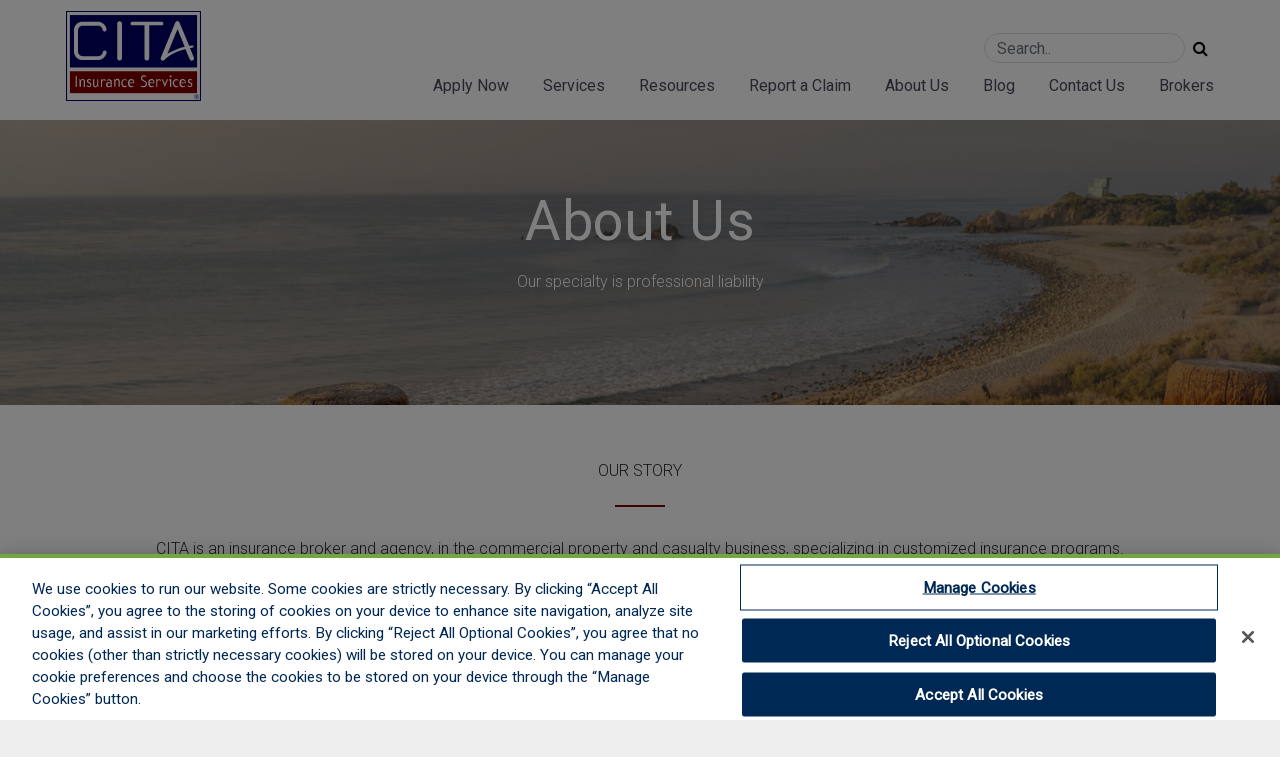

--- FILE ---
content_type: text/html; charset=utf-8
request_url: https://citainsurance.com/about/cita
body_size: 4247
content:



<!DOCTYPE html>
<html lang="en">
<head>
    <meta charset="utf-8" />
    <meta http-equiv="X-UA-Compatible" content="IE=edge">
    <meta name="viewport" content="width=device-width, initial-scale=1.0" />

            <style>
                .color-filter {
                    filter: invert(12%) sepia(46%) saturate(5061%) hue-rotate(344deg) brightness(94%) contrast(118%);
                }
            </style>
    <!-- Optanon Consent Notice start -->
    <script src="https://cdn.cookielaw.org/scripttemplates/otSDKStub.js" type="text/javascript" charset="UTF-8" data-domain-script="0190e5b9-6e97-7616-a68a-b6ac214a38a2"></script>
    <script type="text/javascript">
        function OptanonWrapper() { }
    </script>
    <!-- Optanon Consent Notice end -->

    <!-- Set No Indexing page -->
    <!-- The above 3 meta tags *must* come first in the head; any other head content must come *after* these tags -->
    <title>CITA Insurance Services | Cita About</title>

    <!--SEO meta-->
    
    <meta name="title" content="Cita About">

    <meta name="description" content="CITA is an insurance broker and agency, in the commercial property and casualty business, specializing in customized insurance programs.">



    <meta name="og:title" content="Cita About">

    <meta name="og:description" content="CITA is an insurance broker and agency, in the commercial property and casualty business, specializing in customized insurance programs.">

    <meta name="og:url" content="cita">



    <!-- Dynamic Favicon -->
    <link href="/img/logos/cita_favicon/apple-touch-icon.png" rel="apple-touch-icon" sizes="180x180"></link><link href="/img/logos/cita_favicon/android-chrome-192x192.png" rel="icon" sizes="192x192" type="image/png"></link><link href="/img/logos/cita_favicon/android-chrome-256x256.png" rel="icon" sizes="256x256" type="image/png"></link><link href="/img/logos/cita_favicon/favicon-32x32.png" rel="icon" sizes="32x32" type="image/png"></link><link href="/img/logos/cita_favicon/favicon-16x16.png" rel="icon" sizes="16x16" type="image/png"></link><meta content="#ffffff" name="msapplication-TileColor"></meta><meta content="/img/logos/cita_favicon/mstile-150x150.png" name="msapplication-TileImage"></meta><meta content="#ffffff" name="theme-color"></meta>

    <!-- Bootstrap -->
    <!--<link rel="stylesheet" href="~/css/bootstrap/bootstrap.min.css">-->


    <link rel="stylesheet" href="/lib/bootstrap/dist/css/bootstrap.min.css">

    <!-- Optional theme -->
    <link rel="stylesheet" href="/css/bootstrap/bootstrap-theme.min.css">

    <!-- Custom css -->
    <link rel="stylesheet" href="/css/cita-styles.css">

    <!-- Font Awesome -->
    <link rel="stylesheet" href="/css/font-awesome.min.css">

    <link rel="stylesheet" href="/css/ionicons.min.css">

    <!-- Flexslider -->
    <link rel="stylesheet" href="/css/flexslider.css">

    <!-- Owl -->
    <link rel="stylesheet" href="/css/owl.carousel.css">

    <!-- Magnific Popup -->
    <link rel="stylesheet" href="/css/magnific-popup.css">

    <link rel="stylesheet" href="/css/jquery.fullPage.css">

    <!-- HTML5 shim and Respond.js for IE8 support of HTML5 elements and media queries -->
    <!-- WARNING: Respond.js doesn't work if you view the page via file:// -->
    <!--[if lt IE 9]>
        <script src="https://oss.maxcdn.com/html5shiv/3.7.2/html5shiv.min.js"></script>
        <script src="https://oss.maxcdn.com/respond/1.4.2/respond.min.js"></script>
    <![endif]-->
    <!-- GoogleAnalytics  -->
    <script async src="https://www.googletagmanager.com/gtag/js?id=UA-5144494-24"></script>
    <script>
        window.dataLayer = window.dataLayer || [];
        function gtag() { dataLayer.push(arguments); }
        gtag('js', new Date());

        gtag('config', 'UA-5144494-24');
    </script>
    <script src='https://app.five9.com/consoles/SocialWidget/five9-social-widget.min.js'></script>
</head>
<body>

        <script>
            Five9SocialWidget.addWidget({
                type: 'chat',
                rootUrl: 'https://app.five9.com/consoles/',
                tenant: 'CalSurance',
                title: 'Cita',
                profiles: ['Cita Chat'],
                showProfiles: true,
                theme: 'flagship.css',
                showEmailButton: true
            });
        </script>
    <!--  loader  -->
    <div id="myloader">
        <span class="loader">
            <img src="/img/logos/cita-logo.jpg" class="normal" alt="logo">
            <img src="/img/logos/cita-logo.jpg" class="retina" alt="logo"> <!--TODO: need a high res version of this-->
        </span>
    </div>

    <!--  Main Wrap  -->
    <div id="main-wrap">
        <!--  Header & Menu  -->
        <header id="header" class="fixed">
            <nav class="navbar navbar-default" role="navigation">
                <!--  Header Logo  -->
                <div id="logo">
                    <a class="navbar-brand" href="/">
                        <img src="/img/logos/Cita.svg" class="normal" alt="logo">
                        <img src="/img/logos/Cita.svg" class="retina" alt="logo"> <!--TODO: need a high res version of this-->
                    </a>
                </div>
                <!--  END Header Logo  -->
                <!--  Classic menu, responsive menu Sidemenu  -->
                <div id="sidemenu">
                    


<div class="menu-holder">
    <div class="searcharea d-none d-lg-flex d-md-none">
        <div class="content">
            <div class="input-group">
                <input class="form-control border rounded-pill-left rounded-pill-right" type="search" placeholder="Search.." id="search-input" aria-label="search field">
                <span class="input-group-append">&nbsp;</span>
                <div class="input-group-append dropdown">
                    <button class="rounded-pill-right rounded-pill-left" type="button" id="searchbox" data-toggle="dropdown" aria-haspopup="true" aria-label="search button" data-context="cita">
                        <i class="fa fa-search"></i>
                    </button>
                    <div class="dropdown-menu dropdown-menu-right" aria-labelledby="searchbox" id="search-result">
                        <button class="dropdown-item disabled" type="button">Searching...</button>
                    </div>
                </div>

            </div>
        </div>
    </div>
    <ul>
                <li>
                    <a class="nav-link" href="/applications/" target="">Apply Now</a>
                </li>
                <li class="submenu">
                    <a href="javascript:void(0)">Services</a>
                    <ul class="sub-menu">
                            <li>
                                <a class="nav-link" href="/services/insuranceagents" target="">E&amp;O for Insurance Agents</a>
                            </li>
                            <li>
                                <a class="nav-link" href="/services/eoria" target="">E&amp;O for Registered Investment Advisors</a>
                            </li>
                            <li>
                                <a class="nav-link" href="/services/Title" target="">E&amp;O for Title Professionals</a>
                            </li>
                    </ul>
                </li>
                <li class="submenu">
                    <a href="javascript:void(0)">Resources</a>
                    <ul class="sub-menu">
                            <li>
                                <a class="nav-link" href="/resources/billing" target="">Billing</a>
                            </li>
                            <li>
                                <a class="nav-link" href="/resources/riskmanagement" target="">Risk Management Information</a>
                            </li>
                            <li>
                                <a class="nav-link" href="/resources/loss-prevention-videos" target="">Loss Prevention Videos</a>
                            </li>
                    </ul>
                </li>
                <li>
                    <a class="nav-link" href="/report-a-claim/" target="">Report a Claim</a>
                </li>
                <li class="submenu">
                    <a href="javascript:void(0)">About Us</a>
                    <ul class="sub-menu">
                            <li>
                                <a class="nav-link" href="/about/cita" target="">About CITA Insurance Services</a>
                            </li>
                            <li>
                                <a class="nav-link" href="/about/CITAPrograms" target="">E&amp;O Programs CITA Offers</a>
                            </li>
                            <li>
                                <a class="nav-link" href="/about/our-team" target="">Our Team</a>
                            </li>
                            <li>
                                <a class="nav-link" href="/about/careers" target="">Careers</a>
                            </li>
                    </ul>
                </li>
                <li>
                    <a class="nav-link" href="/blog/" target="">Blog</a>
                </li>
                <li>
                    <a class="nav-link" href="/contact/" target="">Contact Us</a>
                </li>
                <li>
                    <a class="nav-link" href="/brokers/" target="">Brokers</a>
                </li>

    </ul>
    <div class="searcharea d-lg-none d-md-block">
        <div class="content">
            <div class="input-group">
                <input class="form-control border rounded-pill-left rounded-pill-right" type="search" placeholder="Search.." id="search-input-mobile" aria-label="search field">
                <span class="input-group-append">&nbsp;</span>
                <div class="input-group-append dropdown">
                    <button class="rounded-pill-right rounded-pill-left" type="button" id="searchbox-mobile" data-toggle="dropdown" aria-haspopup="true" aria-label="search button" data-context="cita">
                        <i class="fa fa-search"></i>
                    </button>
                    <div class="dropdown-menu dropdown-menu-right" aria-labelledby="searchbox" id="search-result-mobile">
                        <button class="dropdown-item disabled" type="button">Searching...</button>
                    </div>
                </div>


            </div>

        </div>
    </div>

</div>

                </div>
                <!--  Classic menu, responsive Menu Sidemenu  -->
                <!--  Button for Responsive Menu Sidemenu  -->
                <div id="menu-responsive-sidemenu">
                    <div class="menu-button">
                        <span class="bar bar-1"></span>
                        <span class="bar bar-2"></span>
                        <span class="bar bar-3"></span>
                    </div>
                </div>
                <!--  END Button for Responsive Menu Sidemenu  -->
            </nav>
        </header>
        <!--  END Header & Menu  -->
        <!--  Page Content, class footer-fixed if footer is fixed  -->
        <div id="page-content" class="footer-fixed">
            
<div class="managed-page-content">
    <!--  Slider  --> <div id="flexslider" class="fullpage-wrap small"><ul class="slides"><li style="background-image:url('/img/calsurance/Calsurance-Image_2.jpg')" aria-label="CITA Ocean Scene - About"><div class="text text-center"><h1 class="white margin-bottom-small">About Us</h1><p class="heading white">Our specialty is professional liability<br></p>             </div><div class="gradient dark"></div></li></ul> </div> <!--  END Slider  --> <div id="home-wrap" class="content-section fullpage-wrap">     <div class="row margin-leftright-null"><div class="col-md-12 padding-leftright-null"><div class="text"><h2 class="margin-bottom-null title center grey text-center">OUR STORY</h2><div class="padding-onlytop-md"><p style="text-align: center; text-rendering: optimizelegibility; margin-right: 0px; margin-left: 0px; padding: 0px; border: 0px; font-variant-numeric: inherit; font-variant-east-asian: inherit; font-stretch: inherit; vertical-align: baseline;">CITA is an insurance broker and agency, in the commercial property and casualty business, specializing in customized insurance programs.</p><p style="text-align: center; text-rendering: optimizelegibility; margin-right: 0px; margin-left: 0px; padding: 0px; border: 0px; font-variant-numeric: inherit; font-variant-east-asian: inherit; font-stretch: inherit; vertical-align: baseline;">A primary area of CITA’s focus is professional liability insurance, where we have had a national presence as an industry leader for over 30 years.</p><p style="text-align: center; text-rendering: optimizelegibility; margin-right: 0px; margin-left: 0px; padding: 0px; border: 0px; font-variant-numeric: inherit; font-variant-east-asian: inherit; font-stretch: inherit; vertical-align: baseline;"><br></p><p style="text-align: center; text-rendering: optimizelegibility; margin-right: 0px; margin-left: 0px; padding: 0px; border: 0px; font-variant-numeric: inherit; font-variant-east-asian: inherit; font-stretch: inherit; vertical-align: baseline;">CITA operates as a managing general agency for our carrier partners in pursuit of the highest customer value through a combination of superior service and cost-effective insurance and risk management solutions to our Professional based customers.<br></p><p style="text-align: center; text-rendering: optimizelegibility; margin-right: 0px; margin-left: 0px; padding: 0px; border: 0px; font-variant-numeric: inherit; font-variant-east-asian: inherit; font-stretch: inherit; vertical-align: baseline;">Our quality and integrity are proven through our long-lasting and consistent relationships with both our clients and the insurance companies we represent.<br></p><p style="text-align: center; text-rendering: optimizelegibility; margin-right: 0px; margin-left: 0px; padding: 0px; border: 0px; font-variant-numeric: inherit; font-variant-east-asian: inherit; font-stretch: inherit; vertical-align: baseline;">CITA’s product line is ever-evolving and improving to meet the changing needs of our current and prospective clients.<br></p><p style="text-align: center; text-rendering: optimizelegibility; margin-right: 0px; margin-left: 0px; padding: 0px; border: 0px; font-variant-numeric: inherit; font-variant-east-asian: inherit; font-stretch: inherit; vertical-align: baseline;">CITA’s employees are proud and dedicated to being part of the leading Insurance Program Specialist organization that is CITA Insurance Services.<br></p></div></div></div></div></div>
</div>

        </div>
        <!--  END Page Content, class footer-fixed if footer is fixed  -->
        <!--  Footer. Class fixed for fixed footer  -->
        <footer class="fixed">
            <div class="row">
                <div class="col-sm-12 col-md-4">
                    <div class="logo">
                        <a href="/">
                            <img src="/img/logos/Cita_White.svg" class="normal" alt="logo">
                            <img src="/img/logos/Cita_White.svg" class="retina" alt="logo"> <!--TODO: need high res version for retina-->
                        </a>
                    </div>
                    <p class="grey-light"></p>
                </div>
                <div class="col-xs-6 col-sm-3 col-md-2">
                    <h6 class="heading white margin-bottom-extrasmall">Information</h6>
                    <ul class="sitemap">
                        <li><a href="https://www.bbinsurance.com/privacy-statement/">Privacy</a></li>
                        <li><a href="https://www.bbinsurance.com/legal-notices/">Legal</a></li>
                        <li><a href="/about/licensing">Licensing</a></li>
                    </ul>
                </div>
                <div class="col-xs-6 col-sm-3 col-md-2">
                    <h6 class="heading white margin-bottom-extrasmall">Social</h6>
                    <ul class="sitemap">
                            <li><a href="https://www.facebook.com/CITA-Insurance-Agents-EO-Program-1633174436982446/" target="_blank">Facebook</a></li>
                        <li><a href="https://www.linkedin.com/company/cita-insurance/" target="_blank">Linkedin</a></li>
                        <li><a href="https://twitter.com/CitaInsurance" target="_blank">Twitter</a></li>
                    </ul>
                </div>
                <div class="col-xs-12 col-sm-6 col-md-4">
                    <h6 class="heading white margin-bottom-extrasmall">Contact Us</h6>
                    <ul class="sitemap">
                            <li>Phone <a href="tel:8002807250">(800) 280-7250</a></li>
                        <li>
                            <a id="footer-address" href="">
                                681 S Parker St #300 <br>Orange, CA 92868
                            </a>
                        </li>
                    </ul>
                </div>
            </div>
            <div class="copy col-md-12 padding-left-null">
                &copy; 2026 - CITA Insurance Services, A Division of Brown &amp; Brown Program Insurance Services, Inc.
                <a href="#main-wrap" class="anchor" id="backtotop">Back to top</a>
            </div>
        </footer>

        <!--  END Footer. Class fixed for fixed footer  -->

    </div>
    <!--  Main Wrap  -->
    <!-- jQuery (necessary for Bootstrap's JavaScript plugins) -->
    <script src="/js/jquery.min.js"></script>
    <!-- All js library -->
    <!--<script src="~/js/bootstrap/bootstrap.min.js"></script> -->
    <script src="/lib/bootstrap/dist/js/bootstrap.min.js"></script>
    <script src="/js/jquery.flexslider-min.js"></script>
    <script src="/js/jquery.fullPage.min.js"></script>
    <script src="/js/owl.carousel.min.js"></script>
    <script src="/js/isotope.min.js"></script>
    <script src="/js/jquery.magnific-popup.min.js"></script>
    <script async defer src="https://maps.googleapis.com/maps/api/js?key=AIzaSyBkJu3x_m9McO62xR828zwX0k-0tD5OetA" type="text/javascript"></script>
    <script src="/js/jquery.scrollTo.min.js"></script>
    <script src="/js/smooth.scroll.min.js"></script>
    <script src="/js/jquery.appear.js"></script>
    <script src="/js/jquery.countTo.js"></script>
    <script src="/js/jquery.scrolly.js"></script>
    <script src="/js/plugins-scroll.js"></script>
    <script src="/js/imagesloaded.min.js"></script>
    <script src="/js/pace.min.js"></script>
    <script src="/js/main.js"></script>
    <script src="https://cdnjs.cloudflare.com/ajax/libs/jquery-validate/1.19.1/jquery.validate.min.js"></script>
    <script src="https://cdnjs.cloudflare.com/ajax/libs/jquery-validation-unobtrusive/3.2.11/jquery.validate.unobtrusive.min.js"></script>

    <!--Set site context variable in the view-->
    <script>

        var siteContext = 'cita';
        $('input[name="siteContext"][value="' + siteContext + '"]').prop('checked', true);

    </script>

</body>
</html>


--- FILE ---
content_type: text/css
request_url: https://citainsurance.com/css/cita-styles.css
body_size: 48238
content:
@charset "UTF-8";
/*-------------------------------------------------
=  Table of Css

1.Reset
2.General
3.Main Settings
4.Main Navigation
5.FullPage
6.Main content
7.Blog Page
8.Navigation
9.Page
10.Post
11.Project
12.Contact Form
13.Footer
14.Elements
15.Loader
16.Magnific popup
17.OWL
18.Animations

-------------------------------------------------*/
/*-------------------------------------------------
=  Import Google Fonts */
@import url("https://fonts.googleapis.com/css?family=Roboto:400,300,300italic,400italic");
@import url("https://fonts.googleapis.com/css?family=Trirong:300,300i,400,400i");
@import url("https://fonts.googleapis.com/icon?family=Material+Icons");
/*-------------------------------------------------*/
/*-------------------------------------------------*/
/* =  1.Reset
/*-------------------------------------------------*/
html, body, div, span, applet, object, iframe, h1, h2, h3, h4, h5, h6, p, blockquote, pre, a, abbr, acronym, address, big, cite, code, del, dfn, em, img, ins, kbd, q, s, samp, small, strike, strong, sub, sup, tt, var, b, u, i, center, dl, dt, dd, ol, ul, li, fieldset, form, label, legend, table, caption, tbody, tfoot, thead, tr, th, td, article, aside, canvas, details, embed, figure, figcaption, footer, header, hgroup, menu, nav, output, ruby, section, summary, time, mark, audio, video {
    margin: 0;
    padding: 0;
    border: 0;
    font-size: 100%;
    font: inherit;
    vertical-align: baseline;
}

article, aside, details, figcaption, figure, footer, header, hgroup, menu, nav, section {
    display: block;
}

body {
    line-height: 1;
}

ol, ul {
    list-style: none;
}

blockquote, q {
    quotes: none;
}

blockquote, q {
    quotes: none;
}

    blockquote:before, blockquote:after, q:before, q:after {
        content: '';
        content: none;
    }

table {
    border-collapse: collapse;
    border-spacing: 0;
}

a:focus {
    text-decoration: none;
}

/*-------------------------------------------------*/
/* =  2.General
/*-------------------------------------------------*/
body {
    font: 100% "Roboto", sans-serif;
    color: #7E0001;
    background-color: #EEEEEE;
}

* {
    text-rendering: optimizeLegibility;
}

h1, h2, h3, h4, h5, h6 {
    font: 100% "Roboto", sans-serif;
    color: #7E0001;
    letter-spacing: 0.5px;
}

    h1.title, h2.title, h3.title, h4.title, h5.title, h6.title {
        color: #2d2d2d;
        text-transform: uppercase;
        position: relative;
        letter-spacing: 0;
        font-size: 16px;
        line-height: 32px;
        font-weight: 100;
    }

        h1.title:after, h2.title:after, h3.title:after, h4.title:after, h5.title:after, h6.title:after {
            border-bottom: 2px solid #7e0001;
            position: absolute;
            content: '';
            display: block;
            margin: 0 auto;
            left: 0;
            right: 0;
            width: 50px;
            margin: 18px auto 18px auto;
        }

        h1.title.left:after, h2.title.left:after, h3.title.left:after, h4.title.left:after, h5.title.left:after, h6.title.left:after {
            margin: 18px 0;
        }

        h1.title.right:after, h2.title.right:after, h3.title.right:after, h4.title.right:after, h5.title.right:after, h6.title.right:after {
            margin: 18px 0;
            left: inherit;
        }

h1 {
    font-size: 50px;
}

    h1.heading {
        color: #2d2d2d;
        font-family: "Roboto", sans-serif;
        font-size: 18px !important;
        line-height: 40px !important;
        letter-spacing: 0;
        max-width: 800px;
        margin: 0 auto;
    }

        h1.heading.max {
            max-width: 1000px;
        }

        h1.heading.left {
            margin-left: 0;
        }

        h1.heading.right {
            margin-right: 0;
        }

@media screen and (max-width: 480px) {
    h1.heading {
        font-size: 14px !important;
        line-height: 24px !important;
    }
}

h1.medium {
    font-size: 38px !important;
    line-height: 48px !important;
}

@media screen and (max-width: 480px) {
    h1.medium {
        font-size: 24px;
        line-height: 34px;
    }
}

@media screen and (max-width: 320px) {
    h1.medium {
        font-size: 20px;
        line-height: 30px;
    }
}

h1.big {
    font-size: 60px;
    line-height: 64px;
}

@media screen and (max-width: 480px) {
    h1.big {
        font-size: 40px;
        line-height: 56px;
    }
}

h1.small, h2.small {
    font-size: 24px;
    line-height: 36px;
    font-family: "Roboto", sans-serif;
    color: #2d2d2d;
    font-weight: 100;
}

    h1.small strong, h1.small b, h2.small strong, h2.small b {
        color: #002E62;
        font-weight: 400;
    }

h1 i, h2 i {
    font-family: "Trirong", serif;
    font-style: italic;
    font-weight: 400;
    margin: 0 6px;
    color: white;
    padding: 0 5px;
    position: relative;
    display: inline-block;
}

    h1 i:after, h2 i:after {
        content: "";
        position: absolute;
        top: 7px;
        left: 0;
        width: 100%;
        height: 23px;
        background-color: #002E62;
        z-index: -1;
        -webkit-transition: background-color .4s ease;
        transition: background-color .4s ease;
    }

    h1 i:hover:after, h2 i:hover:after {
        background-color: #2d2d2d;
        -webkit-transition: background-color .4s ease;
        transition: background-color .4s ease;
    }

    h1 i.simple, h2 i.simple {
        padding: 0;
        margin: 0;
    }

        h1 i.simple:after, h1 i.simple:before, h2 i.simple:after, h2 i.simple:before {
            display: none;
        }

h1 span.data, h2 span.data {
    color: #7E0001;
}

h2 {
    font-size: 40px;
}

    h2.big {
        font-size: 60px;
        line-height: 64px;
        font-family: "Roboto", sans-serif;
        margin-bottom: 50px;
        font-weight: 100;
    }

@media screen and (max-width: 480px) {
    h2.big {
        font-size: 40px;
        line-height: 56px;
    }
}

h2.big span {
    color: #2d2d2d;
}

h2.medium {
    font-size: 45px;
}

h2.sm {
    font-size: 35px;
}

h3 {
    font-size: 24px;
    line-height: 34px;
}

    h3.big {
        font-size: 38px !important;
        line-height: 48px !important;
    }

    h3.small {
        font-size: 18px;
        line-height: 28px;
        font-family: "Roboto", sans-serif;
        color: #2d2d2d;
        font-weight: 100;
    }

        h3.small strong, h3.small b {
            color: #002E62;
            font-weight: 400;
        }

h4 {
    font-size: 18px;
}

    h4.big {
        color: #2d2d2d;
        font-family: "Roboto", sans-serif;
        font-size: 24px !important;
        line-height: 34px !important;
        letter-spacing: 0;
        margin: 0 auto;
    }

    h4.small {
        color: #2d2d2d;
        text-transform: uppercase;
        position: relative;
        letter-spacing: 0;
        font-size: 16px;
        line-height: 32px;
        font-weight: 100;
    }

h5 {
    font-size: 16px;
}

h6 {
    font-size: 14px;
}

    h6.medium {
        font-size: 16px;
        line-height: 26px;
        text-transform: uppercase;
    }

    h6.small {
        font-size: 16px;
        line-height: 22px;
        letter-spacing: 2px;
    }

    h6.heading {
        color: #2d2d2d;
        font-family: "Roboto", sans-serif;
        font-size: 16px;
        line-height: 26px;
        letter-spacing: 0;
    }

a {
    color: #002E62;
    text-decoration: none;
    -webkit-transition: color .4s ease;
    transition: color .4s ease;
}

    a:focus, a:active, a:visited {
        outline: none;
        border-color: #80bdff;
        box-shadow: 0 0 0 0.1rem rgba(128,189,255,.75);
    }

    a:hover {
        text-decoration: none;
        color: #7E0001;
        -webkit-transition: color .4s ease;
        transition: color .4s ease;
    }

    a.simple {
        text-decoration: none;
    }

        a.simple:hover {
            text-decoration: underline;
        }

    a.btn {
        padding: 0;
        padding-right: 30px;
        padding-left: 30px;
        height: 55px;
        line-height: 53px;
        text-align: center;
        font-size: 12px;
        letter-spacing: 1px;
        font-family: "Roboto", sans-serif;
        text-transform: uppercase;
        display: inline-block;
        overflow: hidden;
        outline: none;
        border: 2px solid #7E0001;
        border-radius: 0;
        font-weight: bold;
        color: #7E0001;
        position: relative;
        margin-right: 10px;
        margin-left: 10px;
        margin-bottom: 35px;
        text-decoration: none !important;
        -webkit-transition: all .4s ease;
        transition: all .4s ease;
    }

.content-section .text {
    padding: 50px;
}

@media screen and (max-width: 991px) {
    a.btn {
        margin-bottom: 0px;
    }

    .address-section {
        overflow-wrap: break-word;
    }

        .address-section .text {
            padding: 50px 10px 50px 50px;
        }
}

a.btn:hover {
    background-color: #7E0001;
    color: white !important;
    border-color: transparent;
    -webkit-transition: all .4s ease;
    transition: all .4s ease;
}

a.btn-alt, .btn-alt {
    padding: 0;
    padding-right: 30px;
    padding-left: 30px;
    height: 55px;
    line-height: 53px;
    text-align: center;
    font-size: 12px;
    letter-spacing: 1px;
    font-family: "Roboto", sans-serif;
    text-transform: uppercase;
    display: inline-block;
    overflow: hidden;
    outline: none;
    border-radius: 2px;
    font-weight: 100;
    color: white;
    position: relative;
    margin-right: 10px;
    margin-left: 10px;
    margin-bottom: 35px;
    text-decoration: none !important;
    -webkit-transition: all .4s ease;
    transition: all .4s ease;
    background-color: #7E0001;
}

a.btn-alt-red, .btn-alt-red {
    padding: 0;
    padding-right: 30px;
    padding-left: 30px;
    height: 55px;
    line-height: 53px;
    text-align: center;
    font-size: 12px;
    letter-spacing: 1px;
    font-family: "Roboto", sans-serif;
    text-transform: uppercase;
    display: inline-block;
    overflow: hidden;
    outline: none;
    border-radius: 2px;
    font-weight: 100;
    color: #7E0001;
    position: relative;
    margin-right: 10px;
    margin-left: 10px;
    margin-bottom: 35px;
    text-decoration: none !important;
    -webkit-transition: all .4s ease;
    transition: all .4s ease;
    background-image: linear-gradient(to bottom,#fff 0,#e0e0e0 100%);
}

    a.btn-alt-red:hover, btn-alt-red:hover {
        background-image: none;
        background-color: #7E0001;
        color: white !important;
        -webkit-transition: all .4s ease;
        transition: all .4s ease;
    }

.apply-online-section {
    background: #000 !important;
    color: #fff !important;
    padding: 5px;
}


@media screen and (max-width: 650px) {
    .apply-online-section {
        display: grid;
        position: relative;
        text-align: center;
    }
}

@media screen and (max-width: 991px) {
    a.btn-alt, .btn-alt {
        margin-bottom: 0px;
    }
}

a.btn-alt:hover, .btn-alt:hover {
    background-color: #7E0001;
    color: white !important;
    -webkit-transition: all .4s ease;
    transition: all .4s ease;
}

a.btn-alt.shadow {
    -webkit-box-shadow: 0 6px 30px 0 rgba(0, 0, 0, 0.2);
    box-shadow: 0 6px 30px 0 rgba(0, 0, 0, 0.2);
}

a.btn-alt.no-margin-bottom, .btn-alt.no-margin-bottom {
    margin-bottom: 0;
}

a.btn-alt.small, .btn-alt.small {
    height: 40px;
    line-height: 42px;
    background-color: transparent;
    border: 1px solid #7E0001;
    color: #7E0001;
    -webkit-transition: all .4s ease;
    transition: all .4s ease;
    font-size: 12px;
}

    a.btn-alt.small:hover, .btn-alt.small:hover {
        background-color: #7E0001;
        color: white;
        -webkit-transform: all .4s ease;
        transform: all .4s ease;
    }

    a.btn-alt.small.white, .btn-alt.small.white {
        border: 1px solid white;
    }

        a.btn-alt.small.white:hover, .btn-alt.small.white:hover {
            background-color: white;
            color: #7E0001 !important;
        }

        a.btn-alt.small.white.active, .btn-alt.small.white.active {
            background-color: white;
            color: #7E0001 !important;
        }

            a.btn-alt.small.white.active:hover, .btn-alt.small.white.active:hover {
                background-color: transparent;
                color: white !important;
            }

    a.btn-alt.small.active, .btn-alt.small.active {
        background-color: #7E0001;
        color: white;
    }

        a.btn-alt.small.active:hover, .btn-alt.small.active:hover {
            background-color: white;
            color: #7E0001 !important;
        }

    a.btn-alt.small.activetwo, .btn-alt.small.activetwo {
        background-color: #7E0001;
        color: white;
    }

        a.btn-alt.small.activetwo:hover, .btn-alt.small.activetwo:hover {
            border-color: white;
            background-color: white;
            color: #7E0001 !important;
        }

a.btn-alt.medium {
    height: 50px;
    line-height: 50px;
    text-transform: none;
    font-weight: 400;
    text-rendering: geometricPrecision;
    background-color: transparent;
    border: 1px solid #7E0001;
    color: #7E0001;
    -webkit-transition: all .4s ease;
    transition: all .4s ease;
    border-radius: 50px;
    font-size: 13px;
    text-transform: uppercase;
}

    a.btn-alt.medium:hover, .btn-alt.medium:hover {
        background-color: #7E0001;
        color: white;
        -webkit-transform: all .4s ease;
        transform: all .4s ease;
    }

    a.btn-alt.medium.white, .btn-alt.medium.white {
        border: 1px solid white;
    }

        a.btn-alt.medium.white:hover, .btn-alt.medium.white:hover {
            background-color: transparent;
            color: #7E0001 !important;
        }

    a.btn-alt.medium.active, .btn-alt.medium.active {
        background-color: #7E0001;
        color: white;
    }

        a.btn-alt.medium.active:hover, .btn-alt.medium.active:hover {
            background-color: white;
            color: #7E0001 !important;
        }

    a.btn-alt.medium.activetwo, .btn-alt.medium.activetwo {
        background-color: #7E0001;
        color: white;
    }

        a.btn-alt.medium.activetwo:hover, .btn-alt.medium.activetwo:hover {
            border-color: white;
            background-color: white;
            color: #7E0001 !important;
        }

a.btn-alt i {
    margin-right: 8px;
}

a.btn-pro {
    font-size: 16px;
    line-height: 16px;
    color: #7E0001;
    font-weight: 400;
    text-decoration: none;
    position: relative;
    text-transform: uppercase;
}

    a.btn-pro:after {
        content: "\f30f";
        font-family: "Ionicons";
        position: absolute;
        display: block;
        position: absolute;
        right: -20px;
        top: 5px;
        -webkit-transition: right .4s ease;
        transition: right .4s ease;
    }

    a.btn-pro:hover:after {
        right: -25px;
        -webkit-transition: right .4s ease;
        transition: right .4s ease;
    }

    a.btn-pro.simple {
        -webkit-transition: all .4s ease;
        transition: all .4s ease;
    }

        a.btn-pro.simple:after {
            content: none;
        }

        a.btn-pro.simple:hover {
            margin-left: 18px;
            -webkit-transition: all .4s ease;
            transition: all .4s ease;
        }

a.btn-simple {
    font-size: 16px;
    line-height: 16px;
    color: #7E0001;
    font-weight: 400;
    text-decoration: none;
    position: relative;
    text-transform: uppercase;
    -webkit-transition: color .4s ease;
    transition: color .4s ease;
    z-index: 2;
}

    a.btn-simple:before {
        content: '';
        background-color: #7E0001;
        border-radius: 2px;
        position: absolute;
        top: -1px;
        bottom: 0;
        left: -5px;
        width: 0%;
        z-index: -1;
        -webkit-transition: all ease .4s;
        transition: all ease .4s;
    }

    a.btn-simple:hover {
        color: white;
        padding-left: 5px;
        -webkit-transition: all .2s ease;
        transition: all .2s ease;
    }

        a.btn-simple:hover:before {
            width: calc(100% + 15px);
            -webkit-transition: all ease .4s;
            transition: all ease .4s;
        }

a#open-filters {
    -webkit-transition: all .4s ease;
    transition: all .4s ease;
    text-decoration: none;
}

    a#open-filters:hover {
        text-decoration: none;
        color: #7E0001 !important;
        -webkit-transition: all .4s ease;
        transition: all .4s ease;
    }

.content-section div, .managed-page-content div {
    font-family: "Roboto", sans-serif;
    color: #2d2d2d;
    font-size: 16px;
    line-height: 24px;
    font-weight: 300;
}

p {
    font-family: "Roboto", sans-serif;
    color: #2d2d2d;
    font-size: 16px;
    line-height: 24px;
    margin-bottom: 16px;
    font-weight: 300;
}

    p.heading {
        color: #2d2d2d;
        font-family: "Roboto", sans-serif;
        font-size: 16px;
        line-height: 26px;
        max-width: 600px;
        letter-spacing: 0;
        margin: 0 auto;
    }

        p.heading.full {
            max-width: 1500px;
        }

        p.heading.max {
            max-width: 1000px;
        }

        p.heading.left {
            margin-left: 0;
        }

        p.heading.right {
            margin-right: 0;
        }

    p b, p strong {
        font-weight: bold;
        color: #7E0001;
    }

    p a {
        text-decoration: none;
    }

    p.light {
        font-weight: 100;
    }

.color-dark {
    color: #7E0001;
}

.underline {
    border-bottom: 3px solid #fcfcfc;
    -webkit-box-shadow: inset 0 -3px 0 #fcfcfc;
    box-shadow: inset 0 -3px 0 #fcfcfc;
}

.light-background {
    background-color: #fcfcfc !important;
}

.color-background {
    background-color: #7e0001;
}

    .color-background p {
        color: #d1d2d3;
    }

.dark-background {
    background-color: #444 !important;
}

.black-background {
    background-color: #222;
}

.grey-background {
    background-color: #F6F6F6 !important;
}

.darkgrey-background {
    background-color: #A0A2A4 !important;
}

.body-background {
    background-color: #EEEEEE !important;
}

.section-bordertop {
    border-top: 1px solid #fcfcfc;
}

button {
    background: none;
    border: none;
    outline: inherit;
}

i {
    font-style: italic;
    font-family: "Roboto", sans-serif;
}

    i.service {
        display: block;
        font-size: 40px;
        margin-bottom: 18px;
        -webkit-transition: color .4s ease;
        transition: color .4s ease;
    }

        i.service.big {
            font-size: 50px;
        }

        i.service.material {
            -webkit-box-shadow: 0 6px 16px 0 rgba(0, 0, 0, 0.2);
            box-shadow: 0 6px 16px 0 rgba(0, 0, 0, 0.2);
            width: 60px;
            height: 60px;
            border-radius: 10px;
            font-size: 30px;
            line-height: 60px;
            text-align: center;
            color: #002E62;
            display: inline-block;
        }

            i.service.material.left {
                float: left;
            }

        i.service.left {
            float: left;
        }

        i.service:hover {
            color: #002E62;
            -webkit-transition: color .4s ease;
            transition: color .4s ease;
        }

b, strong {
    font-weight: bold;
}

dl {
    margin: 25px 0;
    font-family: "Roboto", sans-serif;
    font-size: 14px;
    line-height: 24px;
}

    dl dt {
        text-transform: uppercase;
        letter-spacing: 2px;
        font-family: "Roboto", sans-serif;
        font-size: 12px;
        line-height: 22px;
    }

    dl dd {
        border-left: 2px solid #002E62;
        font-family: "Trirong", serif;
        padding-left: 20px;
        margin-bottom: 10px;
        font-style: italic;
        letter-spacing: 1px;
    }

ol {
    list-style: decimal;
    padding-left: 28px;
    font-family: "Roboto", sans-serif;
    color: #2d2d2d;
    font-size: 14px;
    line-height: 24px;
    letter-spacing: 1px;
    font-weight: 100;
    margin: 25px 0 25px 15px;
}

ul li.border {
    border-bottom: 1px solid #c2c3c4;
}

mark {
    background: #002E62;
    color: white;
    padding: 0 6px;
}

pre {
    padding: 25px;
    background: #fcfcfc;
    overflow: hidden;
    border-radius: 0;
    font-family: "Roboto", sans-serif;
    font-size: 14px;
    line-height: 24px;
    letter-spacing: 1px;
    color: #7E0001;
    margin: 25px 0;
}

code {
    color: #002E62;
    background-color: #fcfcfc;
}

blockquote, q {
    display: block;
    quotes: none;
    position: relative;
    font-size: 16px;
    line-height: 26px;
    letter-spacing: 2px;
    color: white;
    padding: 25px;
    font-family: "Trirong", serif;
    background-color: #002E62;
    text-rendering: geometricPrecision;
    margin: 25px 0;
}

    blockquote.heading, q.heading {
        color: #2d2d2d;
        font-family: "Roboto", sans-serif;
        font-size: 16px;
        line-height: 26px;
        letter-spacing: 0;
        background-color: transparent;
        margin: 0;
        padding-left: 80px;
    }

@media screen and (max-width: 1199px) {
    blockquote.heading, q.heading {
        padding-top: 60px;
    }
}

@media screen and (max-width: 991px) {
    blockquote.heading, q.heading {
        padding-top: 80px;
        padding-bottom: 50px;
    }
}

@media screen and (max-width: 480px) {
    blockquote.heading, q.heading {
        padding-left: 7px;
        padding-top: 100px;
        font-size: 14px;
        line-height: 24px;
    }
}

blockquote.heading:before, q.heading:before {
    content: "“";
    font-size: 140px;
    line-height: 57px;
    position: absolute;
    left: 2px;
    color: white;
    right: 0;
    display: inline-block;
}

@media screen and (max-width: 480px) {
    blockquote.heading:before, q.heading:before {
        top: 90px;
    }
}

blockquote.heading.post, q.heading.post {
    background-color: #002E62;
    color: white;
    padding: 75px 50px 50px 120px;
    margin: 36px 0;
    -webkit-box-shadow: 0 6px 30px 0 rgba(0, 0, 0, 0.2);
    box-shadow: 0 6px 30px 0 rgba(0, 0, 0, 0.2);
}

@media screen and (max-width: 600px) {
    blockquote.heading.post, q.heading.post {
        padding: 100px 50px 50px 60px;
    }
}

@media screen and (max-width: 480px) {
    blockquote.heading.post, q.heading.post {
        padding: 75px 25px 25px 30px;
    }
}

blockquote.heading.post:before, q.heading.post:before {
    line-height: 85px;
    left: 55px;
}

@media screen and (max-width: 600px) {
    blockquote.heading.post:before, q.heading.post:before {
        top: 75px;
    }
}

@media screen and (max-width: 480px) {
    blockquote.heading.post:before, q.heading.post:before {
        top: 55px;
        left: 25px;
    }
}

textarea {
    resize: none;
}

.popup-youtube, .popup-vimeo {
    position: relative;
    display: block;
    overflow: hidden;
}

    .popup-youtube.simple, .popup-vimeo.simple {
        padding: 0;
        padding-right: 30px;
        padding-left: 30px;
        height: 55px;
        line-height: 53px;
        text-align: center;
        font-size: 12px;
        letter-spacing: 1px;
        font-family: "Roboto", sans-serif;
        text-transform: uppercase;
        display: inline-block;
        overflow: hidden;
        outline: none;
        border-radius: 0;
        font-weight: bold;
        color: white;
        position: relative;
        margin-right: 10px;
        margin-left: 10px;
        margin-bottom: 35px;
        text-decoration: none !important;
        -webkit-transition: all .4s ease;
        transition: all .4s ease;
        background-color: #002E62;
    }

        .popup-youtube.simple:before, .popup-vimeo.simple:before {
            display: none;
        }

@media screen and (max-width: 991px) {
    .popup-youtube.simple, .popup-vimeo.simple {
        margin-bottom: 0px;
    }
}

.popup-youtube.simple:hover, .popup-vimeo.simple:hover {
    background-color: #7E0001;
    color: white !important;
    -webkit-transition: all .4s ease;
    transition: all .4s ease;
}

.popup-youtube.simple.no-margin-bottom, .popup-vimeo.simple.no-margin-bottom {
    margin-bottom: 0;
}

.popup-youtube.simple.small, .popup-vimeo.simple.small {
    height: 40px;
    line-height: 38px;
    text-transform: none;
    font-weight: 600;
    text-rendering: geometricPrecision;
    background-color: transparent;
    border: 1px solid #002E62;
    color: #002E62;
    -webkit-transition: all .4s ease;
    transition: all .4s ease;
    border-radius: 40px;
    font-size: 12px;
}

    .popup-youtube.simple.small:hover, .popup-vimeo.simple.small:hover {
        background-color: #002E62;
        color: white;
        -webkit-transform: all .4s ease;
        transform: all .4s ease;
    }

    .popup-youtube.simple.small.white, .popup-vimeo.simple.small.white {
        border: 1px solid white;
    }

        .popup-youtube.simple.small.white:hover, .popup-vimeo.simple.small.white:hover {
            background-color: white;
            color: #002E62 !important;
        }

        .popup-youtube.simple.small.white.active, .popup-vimeo.simple.small.white.active {
            background-color: white;
            color: #002E62 !important;
        }

            .popup-youtube.simple.small.white.active:hover, .popup-vimeo.simple.small.white.active:hover {
                background-color: transparent;
                color: white !important;
            }

    .popup-youtube.simple.small.active, .popup-vimeo.simple.small.active {
        background-color: #002E62;
        color: white;
    }

        .popup-youtube.simple.small.active:hover, .popup-vimeo.simple.small.active:hover {
            background-color: transparent;
            color: #002E62 !important;
        }

    .popup-youtube.simple.small.activetwo, .popup-vimeo.simple.small.activetwo {
        background-color: #002E62;
        color: white;
    }

        .popup-youtube.simple.small.activetwo:hover, .popup-vimeo.simple.small.activetwo:hover {
            border-color: white;
            background-color: white;
            color: #002E62 !important;
        }

.popup-youtube.simple.medium, .popup-vimeo.simple.medium {
    height: 50px;
    line-height: 48px;
    text-transform: none;
    font-weight: 600;
    text-rendering: geometricPrecision;
    background-color: transparent;
    border: 1px solid #002E62;
    color: #002E62;
    -webkit-transition: all .4s ease;
    transition: all .4s ease;
    border-radius: 50px;
    font-size: 13px;
}

    .popup-youtube.simple.medium:hover, .popup-vimeo.simple.medium:hover {
        background-color: #002E62;
        color: white;
        -webkit-transform: all .4s ease;
        transform: all .4s ease;
    }

    .popup-youtube.simple.medium.white, .popup-vimeo.simple.medium.white {
        border: 1px solid white;
    }

        .popup-youtube.simple.medium.white:hover, .popup-vimeo.simple.medium.white:hover {
            background-color: white;
            color: #002E62 !important;
        }

    .popup-youtube.simple.medium.active, .popup-vimeo.simple.medium.active {
        background-color: #002E62;
        color: white;
    }

        .popup-youtube.simple.medium.active:hover, .popup-vimeo.simple.medium.active:hover {
            background-color: transparent;
            color: #002E62 !important;
        }

    .popup-youtube.simple.medium.activetwo, .popup-vimeo.simple.medium.activetwo {
        background-color: #002E62;
        color: white;
    }

        .popup-youtube.simple.medium.activetwo:hover, .popup-vimeo.simple.medium.activetwo:hover {
            border-color: white;
            background-color: white;
            color: #002E62 !important;
        }

.popup-youtube.simple i, .popup-vimeo.simple i {
    margin-right: 8px;
}

.popup-youtube:before, .popup-vimeo:before {
    content: "\f487";
    font-family: "Ionicons";
    position: absolute;
    display: block;
    color: white;
    font-size: 40px;
    text-align: center;
    line-height: 100%;
    top: 50%;
    left: 50%;
    -webkit-transform: translate(-50%, -50%);
    transform: translate(-50%, -50%);
    width: 70px;
    height: 70px;
    background-color: #002E62;
    line-height: 70px;
    padding-left: 5px;
    z-index: 1;
    -webkit-transition: background-color .4s ease;
    transition: background-color .4s ease;
    border-radius: 50%;
}

@media screen and (max-width: 410px) {
    .popup-youtube:before, .popup-vimeo:before {
        font-size: 30px;
        width: 45px;
        height: 45px;
        line-height: 45px;
    }
}

.popup-youtube:hover:before, .popup-vimeo:hover:before {
    background-color: #444;
    -webkit-transition: background-color .4s ease;
    transition: background-color .4s ease;
}

.popup-youtube:focus, .popup-vimeo:focus {
    outline: none;
}

.popup-youtube.black:before, .popup-vimeo.black:before {
    background-color: #444;
}

.popup-youtube.black:hover:before, .popup-vimeo.black:hover:before {
    background-color: #002E62;
    -webkit-transition: background-color .4s ease;
    transition: background-color .4s ease;
}

.popup-youtube img, .popup-vimeo img {
    display: block;
    width: 100%;
    height: auto;
}

@media screen and (max-width: 1199px) {
    .height-auto-lg {
        height: auto !important;
    }
}

.border-right {
    position: fixed;
    left: 0;
    top: 0;
    bottom: 0;
    z-index: 99;
    width: 70px;
    height: 100%;
    max-width: 70px;
    background-color: #fcfcfc;
}

@media screen and (max-width: 1350px) {
    .border-right {
        display: none;
    }
}

.border-left {
    position: fixed;
    right: 0;
    top: 0;
    bottom: 0;
    z-index: 99;
    width: 70px;
    height: 100%;
    max-width: 70px;
    background-color: #fcfcfc;
}

@media screen and (max-width: 1350px) {
    .border-left {
        display: none;
    }
}

.nav-tabs {
    padding-left: 0 !important;
    border-bottom: none;
}

    .nav-tabs li {
        margin-bottom: 0;
    }

        .nav-tabs li a {
            font-size: 12px;
            line-height: 12px;
            color: #7E0001;
            text-decoration: none;
            font-family: "Roboto", sans-serif;
            text-transform: uppercase;
            border-radius: 2px;
            letter-spacing: 1px;
            border: none;
            margin-right: 0;
            -webkit-transition: all .4s ease;
            transition: all .4s ease;
            padding: 0 30px;
            height: 40px;
            line-height: 40px;
        }

            .nav-tabs li a:hover, .nav-tabs li a:focus {
                border: none;
                border-radius: 2px;
                color: #002E62;
                background-color: transparent;
                -webkit-transition: all .4s ease;
                transition: all .4s ease;
            }

            .nav-tabs li a:focus {
                outline: none;
                border-color: #80bdff;
                box-shadow: 0 0 0 0.1rem rgba(128,189,255,.75);
            }

        .nav-tabs li.active a {
            border: none;
            border-radius: 2px;
            text-decoration: none;
            color: white;
            background-color: #002E62;
            -webkit-box-shadow: 0 8px 16px 0 rgba(0, 0, 0, 0.2);
            box-shadow: 0 8px 16px 0 rgba(0, 0, 0, 0.2);
        }

            .nav-tabs li.active a:hover, .nav-tabs li.active a:focus {
                border: none;
                border-radius: 2px;
                color: white;
                background-color: #002E62;
            }

            .nav-tabs li.active a:focus {
                outline: none;
                border-color: #80bdff;
                box-shadow: 0 0 0 0.1rem rgba(128,189,255,.75);
            }

    .nav-tabs.alt {
        text-align: center;
    }

        .nav-tabs.alt li {
            float: inherit;
            display: inline-block;
        }

            .nav-tabs.alt li a {
                padding-left: 30px;
                padding-right: 30px;
                opacity: .5;
                border: none;
                height: 40px;
                line-height: 22px;
                border-radius: 0px;
                font-weight: 600;
                text-rendering: geometricPrecision;
                font-size: 12px;
            }

                .nav-tabs.alt li a:hover, .nav-tabs.alt li a:focus {
                    border: none;
                    opacity: 1;
                }

            .nav-tabs.alt li.active a {
                background-color: #002E62;
                color: white;
                opacity: 1;
                border-radius: 40px;
            }

                .nav-tabs.alt li.active a:hover, .nav-tabs.alt li.active a:focus {
                    border: none;
                }

.tab-content {
    margin-top: -1px;
}

    .tab-content .tab-pane {
        color: #2d2d2d;
        font-size: 14px;
        line-height: 24px;
        font-family: "Roboto", sans-serif;
        letter-spacing: 1px;
        padding-top: 25px;
        font-weight: 100;
    }

    .tab-content.alt .tab-pane {
        border: none;
    }

.panel-group .panel {
    border-radius: 0;
    border: none;
    -webkit-box-shadow: none;
    box-shadow: none;
}

    .panel-group .panel .panel-heading {
        background-color: transparent;
        background-image: none;
        border-bottom: 1px solid #d1d2d3;
        border-radius: 0;
    }

        .panel-group .panel .panel-heading h4.panel-title {
            margin-bottom: 0;
            font-size: 12px;
            line-height: 12px;
        }

            .panel-group .panel .panel-heading h4.panel-title a {
                font-size: 12px;
                line-height: 12px;
                letter-spacing: 2px;
                text-transform: uppercase;
                text-decoration: none;
                font-family: "Roboto", sans-serif;
                color: #7E0001;
            }

    .panel-group .panel .panel-body {
        border-top: none !important;
        color: #2d2d2d;
        font-size: 14px;
        line-height: 24px;
        font-family: "Roboto", sans-serif;
        letter-spacing: 1px;
        font-weight: 300;
        padding: 25px 0;
    }

/* core classes */
::-moz-selection {
    background: #002E62;
    color: white;
}

::selection {
    background: #002E62;
    color: white;
}

/* class white: set font color white */
[class~="white"] {
    color: white !important;
}

/* class color: set font with secondary color */
[class~="color"] {
    color: #002E62 !important;
}

/* class black: set font with black color */
[class~="black"] {
    color: #7E0001 !important;
}

/* class grey: set font with grey color */
[class~="grey"] {
    color: #2d2d2d !important;
}

/* class grey-light: set font with light grey color */
[class~="grey-light"] {
    color: #d1d2d3 !important;
}

/* class grey-dark: set font with dark grey color */
[class~="grey-dark"] {
    color: #A0A2A4 !important;
}

/* class uppercase: set font uppercase */
[class~="uppercase"] {
    text-transform: uppercase;
}

/* class vertical-align: vertical align */
[class="vertical-align"] {
    position: relative;
    top: 50%;
    -webkit-transform: translateY(-50%);
    transform: translateY(-50%);
    z-index: 3;
}

/* class vertical-align: vertical align over 991px */
@media screen and (min-width: 991px) {
    [class="vertical-align-lg"] {
        position: relative;
        top: 50%;
        -webkit-transform: translateY(-50%);
        transform: translateY(-50%);
        z-index: 3;
    }
}

/* box-shadow */
[class~="box-shadow-inset"] {
    position: relative;
}

    [class~="box-shadow-inset"]:before {
        -webkit-box-shadow: inset 0 8px 8px -5px rgba(0, 0, 0, 0.25), inset 0 -8px 8px -5px rgba(0, 0, 0, 0.25);
        box-shadow: inset 0 8px 8px -5px rgba(0, 0, 0, 0.25), inset 0 -8px 8px -5px rgba(0, 0, 0, 0.25);
        content: '';
        display: block;
        height: 100%;
        left: 0;
        position: absolute;
        top: 0;
        width: 100%;
        z-index: 1;
    }

[class~="box-shadow-inset"] {
    position: relative;
}

    [class~="box-shadow-inset"]:before {
        -webkit-box-shadow: inset 0 8px 8px -5px rgba(0, 0, 0, 0.25), inset 0 -8px 8px -5px rgba(0, 0, 0, 0.25);
        box-shadow: inset 0 8px 8px -5px rgba(0, 0, 0, 0.25), inset 0 -8px 8px -5px rgba(0, 0, 0, 0.25);
        content: '';
        display: block;
        height: 100%;
        left: 0;
        position: absolute;
        top: 0;
        width: 100%;
        z-index: 1;
    }

[class~="box-shadow"] {
    position: relative;
}

    [class~="box-shadow"]:before {
        -webkit-box-shadow: 0 25px 45px rgba(0, 0, 0, 0.15);
        box-shadow: 0 25px 45px rgba(0, 0, 0, 0.15);
        content: '';
        display: block;
        height: 100%;
        left: 0;
        position: absolute;
        top: 0;
        width: 100%;
        z-index: 1;
    }

[class~="simple-shadow"] {
    -webkit-box-shadow: 0 8px 16px 0 rgba(0, 0, 0, 0.2);
    box-shadow: 0 8px 16px 0 rgba(0, 0, 0, 0.2);
}

[class*="vertical-align-outer"] {
    display: table;
}

[class*="vertical-align-inner"] {
    display: table-cell;
    vertical-align: middle;
}

[class*="full-height"] {
    height: 100% !important;
}

img[class*="normal"] {
    display: block;
}

@media (-webkit-min-device-pixel-ratio: 2), (min-resolution: 192dpi) {
    img[class*="normal"] {
        display: none;
    }
}

img[class*="retina"] {
    display: none;
}

@media (-webkit-min-device-pixel-ratio: 2), (min-resolution: 192dpi) {
    img[class*="retina"] {
        display: block;
    }
}

img[class~="center"] {
    margin: 0 auto;
}

/* padding shortcodes */
.padding-top-ultra {
    padding-top: 235px !important;
    padding-bottom: 75px !important;
}

@media screen and (max-width: 480px) {
    .padding-top-ultra {
        padding-top: 180px !important;
    }
}

.padding-lg {
    padding: 75px 0 !important;
}

.padding-top-lg {
    padding-top: 75px !important;
    padding-bottom: 50px !important;
}

.padding-onlytop-lg {
    padding-top: 75px !important;
}

.padding-onlybottom-lg {
    padding-bottom: 75px !important;
}

.padding-md {
    padding: 50px 0 !important;
}

.padding-onlytop-md {
    padding-top: 50px !important;
}

.padding-onlybottom-md {
    padding-bottom: 50px !important;
}

.padding-sm {
    padding: 25px 0 !important;
}

.padding-onlytop-sm {
    padding-top: 25px !important;
}

.padding-onlybottom-sm {
    padding-bottom: 25px !important;
}

.padding-null {
    padding: 0 !important;
}

.padding-topbottom-null {
    padding-top: 0 !important;
    padding-bottom: 0 !important;
}

.padding-leftright-null {
    padding-left: 0 !important;
    padding-right: 0 !important;
}

.padding-top-null {
    padding-top: 0 !important;
}

.padding-left-null {
    padding-left: 0 !important;
}

.padding-right-null {
    padding-right: 0 !important;
}

.padding-bottom-null {
    padding-bottom: 0 !important;
}

@media screen and (max-width: 1199px) {
    .padding-lg-topbottom-null {
        padding-top: 0 !important;
        padding-bottom: 0 !important;
    }
}

@media screen and (max-width: 991px) {
    .padding-md-topbottom-null {
        padding-top: 0 !important;
        padding-bottom: 0 !important;
    }
}

@media screen and (max-width: 991px) {
    .padding-md-leftright-null {
        padding-left: 0 !important;
        padding-right: 0 !important;
    }
}

@media screen and (max-width: 991px) {
    .padding-md-top-null {
        padding-top: 0 !important;
    }
}

@media screen and (max-width: 991px) {
    .padding-md-bottom-null {
        padding-bottom: 0 !important;
    }
}

@media screen and (max-width: 991px) {
    .padding-md-left-null {
        padding-left: 0 !important;
    }
}

@media screen and (max-width: 991px) {
    .padding-md-right-null {
        padding-right: 0 !important;
    }
}

@media screen and (max-width: 767px) {
    .padding-sm-top-bottom-null {
        padding-top: 0 !important;
        padding-bottom: 0 !important;
    }
}

@media screen and (max-width: 767px) {
    .padding-sm-leftright-null {
        padding-left: 0 !important;
        padding-right: 0 !important;
    }
}

@media screen and (max-width: 767px) {
    .padding-sm-top-null {
        padding-top: 0 !important;
    }
}

@media screen and (max-width: 767px) {
    .padding-sm-bottom-null {
        padding-bottom: 0 !important;
    }
}

@media screen and (max-width: 767px) {
    .padding-sm-left-null {
        padding-left: 0 !important;
    }
}

@media screen and (max-width: 767px) {
    .padding-sm-right-null {
        padding-right: 0 !important;
    }
}

@media screen and (max-width: 480px) {
    .padding-xs-leftright-null {
        padding-left: 0 !important;
        padding-right: 0 !important;
    }
}

@media screen and (max-width: 991px) {
    .responsive-padding-md {
        padding-bottom: 50px;
    }
}

/* fixed padding/margin shortcodes */
.padding-bottom {
    padding-bottom: 36px;
}

@media screen and (max-width: 991px) {
    .padding-md-bottom {
        padding-bottom: 50px !important;
    }
}

@media screen and (max-width: 991px) {
    .padding-sm-bottom {
        padding-bottom: 25px !important;
    }
}

@media screen and (max-width: 1199px) {
    .padding-lg-top-small {
        padding-top: 18px !important;
    }
}

.margin-bottom {
    margin-bottom: 36px !important;
}

@media screen and (max-width: 991px) {
    .margin-md-bottom {
        margin-bottom: 36px !important;
    }
}

@media screen and (max-width: 767px) {
    .margin-sm-bottom {
        margin-bottom: 36px !important;
    }
}

.margin-bottom-small {
    margin-bottom: 18px !important;
}

.margin-bottom-extrasmall {
    margin-bottom: 9px !important;
}

/* margin shortcodes */
.margin-null {
    margin: 0 !important;
}

.margin-leftright-null {
    margin-left: 0 !important;
    margin-right: 0 !important;
}

.margin-topbottom-null {
    margin-top: 0 !important;
    margin-bottom: 0 !important;
}

.margin-top-null {
    margin-bottom: 0 !important;
}

.margin-bottom-null {
    margin-bottom: 0 !important;
}

.margin-left-null {
    margin-left: 0 !important;
}

.margin-right-null {
    margin-left: 0 !important;
}

@media screen and (max-width: 991px) {
    .margin-md-topbottom-null {
        margin-top: 0 !important;
        margin-bottom: 0 !important;
    }
}

@media screen and (max-width: 991px) {
    .margin-md-leftright-null {
        margin-left: 0 !important;
        margin-right: 0 !important;
    }
}

@media screen and (max-width: 991px) {
    .margin-md-top-null {
        margin-top: 0 !important;
    }
}

@media screen and (max-width: 991px) {
    .margin-md-bottom-null {
        margin-bottom: 0 !important;
    }
}

@media screen and (max-width: 991px) {
    .margin-md-left-null {
        margin-left: 0 !important;
    }
}

@media screen and (max-width: 991px) {
    .margin-md-right-null {
        margin-right: 0 !important;
    }
}

@media screen and (max-width: 767px) {
    .margin-sm-topbottom-null {
        margin-top: 0 !important;
        margin-bottom: 0 !important;
    }
}

@media screen and (max-width: 767px) {
    .margin-sm-leftright-null {
        margin-left: 0 !important;
        margin-right: 0 !important;
    }
}

@media screen and (max-width: 767px) {
    .margin-sm-top-null {
        margin-top: 0 !important;
    }
}

@media screen and (max-width: 767px) {
    .margin-sm-bottom-null {
        margin-bottom: 0 !important;
    }
}

@media screen and (max-width: 767px) {
    .margin-sm-left-null {
        margin-left: 0 !important;
    }
}

@media screen and (max-width: 767px) {
    .margin-sm-right-null {
        margin-right: 0 !important;
    }
}

/* text-align shortcodes */
@media screen and (max-width: 991px) {
    .text-md-left {
        text-align: left;
    }
}

@media screen and (max-width: 767px) {
    .text-sm-left {
        text-align: left;
    }
}

@media screen and (max-width: 991px) {
    .text-md-right {
        text-align: right;
    }
}

@media screen and (max-width: 767px) {
    .text-sm-right {
        text-align: right;
    }
}

@media screen and (max-width: 991px) {
    .text-md-center {
        text-align: center;
    }
}

@media screen and (max-width: 767px) {
    .text-sm-center {
        text-align: center;
    }
}

/* flex order shortcodes */
@media screen and (max-width: 991px) {
    .flex-order-md {
        display: -webkit-box;
        display: -ms-flexbox;
        display: flex;
        -webkit-box-orient: vertical;
        -webkit-box-direction: normal;
        -ms-flex-direction: column;
        flex-direction: column;
    }
}

@media screen and (max-width: 991px) {
    .flex-column-push-md {
        -webkit-box-ordinal-group: 3;
        -ms-flex-order: 2;
        order: 2;
    }
}

@media screen and (max-width: 991px) {
    .flex-column-pull-md {
        -webkit-box-ordinal-group: 2;
        -ms-flex-order: 1;
        order: 1;
    }
}

@media screen and (max-width: 767px) {
    .flex-order-sm {
        display: -webkit-box;
        display: -ms-flexbox;
        display: flex;
        -webkit-box-orient: vertical;
        -webkit-box-direction: normal;
        -ms-flex-direction: column;
        flex-direction: column;
    }
}

@media screen and (max-width: 767px) {
    .flex-column-push-sm {
        -webkit-box-ordinal-group: 3;
        -ms-flex-order: 2;
        order: 2;
    }
}

@media screen and (max-width: 767px) {
    .flex-column-pull-sm {
        -webkit-box-ordinal-group: 2;
        -ms-flex-order: 1;
        order: 1;
    }
}

/* other shortcodes */
.z-index {
    position: relative;
    z-index: 10 !important;
}

.img-responsive {
    display: block;
    max-width: 100%;
    height: auto;
}

.img-full {
    display: block;
    width: 100%;
    height: auto;
}

.not-visible {
    visibility: hidden;
    max-height: 0px;
}

.visible {
    visibility: visible;
    max-height: auto;
}

.no-scroll {
    overflow: hidden;
}

@media screen and (max-width: 991px) {
    .responsive-md-height-auto {
        height: auto !important;
    }
}

/*-------------------------------------------------*/
/* =  3.Main Setting
/*-------------------------------------------------*/
#main-wrap {
    position: relative;
    width: 100%;
    max-width: 1500px;
    margin: 0 auto;
    padding: 0 50px;
    overflow: hidden;
    background: white;
}

    #main-wrap.full-width {
        max-width: 1920px;
    }

.fullpage-wrap {
    margin-left: -50px;
    margin-right: -50px;
    background-color: white;
}

@media screen and (max-width: 991px) {
    .fullpage-md-wrap {
        margin-left: -50px !important;
        margin-right: -50px !important;
    }
}

.row.no-margin {
    margin-left: 0;
    margin-right: 0;
}

.row.first-section {
    margin-top: 80px;
}

@media screen and (max-width: 480px) {
    .row.first-section {
        margin-top: 60px;
    }
}

/*-------------------------------------------------*/
/* =  4.Main Navigation
/*-------------------------------------------------*/
header {
    position: relative;
    z-index: 3;
}

    header.transparent {
        background-color: transparent !important;
        -webkit-transition: background-color .4s ease-in;
        transition: background-color .4s ease-in;
        border-bottom: 1px solid rgba(255, 255, 255, 0.2);
    }

@media screen and (min-color-index: 0) and (-webkit-min-device-pixel-ratio: 0) {
    header.transparent {
        -webkit-transition: none;
        transition: none;
    }
}

header.transparent.light {
    background: -webkit-gradient(linear, left top, left bottom, from(rgba(255, 255, 255, 0.6)), to(rgba(255, 255, 255, 0))) !important;
    background: linear-gradient(to bottom, rgba(255, 255, 255, 0.6) 0%, rgba(255, 255, 255, 0) 100%) !important;
}

header.transparent.fixed-top {
    background: white !important;
    -webkit-transition: background-color .4s ease-out;
    transition: background-color .4s ease-out;
    -webkit-box-shadow: 0px 2px 4px -2px rgba(156, 156, 156, 0.5);
    box-shadow: 0px 2px 4px -2px rgba(156, 156, 156, 0.5);
}

    header.transparent.fixed-top .navbar.white #logo img.white-logo {
        display: none;
    }

    header.transparent.fixed-top .navbar.white #logo img:not(.white-logo) {
        display: block;
    }

        header.transparent.fixed-top .navbar.white #logo img:not(.white-logo).normal {
            display: block;
        }

@media (-webkit-min-device-pixel-ratio: 2), (min-resolution: 192dpi) {
    header.transparent.fixed-top .navbar.white #logo img:not(.white-logo).normal {
        display: none;
    }
}

header.transparent.fixed-top .navbar.white #logo img:not(.white-logo).retina {
    display: none;
}

@media (-webkit-min-device-pixel-ratio: 2), (min-resolution: 192dpi) {
    header.transparent.fixed-top .navbar.white #logo img:not(.white-logo).retina {
        display: block;
    }
}

header.transparent.fixed-top .navbar.white #menu .menu-holder ul:not(.sub-menu) > li > a,
header.transparent.fixed-top .navbar.white #sidemenu .menu-holder ul:not(.sub-menu) > li > a,
header.transparent.fixed-top .navbar.white #menu-classic .menu-holder ul:not(.sub-menu) > li > a {
    color: #7E0001;
}

    header.transparent.fixed-top .navbar.white #menu .menu-holder ul:not(.sub-menu) > li > a.active-item,
    header.transparent.fixed-top .navbar.white #sidemenu .menu-holder ul:not(.sub-menu) > li > a.active-item,
    header.transparent.fixed-top .navbar.white #menu-classic .menu-holder ul:not(.sub-menu) > li > a.active-item {
        color: #002E62;
        font-weight: 400;
    }

header.transparent.fixed-top .navbar.white #menu .menu-holder ul:not(.sub-menu) > li.search,
header.transparent.fixed-top .navbar.white #sidemenu .menu-holder ul:not(.sub-menu) > li.search,
header.transparent.fixed-top .navbar.white #menu-classic .menu-holder ul:not(.sub-menu) > li.search {
    color: #7E0001;
}

header.transparent.fixed-top .navbar.white #menu .menu-holder ul:not(.sub-menu) > li.lang span.current a,
header.transparent.fixed-top .navbar.white #sidemenu .menu-holder ul:not(.sub-menu) > li.lang span.current a,
header.transparent.fixed-top .navbar.white #menu-classic .menu-holder ul:not(.sub-menu) > li.lang span.current a {
    color: #7E0001;
}

header.transparent.fixed-top .navbar.white #menu .menu-holder ul:not(.sub-menu) > li.lang:hover ul li a,
header.transparent.fixed-top .navbar.white #sidemenu .menu-holder ul:not(.sub-menu) > li.lang:hover ul li a,
header.transparent.fixed-top .navbar.white #menu-classic .menu-holder ul:not(.sub-menu) > li.lang:hover ul li a {
    color: white;
}

header.transparent.fixed-top .navbar.white #menu .menu-holder ul.mega-sub-menu li a,
header.transparent.fixed-top .navbar.white #sidemenu .menu-holder ul.mega-sub-menu li a,
header.transparent.fixed-top .navbar.white #menu-classic .menu-holder ul.mega-sub-menu li a {
    color: white;
}

    header.transparent.fixed-top .navbar.white #menu .menu-holder ul.mega-sub-menu li a:hover,
    header.transparent.fixed-top .navbar.white #sidemenu .menu-holder ul.mega-sub-menu li a:hover,
    header.transparent.fixed-top .navbar.white #menu-classic .menu-holder ul.mega-sub-menu li a:hover {
        color: #7E0001;
    }

header.transparent.fixed-top .navbar.white #menu-responsive .menu-button .bar,
header.transparent.fixed-top .navbar.white #menu-responsive-sidemenu .menu-button .bar,
header.transparent.fixed-top .navbar.white #menu-responsive-classic .menu-button .bar {
    background-color: #7E0001;
}

header.fixed {
    height: 120px;
    width: 100%;
    max-width: 1500px;
    margin: 0 auto;
    position: fixed;
    top: 0;
    left: 50%;
    margin-left: -750px;
    z-index: 100;
    padding-left: 50px;
    padding-right: 50px;
    background-color: white;
}

    header.fixed.full-width {
        max-width: 1920px;
        margin-left: 0px;
        left: 0;
        right: 0;
    }

@media screen and (min-width: 1920px) {
    header.fixed.full-width {
        margin-left: -960px;
        left: 50%;
        right: inherit;
    }
}

@media screen and (max-width: 1500px) {
    header.fixed {
        max-width: 100%;
        margin: 0;
        left: 0;
        margin-left: 0;
    }
}

/* Ipad Pro */
@media (min-height: 1366px ) and (max-width: 1024px ) {
    header.fixed {
        padding-left: 0;
        padding-right: 0;
    }
}

@media screen and (max-width: 480px) {
    header.fixed {
        height: 60px;
    }

    .navbar {
        padding: .5rem 0;
    }
}

header nav.navbar {
    height: 120px;
    -webkit-box-shadow: none;
    box-shadow: none;
    border-radius: 0;
    background-image: none;
    background-color: transparent;
    border: none;
    margin-bottom: 0;
}

@media screen and (max-width: 480px) {
    header nav.navbar {
        height: 60px;
    }
}

header nav.navbar #logo {
    width: 135px;
    position: relative;
    float: left;
    top: -13px;
}

@media screen and (max-width: 480px) {
    header nav.navbar #logo {
        width: 185px;
        top: initial !important;
    }
}

header nav.navbar #logo a.navbar-brand {
    height: auto;
    line-height: 80px;
    padding: 0;
}

@media screen and (max-width: 480px) {
    header nav.navbar #logo a.navbar-brand {
        height: 40px;
        line-height: 60px;
        padding: 0px;
    }
}

header nav.navbar #logo a.navbar-brand img {
    height: auto;
    width: 135px;
}

@media screen and (max-width: 480px) {
    header nav.navbar #logo a.navbar-brand img {
        max-width: 180px;
        height: 40px;
        width: auto;
    }
}

header nav.navbar #menu,
header nav.navbar #sidemenu,
header nav.navbar #menu-classic {
    position: relative;
    float: right;
    margin: 25px 0;
    width: 80%;
    width: calc(100% - 135px);
}

@media screen and (max-width: 991px) {
    header nav.navbar #menu,
    header nav.navbar #sidemenu,
    header nav.navbar #menu-classic {
        width: auto;
    }

    header nav.navbar #logo {
        top: -4px;
    }
}

header nav.navbar #menu .menu-holder,
header nav.navbar #sidemenu .menu-holder,
header nav.navbar #menu-classic .menu-holder {
    text-align: right;
    float: right;
}

@media screen and (max-width: 991px) {
    header nav.navbar #menu .menu-holder,
    header nav.navbar #sidemenu .menu-holder,
    header nav.navbar #menu-classic .menu-holder {
        display: none;
    }
}

header nav.navbar #menu .menu-holder ul > li:last-of-type.submenu ul.sub-menu,
header nav.navbar #sidemenu .menu-holder ul > li:last-of-type.submenu ul.sub-menu,
header nav.navbar #menu-classic .menu-holder ul > li:last-of-type.submenu ul.sub-menu {
    left: inherit;
    right: -18px;
}

header nav.navbar #menu .menu-holder ul li,
header nav.navbar #sidemenu .menu-holder ul li,
header nav.navbar #menu-classic .menu-holder ul li {
    display: inline-block;
}

    header nav.navbar #menu .menu-holder ul li a,
    header nav.navbar #sidemenu .menu-holder ul li a,
    header nav.navbar #menu-classic .menu-holder ul li a {
        margin-left: 30px;
        font-size: 16px;
        line-height: 26px;
        font-family: "Roboto", sans-serif;
        font-weight: 400;
        color: #4e495c;
        padding: 10px 0;
    }

        header nav.navbar #menu .menu-holder ul li a:hover,
        header nav.navbar #sidemenu .menu-holder ul li a:hover,
        header nav.navbar #menu-classic .menu-holder ul li a:hover {
            color: #002E62;
        }

        header nav.navbar #menu .menu-holder ul li a.active, header nav.navbar #menu .menu-holder ul li a.active-item,
        header nav.navbar #sidemenu .menu-holder ul li a.active,
        header nav.navbar #sidemenu .menu-holder ul li a.active-item,
        header nav.navbar #menu-classic .menu-holder ul li a.active,
        header nav.navbar #menu-classic .menu-holder ul li a.active-item {
            color: #002E62;
        }

    header nav.navbar #menu .menu-holder ul li.submenu,
    header nav.navbar #sidemenu .menu-holder ul li.submenu,
    header nav.navbar #menu-classic .menu-holder ul li.submenu {
        position: relative;
    }

        header nav.navbar #menu .menu-holder ul li.submenu > a,
        header nav.navbar #sidemenu .menu-holder ul li.submenu > a,
        header nav.navbar #menu-classic .menu-holder ul li.submenu > a {
            padding: 27px 0;
        }

        header nav.navbar #menu .menu-holder ul li.submenu ul.sub-menu,
        header nav.navbar #sidemenu .menu-holder ul li.submenu ul.sub-menu,
        header nav.navbar #menu-classic .menu-holder ul li.submenu ul.sub-menu {
            display: block;
            visibility: hidden;
            z-index: 90;
            position: absolute;
            top: 88px;
            opacity: 0;
            left: 18px;
            min-width: initial;
            width: auto;
            text-align: left;
            background-color: #7e0001;
            padding: 16px;
            -webkit-transition: all .4s ease;
            transition: all .4s ease;
        }

            header nav.navbar #menu .menu-holder ul li.submenu ul.sub-menu li,
            header nav.navbar #sidemenu .menu-holder ul li.submenu ul.sub-menu li,
            header nav.navbar #menu-classic .menu-holder ul li.submenu ul.sub-menu li {
                display: block;
                text-align: left;
                margin: 10px 0;
            }

                header nav.navbar #menu .menu-holder ul li.submenu ul.sub-menu li:first-child,
                header nav.navbar #sidemenu .menu-holder ul li.submenu ul.sub-menu li:first-child,
                header nav.navbar #menu-classic .menu-holder ul li.submenu ul.sub-menu li:first-child {
                    margin: 0 0 5px 0;
                }

                header nav.navbar #menu .menu-holder ul li.submenu ul.sub-menu li:last-child,
                header nav.navbar #sidemenu .menu-holder ul li.submenu ul.sub-menu li:last-child,
                header nav.navbar #menu-classic .menu-holder ul li.submenu ul.sub-menu li:last-child {
                    margin: 5px 0 0 0;
                }

                header nav.navbar #menu .menu-holder ul li.submenu ul.sub-menu li a,
                header nav.navbar #sidemenu .menu-holder ul li.submenu ul.sub-menu li a,
                header nav.navbar #menu-classic .menu-holder ul li.submenu ul.sub-menu li a {
                    color: white;
                    margin-left: 0;
                    font-size: 14px;
                    line-height: 30px;
                    text-transform: none;
                    font-family: "Roboto", sans-serif;
                    -webkit-transition: padding-left .4s ease;
                    transition: padding-left .4s ease;
                }

                    header nav.navbar #menu .menu-holder ul li.submenu ul.sub-menu li a:hover,
                    header nav.navbar #sidemenu .menu-holder ul li.submenu ul.sub-menu li a:hover,
                    header nav.navbar #menu-classic .menu-holder ul li.submenu ul.sub-menu li a:hover {
                        color: white !important;
                    }

@media screen and (min-width: 991px) {
    header nav.navbar #menu .menu-holder ul li.submenu ul.sub-menu li a:hover,
    header nav.navbar #sidemenu .menu-holder ul li.submenu ul.sub-menu li a:hover,
    header nav.navbar #menu-classic .menu-holder ul li.submenu ul.sub-menu li a:hover {
        padding-left: 10px;
        -webkit-transition: padding-left .4s ease;
        transition: padding-left .4s ease;
    }

    header nav.navbar #menu .menu-holder ul li.submenu ul.sub-menu,
    header nav.navbar #sidemenu .menu-holder ul li.submenu ul.sub-menu,
    header nav.navbar #menu-classic .menu-holder ul li.submenu ul.sub-menu {
        min-width: 300px !important;
    }
}

header nav.navbar #menu .menu-holder ul li.submenu ul.sub-menu.mega-sub-menu,
header nav.navbar #sidemenu .menu-holder ul li.submenu ul.sub-menu.mega-sub-menu,
header nav.navbar #menu-classic .menu-holder ul li.submenu ul.sub-menu.mega-sub-menu {
    background-position: center center;
    background-size: cover;
    background-repeat: no-repeat;
}

    header nav.navbar #menu .menu-holder ul li.submenu ul.sub-menu.mega-sub-menu.mega-lg,
    header nav.navbar #sidemenu .menu-holder ul li.submenu ul.sub-menu.mega-sub-menu.mega-lg,
    header nav.navbar #menu-classic .menu-holder ul li.submenu ul.sub-menu.mega-sub-menu.mega-lg {
        width: 70%;
        right: 0;
        left: inherit;
        top: 55px;
    }

@media screen and (max-width: 1450px) {
    header nav.navbar #menu .menu-holder ul li.submenu ul.sub-menu.mega-sub-menu.mega-lg,
    header nav.navbar #sidemenu .menu-holder ul li.submenu ul.sub-menu.mega-sub-menu.mega-lg,
    header nav.navbar #menu-classic .menu-holder ul li.submenu ul.sub-menu.mega-sub-menu.mega-lg {
        width: 85%;
    }
}

@media screen and (max-width: 1250px) {
    header nav.navbar #menu .menu-holder ul li.submenu ul.sub-menu.mega-sub-menu.mega-lg,
    header nav.navbar #sidemenu .menu-holder ul li.submenu ul.sub-menu.mega-sub-menu.mega-lg,
    header nav.navbar #menu-classic .menu-holder ul li.submenu ul.sub-menu.mega-sub-menu.mega-lg {
        width: 100%;
    }
}

header nav.navbar #menu .menu-holder ul li.submenu ul.sub-menu.mega-sub-menu.mega-md,
header nav.navbar #sidemenu .menu-holder ul li.submenu ul.sub-menu.mega-sub-menu.mega-md,
header nav.navbar #menu-classic .menu-holder ul li.submenu ul.sub-menu.mega-sub-menu.mega-md {
    width: 50%;
    right: 0;
    top: 55px;
    left: inherit;
}

@media screen and (max-width: 1500px) {
    header nav.navbar #menu .menu-holder ul li.submenu ul.sub-menu.mega-sub-menu.mega-md,
    header nav.navbar #sidemenu .menu-holder ul li.submenu ul.sub-menu.mega-sub-menu.mega-md,
    header nav.navbar #menu-classic .menu-holder ul li.submenu ul.sub-menu.mega-sub-menu.mega-md {
        width: 70%;
    }
}

@media screen and (max-width: 1250px) {
    header nav.navbar #menu .menu-holder ul li.submenu ul.sub-menu.mega-sub-menu.mega-md,
    header nav.navbar #sidemenu .menu-holder ul li.submenu ul.sub-menu.mega-sub-menu.mega-md,
    header nav.navbar #menu-classic .menu-holder ul li.submenu ul.sub-menu.mega-sub-menu.mega-md {
        width: 100%;
    }
}

header nav.navbar #menu .menu-holder ul li.submenu ul.sub-menu.mega-sub-menu li div ul li a,
header nav.navbar #sidemenu .menu-holder ul li.submenu ul.sub-menu.mega-sub-menu li div ul li a,
header nav.navbar #menu-classic .menu-holder ul li.submenu ul.sub-menu.mega-sub-menu li div ul li a {
    color: white;
    margin-left: 0;
    font-size: 14px;
    line-height: 30px;
    text-transform: none;
    font-family: "Roboto", sans-serif;
    -webkit-transition: padding-left .4s ease;
    transition: padding-left .4s ease;
}

    header nav.navbar #menu .menu-holder ul li.submenu ul.sub-menu.mega-sub-menu li div ul li a i,
    header nav.navbar #sidemenu .menu-holder ul li.submenu ul.sub-menu.mega-sub-menu li div ul li a i,
    header nav.navbar #menu-classic .menu-holder ul li.submenu ul.sub-menu.mega-sub-menu li div ul li a i {
        color: #2d2d2d;
        padding-right: 16px;
        -webkit-transition: color .4s ease;
        transition: color .4s ease;
    }

@media screen and (min-width: 991px) {
    header nav.navbar #menu .menu-holder ul li.submenu ul.sub-menu.mega-sub-menu li div ul li:hover a,
    header nav.navbar #sidemenu .menu-holder ul li.submenu ul.sub-menu.mega-sub-menu li div ul li:hover a,
    header nav.navbar #menu-classic .menu-holder ul li.submenu ul.sub-menu.mega-sub-menu li div ul li:hover a {
        padding-left: 10px;
        -webkit-transition: padding-left .4s ease;
        transition: padding-left .4s ease;
    }
}

header nav.navbar #menu .menu-holder ul li.submenu ul.sub-menu.mega-sub-menu li div ul li:hover a i,
header nav.navbar #sidemenu .menu-holder ul li.submenu ul.sub-menu.mega-sub-menu li div ul li:hover a i,
header nav.navbar #menu-classic .menu-holder ul li.submenu ul.sub-menu.mega-sub-menu li div ul li:hover a i {
    color: white;
    -webkit-transition: color .4s ease;
    transition: color .4s ease;
}

header nav.navbar #menu .menu-holder ul li.submenu ul.sub-menu.mega-sub-menu li.icon-list,
header nav.navbar #sidemenu .menu-holder ul li.submenu ul.sub-menu.mega-sub-menu li.icon-list,
header nav.navbar #menu-classic .menu-holder ul li.submenu ul.sub-menu.mega-sub-menu li.icon-list {
    overflow: hidden;
    margin-top: -10px;
}

header nav.navbar #menu .menu-holder ul li.submenu ul.sub-menu.mega-sub-menu span.header,
header nav.navbar #sidemenu .menu-holder ul li.submenu ul.sub-menu.mega-sub-menu span.header,
header nav.navbar #menu-classic .menu-holder ul li.submenu ul.sub-menu.mega-sub-menu span.header {
    display: block;
    font-family: "Roboto", sans-serif;
    color: white;
    font-size: 16px;
    line-height: 26px;
    letter-spacing: 0px;
    margin-bottom: 8px;
}

@media screen and (max-width: 991px) {
    header nav.navbar #menu .menu-holder ul li.submenu ul.sub-menu.mega-sub-menu span.header,
    header nav.navbar #sidemenu .menu-holder ul li.submenu ul.sub-menu.mega-sub-menu span.header,
    header nav.navbar #menu-classic .menu-holder ul li.submenu ul.sub-menu.mega-sub-menu span.header {
        font-size: 12px;
        line-height: 22px;
        text-transform: uppercase;
    }
}

header nav.navbar #menu .menu-holder ul li.submenu ul.sub-menu.mega-sub-menu.mega-header,
header nav.navbar #sidemenu .menu-holder ul li.submenu ul.sub-menu.mega-sub-menu.mega-header,
header nav.navbar #menu-classic .menu-holder ul li.submenu ul.sub-menu.mega-sub-menu.mega-header {
    padding: 0;
}

    header nav.navbar #menu .menu-holder ul li.submenu ul.sub-menu.mega-sub-menu.mega-header > li,
    header nav.navbar #sidemenu .menu-holder ul li.submenu ul.sub-menu.mega-sub-menu.mega-header > li,
    header nav.navbar #menu-classic .menu-holder ul li.submenu ul.sub-menu.mega-sub-menu.mega-header > li {
        margin: 0;
    }

        header nav.navbar #menu .menu-holder ul li.submenu ul.sub-menu.mega-sub-menu.mega-header > li [class|="col"],
        header nav.navbar #sidemenu .menu-holder ul li.submenu ul.sub-menu.mega-sub-menu.mega-header > li [class|="col"],
        header nav.navbar #menu-classic .menu-holder ul li.submenu ul.sub-menu.mega-sub-menu.mega-header > li [class|="col"] {
            padding: 16px;
        }

            header nav.navbar #menu .menu-holder ul li.submenu ul.sub-menu.mega-sub-menu.mega-header > li [class|="col"].main-header,
            header nav.navbar #sidemenu .menu-holder ul li.submenu ul.sub-menu.mega-sub-menu.mega-header > li [class|="col"].main-header,
            header nav.navbar #menu-classic .menu-holder ul li.submenu ul.sub-menu.mega-sub-menu.mega-header > li [class|="col"].main-header {
                background-color: white;
            }

@media screen and (max-width: 991px) {
    header nav.navbar #menu .menu-holder ul li.submenu ul.sub-menu.mega-sub-menu.mega-header,
    header nav.navbar #sidemenu .menu-holder ul li.submenu ul.sub-menu.mega-sub-menu.mega-header,
    header nav.navbar #menu-classic .menu-holder ul li.submenu ul.sub-menu.mega-sub-menu.mega-header {
        padding-left: 16px;
    }

        header nav.navbar #menu .menu-holder ul li.submenu ul.sub-menu.mega-sub-menu.mega-header li,
        header nav.navbar #sidemenu .menu-holder ul li.submenu ul.sub-menu.mega-sub-menu.mega-header li,
        header nav.navbar #menu-classic .menu-holder ul li.submenu ul.sub-menu.mega-sub-menu.mega-header li {
            padding: 0;
        }

            header nav.navbar #menu .menu-holder ul li.submenu ul.sub-menu.mega-sub-menu.mega-header li [class|="col"],
            header nav.navbar #sidemenu .menu-holder ul li.submenu ul.sub-menu.mega-sub-menu.mega-header li [class|="col"],
            header nav.navbar #menu-classic .menu-holder ul li.submenu ul.sub-menu.mega-sub-menu.mega-header li [class|="col"] {
                padding: 0;
            }

                header nav.navbar #menu .menu-holder ul li.submenu ul.sub-menu.mega-sub-menu.mega-header li [class|="col"].main-header,
                header nav.navbar #sidemenu .menu-holder ul li.submenu ul.sub-menu.mega-sub-menu.mega-header li [class|="col"].main-header,
                header nav.navbar #menu-classic .menu-holder ul li.submenu ul.sub-menu.mega-sub-menu.mega-header li [class|="col"].main-header {
                    display: none;
                }

                header nav.navbar #menu .menu-holder ul li.submenu ul.sub-menu.mega-sub-menu.mega-header li [class|="col"] h6,
                header nav.navbar #menu .menu-holder ul li.submenu ul.sub-menu.mega-sub-menu.mega-header li [class|="col"] img,
                header nav.navbar #menu .menu-holder ul li.submenu ul.sub-menu.mega-sub-menu.mega-header li [class|="col"] p,
                header nav.navbar #sidemenu .menu-holder ul li.submenu ul.sub-menu.mega-sub-menu.mega-header li [class|="col"] h6,
                header nav.navbar #sidemenu .menu-holder ul li.submenu ul.sub-menu.mega-sub-menu.mega-header li [class|="col"] img,
                header nav.navbar #sidemenu .menu-holder ul li.submenu ul.sub-menu.mega-sub-menu.mega-header li [class|="col"] p,
                header nav.navbar #menu-classic .menu-holder ul li.submenu ul.sub-menu.mega-sub-menu.mega-header li [class|="col"] h6,
                header nav.navbar #menu-classic .menu-holder ul li.submenu ul.sub-menu.mega-sub-menu.mega-header li [class|="col"] img,
                header nav.navbar #menu-classic .menu-holder ul li.submenu ul.sub-menu.mega-sub-menu.mega-header li [class|="col"] p {
                    display: none;
                }
}

header nav.navbar #menu .menu-holder ul li.submenu:hover ul.sub-menu,
header nav.navbar #sidemenu .menu-holder ul li.submenu:hover ul.sub-menu,
header nav.navbar #menu-classic .menu-holder ul li.submenu:hover ul.sub-menu,
header nav.navbar #menu .menu-holder ul li.submenu a:focus ul.sub-menu,
header nav.navbar #sidemenu .menu-holder ul li.submenu a:focus ul.sub-menu,
header nav.navbar #menu-classic .menu-holder ul li.submenu a:focus ul.sub-menu,
header nav.navbar #menu .menu-holder ul li.submenu:focus-within > ul,
header nav.navbar #sidemenu .menu-holder ul li.submenu:focus-within > ul,
header nav.navbar #menu-classic .menu-holder ul li.submenu:focus-within > ul {
    visibility: visible;
    top: 55px;
    opacity: 1;
    -webkit-transition: all .4s ease;
    transition: all .4s ease;
}

header nav.navbar #menu .menu-holder ul li.submenu.megasubmenu,
header nav.navbar #sidemenu .menu-holder ul li.submenu.megasubmenu,
header nav.navbar #menu-classic .menu-holder ul li.submenu.megasubmenu {
    position: static;
}

header nav.navbar #menu .menu-holder ul li.search,
header nav.navbar #sidemenu .menu-holder ul li.search,
header nav.navbar #menu-classic .menu-holder ul li.search {
    cursor: pointer;
}

@media screen and (max-width: 991px) {
    header nav.navbar #menu .menu-holder ul li.search,
    header nav.navbar #sidemenu .menu-holder ul li.search,
    header nav.navbar #menu-classic .menu-holder ul li.search {
        display: none !important;
    }
}

header nav.navbar #menu .menu-holder ul li.search i,
header nav.navbar #sidemenu .menu-holder ul li.search i,
header nav.navbar #menu-classic .menu-holder ul li.search i {
    margin-left: 30px;
    font-size: 20px;
    line-height: 16px;
    padding: 10px 0;
}

header nav.navbar #menu .menu-holder ul li.lang,
header nav.navbar #sidemenu .menu-holder ul li.lang,
header nav.navbar #menu-classic .menu-holder ul li.lang {
    cursor: pointer;
    position: relative;
}

    header nav.navbar #menu .menu-holder ul li.lang span,
    header nav.navbar #sidemenu .menu-holder ul li.lang span,
    header nav.navbar #menu-classic .menu-holder ul li.lang span {
        display: block;
    }

@media screen and (max-width: 991px) {
    header nav.navbar #menu .menu-holder ul li.lang span,
    header nav.navbar #sidemenu .menu-holder ul li.lang span,
    header nav.navbar #menu-classic .menu-holder ul li.lang span {
        display: inline-block;
    }
}

header nav.navbar #menu .menu-holder ul li.lang span.current a,
header nav.navbar #sidemenu .menu-holder ul li.lang span.current a,
header nav.navbar #menu-classic .menu-holder ul li.lang span.current a {
    font-family: "Roboto", sans-serif;
    text-transform: uppercase;
    font-size: 14px;
    letter-spacing: 2px;
    padding: 25px 0;
}

@media screen and (max-width: 991px) {
    header nav.navbar #menu .menu-holder ul li.lang span.current a,
    header nav.navbar #sidemenu .menu-holder ul li.lang span.current a,
    header nav.navbar #menu-classic .menu-holder ul li.lang span.current a {
        padding: 10px 0;
        margin-right: 16px;
        color: #002E62;
    }

        header nav.navbar #menu .menu-holder ul li.lang span.current a:hover,
        header nav.navbar #sidemenu .menu-holder ul li.lang span.current a:hover,
        header nav.navbar #menu-classic .menu-holder ul li.lang span.current a:hover {
            color: #002E62;
        }
}

header nav.navbar #menu .menu-holder ul li.lang ul,
header nav.navbar #sidemenu .menu-holder ul li.lang ul,
header nav.navbar #menu-classic .menu-holder ul li.lang ul {
    display: block;
    visibility: hidden;
    z-index: 90;
    position: absolute;
    top: 88px;
    opacity: 0;
    right: -16px;
    width: 55px;
    text-align: center;
    background-color: #002E62;
    padding: 16px;
    -webkit-transition: all .4s ease;
    transition: all .4s ease;
}

@media screen and (max-width: 991px) {
    header nav.navbar #menu .menu-holder ul li.lang ul,
    header nav.navbar #sidemenu .menu-holder ul li.lang ul,
    header nav.navbar #menu-classic .menu-holder ul li.lang ul {
        visibility: visible;
        position: relative;
        top: inherit;
        opacity: 1;
        right: inherit;
        width: auto;
        text-align: left;
        background-color: transparent;
        display: inline-block;
        padding: 0;
    }
}

header nav.navbar #menu .menu-holder ul li.lang ul li a,
header nav.navbar #sidemenu .menu-holder ul li.lang ul li a,
header nav.navbar #menu-classic .menu-holder ul li.lang ul li a {
    margin-left: 0;
    font-family: "Roboto", sans-serif;
    text-transform: uppercase;
    font-size: 14px;
    letter-spacing: 2px;
    color: white;
}

    header nav.navbar #menu .menu-holder ul li.lang ul li a:hover,
    header nav.navbar #sidemenu .menu-holder ul li.lang ul li a:hover,
    header nav.navbar #menu-classic .menu-holder ul li.lang ul li a:hover {
        color: #7E0001;
    }

@media screen and (max-width: 991px) {
    header nav.navbar #menu .menu-holder ul li.lang ul li a,
    header nav.navbar #sidemenu .menu-holder ul li.lang ul li a,
    header nav.navbar #menu-classic .menu-holder ul li.lang ul li a {
        margin-right: 16px;
    }

        header nav.navbar #menu .menu-holder ul li.lang ul li a:hover,
        header nav.navbar #sidemenu .menu-holder ul li.lang ul li a:hover,
        header nav.navbar #menu-classic .menu-holder ul li.lang ul li a:hover {
            color: #2d2d2d;
        }
}

header nav.navbar #menu .menu-holder ul li.lang:hover ul,
header nav.navbar #sidemenu .menu-holder ul li.lang:hover ul,
header nav.navbar #menu-classic .menu-holder ul li.lang:hover ul {
    visibility: visible;
    top: 55px;
    opacity: 1;
    -webkit-transition: all .4s ease;
    transition: all .4s ease;
}

@media screen and (max-width: 991px) {
    header nav.navbar #menu .menu-holder ul li.lang:hover ul,
    header nav.navbar #sidemenu .menu-holder ul li.lang:hover ul,
    header nav.navbar #menu-classic .menu-holder ul li.lang:hover ul {
        top: inherit;
    }
}

header nav.navbar #menu .menu-holder#home-menu ul.filters li a.is-checked,
header nav.navbar #sidemenu .menu-holder#home-menu ul.filters li a.is-checked,
header nav.navbar #menu-classic .menu-holder#home-menu ul.filters li a.is-checked {
    color: #002E62;
}

header nav.navbar #menu .menu-holder#home-menu ul.filters li a:focus,
header nav.navbar #sidemenu .menu-holder#home-menu ul.filters li a:focus,
header nav.navbar #menu-classic .menu-holder#home-menu ul.filters li a:focus {
    text-decoration: none;
}

header nav.navbar #menu .menu-holder button.close-menu,
header nav.navbar #sidemenu .menu-holder button.close-menu,
header nav.navbar #menu-classic .menu-holder button.close-menu {
    display: none;
    position: absolute;
    top: 0;
    left: 0;
    right: 0;
    margin: 0 auto;
    font-size: 100px;
    font-weight: 100;
    color: #002E62;
    width: 50px;
    height: 120px;
}

@media screen and (max-width: 991px) {
    header nav.navbar #menu.open,
    header nav.navbar #sidemenu.open,
    header nav.navbar #menu-classic.open {
        display: block;
        position: fixed;
        left: 0;
        top: 0;
        background-color: rgba(255, 255, 255, 0.95);
        width: 100%;
        height: 100%;
        z-index: 998;
        visibility: visible;
        opacity: 1;
        margin: 0;
        overflow-y: auto;
    }

        header nav.navbar #menu.open .menu-holder,
        header nav.navbar #sidemenu.open .menu-holder,
        header nav.navbar #menu-classic.open .menu-holder {
            padding: 120px 100px 50px 100px;
            width: 100%;
            text-align: center;
        }
}

@media screen and (max-width: 991px) and (max-width: 1350px) {
    header nav.navbar #menu.open .menu-holder,
    header nav.navbar #sidemenu.open .menu-holder,
    header nav.navbar #menu-classic.open .menu-holder {
        display: block;
    }
}

@media screen and (max-width: 991px) and (max-width: 480px) {
    header nav.navbar #menu.open .menu-holder,
    header nav.navbar #sidemenu.open .menu-holder,
    header nav.navbar #menu-classic.open .menu-holder {
        padding: 120px 50px;
    }
}

@media screen and (max-width: 991px) {
    header nav.navbar #menu.open .menu-holder ul li,
    header nav.navbar #sidemenu.open .menu-holder ul li,
    header nav.navbar #menu-classic.open .menu-holder ul li {
        display: block;
        padding: 6px 0;
    }

        header nav.navbar #menu.open .menu-holder ul li a,
        header nav.navbar #sidemenu.open .menu-holder ul li a,
        header nav.navbar #menu-classic.open .menu-holder ul li a {
            color: #7E0001;
            padding: 0;
            font-size: 35px;
            line-height: 55px;
        }

            header nav.navbar #menu.open .menu-holder ul li a:hover,
            header nav.navbar #sidemenu.open .menu-holder ul li a:hover,
            header nav.navbar #menu-classic.open .menu-holder ul li a:hover {
                color: #002E62;
            }

        header nav.navbar #menu.open .menu-holder ul li.submenu,
        header nav.navbar #sidemenu.open .menu-holder ul li.submenu,
        header nav.navbar #menu-classic.open .menu-holder ul li.submenu {
            display: block;
        }

            header nav.navbar #menu.open .menu-holder ul li.submenu > a,
            header nav.navbar #sidemenu.open .menu-holder ul li.submenu > a,
            header nav.navbar #menu-classic.open .menu-holder ul li.submenu > a {
                padding: 0;
            }

            header nav.navbar #menu.open .menu-holder ul li.submenu ul.sub-menu,
            header nav.navbar #sidemenu.open .menu-holder ul li.submenu ul.sub-menu,
            header nav.navbar #menu-classic.open .menu-holder ul li.submenu ul.sub-menu {
                position: relative;
                background-color: transparent;
                top: 0;
                left: inherit;
                right: inherit;
                text-align: center;
                max-height: 0;
                -webkit-transition: max-height .8s ease;
                transition: max-height .8s ease;
                visibility: hidden;
                display: block;
                padding: 0;
            }

                header nav.navbar #menu.open .menu-holder ul li.submenu ul.sub-menu li,
                header nav.navbar #sidemenu.open .menu-holder ul li.submenu ul.sub-menu li,
                header nav.navbar #menu-classic.open .menu-holder ul li.submenu ul.sub-menu li {
                    display: inline-block;
                    margin: 0 16px;
                    text-align: center;
                    opacity: 0;
                    -webkit-transition: opacity .4s ease;
                    transition: opacity .4s ease;
                }

                    header nav.navbar #menu.open .menu-holder ul li.submenu ul.sub-menu li a,
                    header nav.navbar #sidemenu.open .menu-holder ul li.submenu ul.sub-menu li a,
                    header nav.navbar #menu-classic.open .menu-holder ul li.submenu ul.sub-menu li a {
                        color: #002E62;
                        font-size: 12px;
                        line-height: 22px;
                        text-transform: uppercase;
                        font-family: "Roboto", sans-serif;
                    }

        header nav.navbar #menu.open .menu-holder ul li a:focus,
        header nav.navbar #sidemenu.open .menu-holder ul li a:focus,
        header nav.navbar #menu-classic.open .menu-holder ul li a:focus {
            text-decoration: none;
            outline: none;
            border-color: #80bdff;
            box-shadow: 0 0 0 0.1rem rgba(128,189,255,.75);
        }

        header nav.navbar #menu.open .menu-holder ul li:hover ul.sub-menu,
        header nav.navbar #sidemenu.open .menu-holder ul li:hover ul.sub-menu,
        header nav.navbar #menu-classic.open .menu-holder ul li:hover ul.sub-menu {
            max-height: 800px;
            -webkit-transition: max-height .8s ease;
            transition: max-height .8s ease;
            visibility: visible;
        }

            header nav.navbar #menu.open .menu-holder ul li:hover ul.sub-menu li,
            header nav.navbar #sidemenu.open .menu-holder ul li:hover ul.sub-menu li,
            header nav.navbar #menu-classic.open .menu-holder ul li:hover ul.sub-menu li {
                opacity: 1;
                -webkit-transition: opacity .4s ease;
                transition: opacity .4s ease;
            }

    header nav.navbar #menu.open .menu-holder ul a,
    header nav.navbar #sidemenu.open .menu-holder ul a,
    header nav.navbar #menu-classic.open .menu-holder ul a {
        font-size: 20px;
        line-height: 30px;
        font-family: "Roboto", sans-serif;
        color: white;
        margin-left: 0;
    }

    header nav.navbar #menu.open .menu-holder button.close-menu,
    header nav.navbar #sidemenu.open .menu-holder button.close-menu,
    header nav.navbar #menu-classic.open .menu-holder button.close-menu {
        display: block;
    }
}

@media screen and (max-width: 991px) {
    header nav.navbar #menu.sidemenu,
    header nav.navbar #sidemenu.sidemenu,
    header nav.navbar #menu-classic.sidemenu {
        display: block;
        position: fixed;
        width: 320px;
        right: -320px;
        top: 0;
        left: inherit;
        background-color: #444;
        height: 100%;
        z-index: 998;
    }

        header nav.navbar #menu.sidemenu .menu-holder,
        header nav.navbar #sidemenu.sidemenu .menu-holder,
        header nav.navbar #menu-classic.sidemenu .menu-holder {
            padding: 0px 50px;
            width: 100%;
            text-align: right;
            position: absolute;
            top: 80px;
            height: 60%;
            height: calc(100% - 80px);
            overflow-y: auto;
        }
}

@media screen and (max-width: 991px) and (max-width: 480px) {
    header nav.navbar #menu.sidemenu .menu-holder,
    header nav.navbar #sidemenu.sidemenu .menu-holder,
    header nav.navbar #menu-classic.sidemenu .menu-holder {
        padding: 90px 50px;
    }
}

@media screen and (max-width: 991px) {
    header nav.navbar #menu.sidemenu .menu-holder ul li,
    header nav.navbar #sidemenu.sidemenu .menu-holder ul li,
    header nav.navbar #menu-classic.sidemenu .menu-holder ul li {
        margin: 15px 0;
    }

        header nav.navbar #menu.sidemenu .menu-holder ul li a,
        header nav.navbar #sidemenu.sidemenu .menu-holder ul li a,
        header nav.navbar #menu-classic.sidemenu .menu-holder ul li a {
            color: white;
            font-size: 20px;
            line-height: 30px;
        }

        header nav.navbar #menu.sidemenu .menu-holder ul li:hover a,
        header nav.navbar #sidemenu.sidemenu .menu-holder ul li:hover a,
        header nav.navbar #menu-classic.sidemenu .menu-holder ul li:hover a {
            color: white;
        }

        header nav.navbar #menu.sidemenu .menu-holder ul li.submenu ul.sub-menu,
        header nav.navbar #sidemenu.sidemenu .menu-holder ul li.submenu ul.sub-menu,
        header nav.navbar #menu-classic.sidemenu .menu-holder ul li.submenu ul.sub-menu {
            text-align: right;
        }

            header nav.navbar #menu.sidemenu .menu-holder ul li.submenu ul.sub-menu li,
            header nav.navbar #sidemenu.sidemenu .menu-holder ul li.submenu ul.sub-menu li,
            header nav.navbar #menu-classic.sidemenu .menu-holder ul li.submenu ul.sub-menu li {
                margin: 0 0 0 16px;
            }

                header nav.navbar #menu.sidemenu .menu-holder ul li.submenu ul.sub-menu li a,
                header nav.navbar #sidemenu.sidemenu .menu-holder ul li.submenu ul.sub-menu li a,
                header nav.navbar #menu-classic.sidemenu .menu-holder ul li.submenu ul.sub-menu li a {
                    color: white;
                }

                    header nav.navbar #menu.sidemenu .menu-holder ul li.submenu ul.sub-menu li a:hover,
                    header nav.navbar #sidemenu.sidemenu .menu-holder ul li.submenu ul.sub-menu li a:hover,
                    header nav.navbar #menu-classic.sidemenu .menu-holder ul li.submenu ul.sub-menu li a:hover {
                        color: #002E62 !important;
                    }
}

@media screen and (max-width: 991px) {
    header nav.navbar #menu.sidemenu.open,
    header nav.navbar #sidemenu.sidemenu.open,
    header nav.navbar #menu-classic.sidemenu.open {
        overflow-y: visible;
        right: 0;
    }
}

header nav.navbar #menu.minimal,
header nav.navbar #sidemenu.minimal,
header nav.navbar #menu-classic.minimal {
    width: auto;
}

    header nav.navbar #menu.minimal .menu-holder,
    header nav.navbar #sidemenu.minimal .menu-holder,
    header nav.navbar #menu-classic.minimal .menu-holder {
        display: none;
    }

    header nav.navbar #menu.minimal.open,
    header nav.navbar #sidemenu.minimal.open,
    header nav.navbar #menu-classic.minimal.open {
        width: 100%;
        display: block;
        position: fixed;
        left: 0;
        top: 0;
        background-color: rgba(255, 255, 255, 0.95);
        width: 100%;
        height: 100%;
        z-index: 998;
        visibility: visible;
        opacity: 1;
        margin: 0;
        overflow-y: auto;
    }

        header nav.navbar #menu.minimal.open .menu-holder,
        header nav.navbar #sidemenu.minimal.open .menu-holder,
        header nav.navbar #menu-classic.minimal.open .menu-holder {
            padding: 120px 20% 50px 20%;
            width: 100%;
            text-align: center;
            display: block;
        }

@media screen and (max-width: 1350px) {
    header nav.navbar #menu.minimal.open .menu-holder,
    header nav.navbar #sidemenu.minimal.open .menu-holder,
    header nav.navbar #menu-classic.minimal.open .menu-holder {
        display: block;
    }
}

@media screen and (max-width: 480px) {
    header nav.navbar #menu.minimal.open .menu-holder,
    header nav.navbar #sidemenu.minimal.open .menu-holder,
    header nav.navbar #menu-classic.minimal.open .menu-holder {
        padding: 120px 50px;
    }
}

header nav.navbar #menu.minimal.open .menu-holder ul li,
header nav.navbar #sidemenu.minimal.open .menu-holder ul li,
header nav.navbar #menu-classic.minimal.open .menu-holder ul li {
    display: block;
    padding: 6px 0;
}

    header nav.navbar #menu.minimal.open .menu-holder ul li a,
    header nav.navbar #sidemenu.minimal.open .menu-holder ul li a,
    header nav.navbar #menu-classic.minimal.open .menu-holder ul li a {
        color: #7E0001;
        padding: 0;
        font-size: 35px;
        line-height: 55px;
    }

        header nav.navbar #menu.minimal.open .menu-holder ul li a:hover,
        header nav.navbar #sidemenu.minimal.open .menu-holder ul li a:hover,
        header nav.navbar #menu-classic.minimal.open .menu-holder ul li a:hover {
            color: #002E62;
        }

    header nav.navbar #menu.minimal.open .menu-holder ul li.submenu,
    header nav.navbar #sidemenu.minimal.open .menu-holder ul li.submenu,
    header nav.navbar #menu-classic.minimal.open .menu-holder ul li.submenu {
        display: block;
    }

        header nav.navbar #menu.minimal.open .menu-holder ul li.submenu > a,
        header nav.navbar #sidemenu.minimal.open .menu-holder ul li.submenu > a,
        header nav.navbar #menu-classic.minimal.open .menu-holder ul li.submenu > a {
            padding: 0;
            font-family: "Roboto", sans-serif;
        }

        header nav.navbar #menu.minimal.open .menu-holder ul li.submenu ul.sub-menu,
        header nav.navbar #sidemenu.minimal.open .menu-holder ul li.submenu ul.sub-menu,
        header nav.navbar #menu-classic.minimal.open .menu-holder ul li.submenu ul.sub-menu {
            position: relative;
            background-color: transparent;
            top: 0;
            left: inherit;
            right: inherit;
            text-align: center;
            max-height: 0;
            -webkit-transition: max-height .8s ease;
            transition: max-height .8s ease;
            visibility: hidden;
            display: block;
            padding: 0;
        }

            header nav.navbar #menu.minimal.open .menu-holder ul li.submenu ul.sub-menu li,
            header nav.navbar #sidemenu.minimal.open .menu-holder ul li.submenu ul.sub-menu li,
            header nav.navbar #menu-classic.minimal.open .menu-holder ul li.submenu ul.sub-menu li {
                display: inline-block;
                margin: 0 16px;
                text-align: center;
                opacity: 0;
                -webkit-transition: opacity .4s ease;
                transition: opacity .4s ease;
            }

                header nav.navbar #menu.minimal.open .menu-holder ul li.submenu ul.sub-menu li a,
                header nav.navbar #sidemenu.minimal.open .menu-holder ul li.submenu ul.sub-menu li a,
                header nav.navbar #menu-classic.minimal.open .menu-holder ul li.submenu ul.sub-menu li a {
                    color: #7E0001;
                    font-size: 16px;
                    line-height: 24px;
                    text-transform: uppercase;
                    font-family: "Roboto", sans-serif;
                    font-weight: 300;
                }

                    header nav.navbar #menu.minimal.open .menu-holder ul li.submenu ul.sub-menu li a:hover,
                    header nav.navbar #sidemenu.minimal.open .menu-holder ul li.submenu ul.sub-menu li a:hover,
                    header nav.navbar #menu-classic.minimal.open .menu-holder ul li.submenu ul.sub-menu li a:hover {
                        color: #002E62 !important;
                        padding-left: 0;
                    }

    header nav.navbar #menu.minimal.open .menu-holder ul li a:focus,
    header nav.navbar #sidemenu.minimal.open .menu-holder ul li a:focus,
    header nav.navbar #menu-classic.minimal.open .menu-holder ul li a:focus {
        text-decoration: none;
        outline: none;
        border-color: #80bdff;
        box-shadow: 0 0 0 0.1rem rgba(128,189,255,.75);
    }

    header nav.navbar #menu.minimal.open .menu-holder ul li:hover ul.sub-menu,
    header nav.navbar #sidemenu.minimal.open .menu-holder ul li:hover ul.sub-menu,
    header nav.navbar #menu-classic.minimal.open .menu-holder ul li:hover ul.sub-menu {
        max-height: 800px;
        -webkit-transition: max-height .8s ease;
        transition: max-height .8s ease;
        visibility: visible;
    }

        header nav.navbar #menu.minimal.open .menu-holder ul li:hover ul.sub-menu li,
        header nav.navbar #sidemenu.minimal.open .menu-holder ul li:hover ul.sub-menu li,
        header nav.navbar #menu-classic.minimal.open .menu-holder ul li:hover ul.sub-menu li {
            opacity: 1;
            -webkit-transition: opacity .4s ease;
            transition: opacity .4s ease;
        }

    header nav.navbar #menu.minimal.open .menu-holder ul li.lang span,
    header nav.navbar #sidemenu.minimal.open .menu-holder ul li.lang span,
    header nav.navbar #menu-classic.minimal.open .menu-holder ul li.lang span {
        display: inline-block;
    }

        header nav.navbar #menu.minimal.open .menu-holder ul li.lang span.current a,
        header nav.navbar #sidemenu.minimal.open .menu-holder ul li.lang span.current a,
        header nav.navbar #menu-classic.minimal.open .menu-holder ul li.lang span.current a {
            font-family: "Roboto", sans-serif;
            text-transform: uppercase;
            font-size: 14px;
            letter-spacing: 2px;
            padding: 10px 0;
            margin-right: 16px;
            color: #002E62;
        }

    header nav.navbar #menu.minimal.open .menu-holder ul li.lang ul,
    header nav.navbar #sidemenu.minimal.open .menu-holder ul li.lang ul,
    header nav.navbar #menu-classic.minimal.open .menu-holder ul li.lang ul {
        display: block;
        visibility: visible;
        z-index: 90;
        position: relative;
        top: inherit;
        opacity: 1;
        right: inherit;
        width: auto;
        text-align: left;
        background-color: transparent;
        display: inline-block;
        padding: 0;
        -webkit-transition: all .4s ease;
        transition: all .4s ease;
    }

        header nav.navbar #menu.minimal.open .menu-holder ul li.lang ul li a,
        header nav.navbar #sidemenu.minimal.open .menu-holder ul li.lang ul li a,
        header nav.navbar #menu-classic.minimal.open .menu-holder ul li.lang ul li a {
            margin-left: 0;
            font-family: "Roboto", sans-serif;
            text-transform: uppercase;
            font-size: 14px;
            letter-spacing: 2px;
            margin-right: 16px;
        }

header nav.navbar #menu.minimal.open .menu-holder ul a,
header nav.navbar #sidemenu.minimal.open .menu-holder ul a,
header nav.navbar #menu-classic.minimal.open .menu-holder ul a {
    font-size: 20px;
    line-height: 30px;
    font-family: "Roboto", sans-serif;
    color: white;
    margin-left: 0;
}

header nav.navbar #menu.minimal.open .menu-holder button.close-menu,
header nav.navbar #sidemenu.minimal.open .menu-holder button.close-menu,
header nav.navbar #menu-classic.minimal.open .menu-holder button.close-menu {
    display: block;
}

header nav.navbar #menu-classic {
    margin: 25px 0;
}

@media screen and (max-width: 991px) {
    header nav.navbar #menu-classic.open {
        position: fixed;
        height: auto;
        max-height: 350px;
        top: 78px;
        background-color: white;
    }
}

@media screen and (max-width: 991px) and (max-width: 480px) {
    header nav.navbar #menu-classic.open {
        top: 60px;
    }
}

@media screen and (max-width: 991px) {
    header nav.navbar #menu-classic.open .menu-holder {
        padding: 10px 50px 10px 50px;
        text-align: left;
    }

        header nav.navbar #menu-classic.open .menu-holder ul li a {
            font-size: 20px;
            line-height: 30px;
        }

        header nav.navbar #menu-classic.open .menu-holder ul li.submenu {
            position: relative;
        }

            header nav.navbar #menu-classic.open .menu-holder ul li.submenu ul.sub-menu {
                display: none;
                text-align: left;
                padding-left: 15px;
            }

                header nav.navbar #menu-classic.open .menu-holder ul li.submenu ul.sub-menu li {
                    margin: 0 16px 0 0;
                }

                    header nav.navbar #menu-classic.open .menu-holder ul li.submenu ul.sub-menu li.icon-list {
                        margin-top: 0;
                    }

                header nav.navbar #menu-classic.open .menu-holder ul li.submenu ul.sub-menu.mega-sub-menu {
                    background-image: none !important;
                }

                    header nav.navbar #menu-classic.open .menu-holder ul li.submenu ul.sub-menu.mega-sub-menu.mega-md, header nav.navbar #menu-classic.open .menu-holder ul li.submenu ul.sub-menu.mega-sub-menu.mega-lg {
                        top: 0;
                        width: 100%;
                    }

                    header nav.navbar #menu-classic.open .menu-holder ul li.submenu ul.sub-menu.mega-sub-menu li a {
                        font-size: 12px;
                        line-height: 28px;
                        text-transform: uppercase;
                        font-weight: 300;
                        font-family: "Roboto", sans-serif;
                    }

                    header nav.navbar #menu-classic.open .menu-holder ul li.submenu ul.sub-menu.mega-sub-menu li div {
                        text-align: left;
                        padding-left: 0;
                    }

                        header nav.navbar #menu-classic.open .menu-holder ul li.submenu ul.sub-menu.mega-sub-menu li div span.header {
                            margin-top: 16px;
                            color: #2d2d2d;
                        }

                        header nav.navbar #menu-classic.open .menu-holder ul li.submenu ul.sub-menu.mega-sub-menu li div.col-sm-6 {
                            width: 100%;
                        }

                            header nav.navbar #menu-classic.open .menu-holder ul li.submenu ul.sub-menu.mega-sub-menu li div.col-sm-6 .row {
                                padding-left: 15px;
                            }

                                header nav.navbar #menu-classic.open .menu-holder ul li.submenu ul.sub-menu.mega-sub-menu li div.col-sm-6 .row .col-md-12,
                                header nav.navbar #menu-classic.open .menu-holder ul li.submenu ul.sub-menu.mega-sub-menu li div.col-sm-6 .row .col-sm-12 {
                                    margin-bottom: 0;
                                }

                        header nav.navbar #menu-classic.open .menu-holder ul li.submenu ul.sub-menu.mega-sub-menu li div:first-child span.header {
                            margin-top: 0px;
                        }

                        header nav.navbar #menu-classic.open .menu-holder ul li.submenu ul.sub-menu.mega-sub-menu li div:last-child {
                            margin-bottom: 0px;
                        }

                        header nav.navbar #menu-classic.open .menu-holder ul li.submenu ul.sub-menu.mega-sub-menu li div ul {
                            margin-top: 0;
                        }

                            header nav.navbar #menu-classic.open .menu-holder ul li.submenu ul.sub-menu.mega-sub-menu li div ul li {
                                padding: 0;
                            }

                                header nav.navbar #menu-classic.open .menu-holder ul li.submenu ul.sub-menu.mega-sub-menu li div ul li a {
                                    color: #002E62;
                                }

            header nav.navbar #menu-classic.open .menu-holder ul li.submenu:after {
                content: "\f3d6";
                font-family: "Ionicons";
                position: absolute;
                display: block;
                position: absolute;
                right: 0px;
                top: 6px;
                font-size: 20px;
                line-height: 30px;
                color: #2d2d2d;
                -webkit-transition: all .4s ease;
                transition: all .4s ease;
            }

            header nav.navbar #menu-classic.open .menu-holder ul li.submenu.open > a {
                color: #002E62;
            }

            header nav.navbar #menu-classic.open .menu-holder ul li.submenu.open:after {
                -webkit-transform: rotate(90deg);
                transform: rotate(90deg);
                -webkit-transition: all .4s ease;
                transition: all .4s ease;
                color: #002E62;
            }

            header nav.navbar #menu-classic.open .menu-holder ul li.submenu.open ul.sub-menu {
                display: block;
            }
}

header nav.navbar #menu-responsive,
header nav.navbar #menu-responsive-sidemenu,
header nav.navbar #menu-responsive-classic {
    float: right;
    display: none;
}

@media screen and (max-width: 991px) {
    header nav.navbar #menu-responsive,
    header nav.navbar #menu-responsive-sidemenu,
    header nav.navbar #menu-responsive-classic {
        display: block;
    }
}

header nav.navbar #menu-responsive .menu-button,
header nav.navbar #menu-responsive-sidemenu .menu-button,
header nav.navbar #menu-responsive-classic .menu-button {
    float: right;
    display: block;
    width: 30px;
    height: 20px;
    margin: 26px 0;
    cursor: pointer;
}

@media screen and (max-width: 480px) {
    header nav.navbar #menu-responsive .menu-button,
    header nav.navbar #menu-responsive-sidemenu .menu-button,
    header nav.navbar #menu-responsive-classic .menu-button {
        margin: 0px 0 10px 0px;
    }
}

header nav.navbar #menu-responsive .menu-button .bar,
header nav.navbar #menu-responsive-sidemenu .menu-button .bar,
header nav.navbar #menu-responsive-classic .menu-button .bar {
    background-color: #7E0001;
    height: 2px;
    width: 30px;
    display: block;
    right: 0;
    margin: 5px 0;
}

header nav.navbar #menu-responsive .menu-button .bar-1,
header nav.navbar #menu-responsive-sidemenu .menu-button .bar-1,
header nav.navbar #menu-responsive-classic .menu-button .bar-1 {
    -webkit-transition: margin .4s ease;
    transition: margin .4s ease;
}

header nav.navbar #menu-responsive .menu-button .bar-2,
header nav.navbar #menu-responsive-sidemenu .menu-button .bar-2,
header nav.navbar #menu-responsive-classic .menu-button .bar-2 {
    -webkit-transition: all .4s ease;
    transition: all .4s ease;
    width: 24px !important;
    margin-left: 3px !important;
}

header nav.navbar #menu-responsive .menu-button .bar-3,
header nav.navbar #menu-responsive-sidemenu .menu-button .bar-3,
header nav.navbar #menu-responsive-classic .menu-button .bar-3 {
    -webkit-transition: margin .4s ease;
    transition: margin .4s ease;
}

header nav.navbar #menu-responsive .menu-button:hover .bar-2,
header nav.navbar #menu-responsive-sidemenu .menu-button:hover .bar-2,
header nav.navbar #menu-responsive-classic .menu-button:hover .bar-2 {
    -webkit-transition: all .4s ease;
    transition: all .4s ease;
}

header nav.navbar #menu-responsive.minimal,
header nav.navbar #menu-responsive-sidemenu.minimal,
header nav.navbar #menu-responsive-classic.minimal {
    display: block;
}

@media screen and (max-width: 991px) {
    header nav.navbar #menu-responsive-sidemenu.open .menu-button,
    header nav.navbar #menu-responsive-classic.open .menu-button {
        position: relative;
        z-index: 998;
    }

        header nav.navbar #menu-responsive-sidemenu.open .menu-button .bar,
        header nav.navbar #menu-responsive-classic.open .menu-button .bar {
            background-color: white;
        }

        header nav.navbar #menu-responsive-sidemenu.open .menu-button .bar-1,
        header nav.navbar #menu-responsive-classic.open .menu-button .bar-1 {
            margin-top: 10px;
            -webkit-transform: rotate3d(0, 0, 1, -45deg);
            transform: rotate3d(0, 0, 1, -45deg);
            -webkit-transition: margin .15s ease-out, opacity .15s ease-out, -webkit-transform .15s ease-out .25s;
            transition: margin .15s ease-out, opacity .15s ease-out, -webkit-transform .15s ease-out .25s;
            transition: margin .15s ease-out, opacity .15s ease-out, transform .15s ease-out .25s;
            transition: margin .15s ease-out, opacity .15s ease-out, transform .15s ease-out .25s, -webkit-transform .15s ease-out .25s;
        }

        header nav.navbar #menu-responsive-sidemenu.open .menu-button .bar-2,
        header nav.navbar #menu-responsive-classic.open .menu-button .bar-2 {
            opacity: 0;
        }

        header nav.navbar #menu-responsive-sidemenu.open .menu-button .bar.bar-3,
        header nav.navbar #menu-responsive-classic.open .menu-button .bar.bar-3 {
            margin-top: -14px;
            -webkit-transform: rotate3d(0, 0, 1, 45deg);
            transform: rotate3d(0, 0, 1, 45deg);
            -webkit-transition: margin .15s ease-out, opacity .15s ease-out, -webkit-transform .15s ease-out .25s;
            transition: margin .15s ease-out, opacity .15s ease-out, -webkit-transform .15s ease-out .25s;
            transition: margin .15s ease-out, opacity .15s ease-out, transform .15s ease-out .25s;
            transition: margin .15s ease-out, opacity .15s ease-out, transform .15s ease-out .25s, -webkit-transform .15s ease-out .25s;
        }
}

@media screen and (max-width: 767px) {
    header nav.navbar #menu-responsive-classic.open .menu-button .bar {
        background-color: #7E0001;
    }

    .padding-md-topbottom-null {
        padding-top: 0 !important;
        padding-bottom: 0 !important;
    }
}

header nav.navbar #search-box {
    display: none;
    position: fixed;
    top: 0;
    left: 0;
    right: 0;
    bottom: 0;
    background: rgba(34, 34, 34, 0.8);
    max-width: 1500px;
    margin: 0 auto;
    padding: 0 60px;
}

    header nav.navbar #search-box.full-width {
        max-width: inherit;
    }

    header nav.navbar #search-box.active {
        display: block;
    }

    header nav.navbar #search-box button.close-search-box {
        display: block;
        position: absolute;
        top: 0;
        left: 0;
        right: 0;
        margin: 0 auto;
        font-size: 100px;
        font-weight: 100;
        color: #002E62;
        width: 50px;
        height: 120px;
    }

    header nav.navbar #search-box .form-input .form-field {
        border-bottom-color: #7E0001;
    }

header nav.navbar.white #logo img:not(.white-logo) {
    display: none;
}

header nav.navbar.white #menu .menu-holder ul li > a,
header nav.navbar.white #sidemenu .menu-holder ul li > a,
header nav.navbar.white #menu-classic .menu-holder ul li > a {
    color: white;
    font-weight: 300;
}

    header nav.navbar.white #menu .menu-holder ul li > a.active-item,
    header nav.navbar.white #sidemenu .menu-holder ul li > a.active-item,
    header nav.navbar.white #menu-classic .menu-holder ul li > a.active-item {
        color: white;
        font-weight: 400;
    }

header nav.navbar.white #menu .menu-holder ul li.lang span.current a,
header nav.navbar.white #sidemenu .menu-holder ul li.lang span.current a,
header nav.navbar.white #menu-classic .menu-holder ul li.lang span.current a {
    color: white;
}

@media screen and (max-width: 991px) {
    header nav.navbar.white #menu .menu-holder ul li.lang span.current a,
    header nav.navbar.white #sidemenu .menu-holder ul li.lang span.current a,
    header nav.navbar.white #menu-classic .menu-holder ul li.lang span.current a {
        color: #002E62;
    }
}

header nav.navbar.white #menu.open .menu-holder ul li > a,
header nav.navbar.white #sidemenu.open .menu-holder ul li > a,
header nav.navbar.white #menu-classic.open .menu-holder ul li > a {
    color: #7E0001;
}

    header nav.navbar.white #menu.open .menu-holder ul li > a.active-item,
    header nav.navbar.white #sidemenu.open .menu-holder ul li > a.active-item,
    header nav.navbar.white #menu-classic.open .menu-holder ul li > a.active-item {
        color: #002E62;
        font-weight: 400;
    }

header nav.navbar.white #sidemenu.open .menu-holder ul li > a {
    color: white;
}

    header nav.navbar.white #sidemenu.open .menu-holder ul li > a.active-item {
        color: #002E62;
        font-weight: 400;
    }

header nav.navbar.white #menu-responsive .menu-button .bar,
header nav.navbar.white #menu-responsive-sidemenu .menu-button .bar,
header nav.navbar.white #menu-responsive-classic .menu-button .bar {
    background-color: white;
}

header nav.navbar.white #search-box .form-input i {
    color: #7E0001;
}

header nav.navbar.white #search-box .form-input ::-webkit-input-placeholder {
    font-size: 40px;
    line-height: 75px;
    font-family: "Roboto", sans-serif;
    letter-spacing: 1px;
}

@media screen and (max-width: 767px) {
    header nav.navbar.white #search-box .form-input ::-webkit-input-placeholder {
        font-size: 35px;
        line-height: 58px;
    }
}

header nav.navbar.white #search-box .form-input :-moz-placeholder {
    font-size: 40px;
    line-height: 75px;
    font-family: "Roboto", sans-serif;
    letter-spacing: 1px;
}

@media screen and (max-width: 767px) {
    header nav.navbar.white #search-box .form-input :-moz-placeholder {
        font-size: 35px;
        line-height: 58px;
    }
}

header nav.navbar.white #search-box .form-input ::-moz-placeholder {
    font-size: 40px;
    line-height: 75px;
    font-family: "Roboto", sans-serif;
    letter-spacing: 1px;
}

@media screen and (max-width: 767px) {
    header nav.navbar.white #search-box .form-input ::-moz-placeholder {
        font-size: 35px;
        line-height: 58px;
    }
}

header nav.navbar.white #search-box .form-input :-ms-input-placeholder {
    font-size: 40px;
    line-height: 75px;
    font-family: "Roboto", sans-serif;
    letter-spacing: 1px;
}

@media screen and (max-width: 767px) {
    header nav.navbar.white #search-box .form-input :-ms-input-placeholder {
        font-size: 35px;
        line-height: 58px;
    }
}

@media screen and (max-width: 767px) {
    header nav.navbar.white #search-box .form-button.big {
        top: 15px;
        right: 5px;
    }
}

/*-------------------------------------------------*/
/* =  5.FullPage
/*-------------------------------------------------*/
#fullpage .section {
    background-position: center center;
    background-size: cover;
    background-repeat: no-repeat;
    position: relative;
    padding: 50px;
    z-index: 1;
}

    #fullpage .section .text {
        z-index: 3;
        position: relative;
    }

        #fullpage .section .text h3 {
            font-family: "Roboto", sans-serif;
            font-weight: 400;
            font-size: 35px;
            margin-bottom: 36px;
        }

@media screen and (max-width: 480px) {
    #fullpage .section .text h3 {
        font-size: 28px;
    }
}

#fullpage .section .text h4 {
    font-size: 12px;
    line-height: 22px;
    text-transform: uppercase;
    letter-spacing: 2px;
}

#fullpage .section .text.main {
    padding: 0 25%;
}

@media screen and (max-width: 900px) {
    #fullpage .section .text.main {
        padding: 0;
    }
}

#fullpage .section .text.main h1 {
    margin-bottom: 36px;
}

@media screen and (max-width: 480px) {
    #fullpage .section .text.main h1 {
        font-size: 38px;
    }
}

#fullpage .section .text.main p {
    font-size: 16px;
    line-height: 26px;
}

@media screen and (max-width: 900px) {
    #fullpage .section .text.main p {
        display: none;
    }
}

#fullpage .section .text.main p:last-of-type {
    margin-bottom: 36px;
}

#fullpage .section .gradient {
    position: absolute;
    top: 0;
    left: 0;
    width: 100%;
    height: 100%;
    background-color: rgba(34, 34, 34, 0.65);
    -webkit-transition: all .4s ease;
    transition: all .4s ease;
    z-index: 2;
}

#fp-nav {
    width: 100%;
    max-width: 1500px;
    margin: 0 auto;
    margin-left: -750px;
    left: 50%;
    right: inherit;
    padding-left: 25px;
    padding-right: 25px;
    z-index: 98 !important;
}

@media screen and (max-width: 1500px) {
    #fp-nav {
        max-width: 100%;
        margin: 0;
        left: 0;
    }
}

@media screen and (max-width: 480px) {
    #fp-nav {
        left: 15px;
    }
}

#fp-nav ul {
    float: right;
    margin-top: 40px !important;
}

    #fp-nav ul li {
        margin: 16px 8px !important;
    }

        #fp-nav ul li a {
            display: inline !important;
        }

            #fp-nav ul li a span {
                height: 10px !important;
                width: 10px !important;
                border: 1px solid white !important;
                background-color: transparent !important;
                margin: 0 !important;
            }

            #fp-nav ul li a.active span {
                background-color: white !important;
            }

        #fp-nav ul li:last-child {
            display: none;
        }

/*-------------------------------------------------*/
/* =  6.Main content
/*-------------------------------------------------*/
#page-content {
    position: relative;
    z-index: 2;
    background-color: white;
}

    #page-content.footer-fixed {
        margin-bottom: 390px;
    }

@media screen and (max-width: 991px) {
    #page-content.footer-fixed {
        margin-bottom: 0;
    }
}

#page-content.header-static {
    margin-top: -80px !important;
}

@media screen and (max-width: 480px) {
    #page-content.header-static {
        margin-top: -60px !important;
    }
}

#page-content.header-static #flexslider, #page-content.header-static #flexslider-nav {
    height: calc(100vh) !important;
}

    #page-content.header-static #flexslider li, #page-content.header-static #flexslider-nav li {
        height: calc(100vh) !important;
    }

#page-content.header-static #slider-video {
    height: calc(100vh) !important;
}

    #page-content.header-static #slider-video .local-video {
        height: calc(100vh) !important;
    }

#page-content #flexslider, #page-content #flexslider-nav {
    border: none;
    height: 100vh;
    height: calc(100vh - 80px);
    margin-top: 80px;
}

@media screen and (max-width: 480px) {
    #page-content #flexslider, #page-content #flexslider-nav {
        height: calc(100vh - 60px);
        margin-top: 60px;
    }
}

#page-content #flexslider ul li, #page-content #flexslider-nav ul li {
    height: 100vh;
    height: calc(100vh - 80px);
    background-position: center center;
    background-size: cover;
    background-repeat: no-repeat;
    position: relative;
}

@media screen and (max-width: 480px) {
    #page-content #flexslider ul li, #page-content #flexslider-nav ul li {
        height: calc(100vh - 60px);
    }
}

#page-content #flexslider ul li .text, #page-content #flexslider-nav ul li .text {
    position: relative;
    position: relative;
    top: 50%;
    -webkit-transform: translateY(-50%);
    transform: translateY(-50%);
    z-index: 3;
    text-align: center;
    padding: 50px;
}

    #page-content #flexslider ul li .text.left, #page-content #flexslider-nav ul li .text.left {
        text-align: left;
    }

    #page-content #flexslider ul li .text.right, #page-content #flexslider-nav ul li .text.right {
        text-align: right;
    }

@media screen and (max-width: 480px) {
    #page-content #flexslider ul li .text.typed, #page-content #flexslider-nav ul li .text.typed {
        padding: 100px 50px 50px 50px;
    }
}

#page-content #flexslider ul li .text h1, #page-content #flexslider-nav ul li .text h1 {
    font-size: 55px;
    line-height: 60px;
    color: #002E62;
}

@media screen and (max-width: 650px) {
    #page-content #flexslider ul li .text h1, #page-content #flexslider-nav ul li .text h1 {
        font-size: 50px;
        line-height: 55px;
    }
}

@media screen and (max-width: 480px) {
    #page-content #flexslider ul li .text h1, #page-content #flexslider-nav ul li .text h1 {
        font-size: 40px;
        line-height: 45px;
    }
}

#page-content #flexslider ul li .text h2, #page-content #flexslider-nav ul li .text h2 {
    margin-top: 25px;
    font-size: 16px;
    line-height: 26px;
    font-family: "Roboto", sans-serif;
    color: #002E62;
    font-weight: 300;
}

@media screen and (max-width: 480px) {
    #page-content #flexslider ul li .text h2, #page-content #flexslider-nav ul li .text h2 {
        font-size: 14px;
        line-height: 24px;
    }
}

#page-content #flexslider ul li .text h3, #page-content #flexslider-nav ul li .text h3 {
    font-size: 14px;
    line-height: 24px;
    letter-spacing: 2px;
    margin-bottom: 16px;
}

#page-content #flexslider ul li .text a.btn-alt, #page-content #flexslider-nav ul li .text a.btn-alt {
    margin-top: 36px;
}

#page-content #flexslider ul li .text ul.breadcrumb, #page-content #flexslider-nav ul li .text ul.breadcrumb {
    padding: 0;
    margin-bottom: 0;
    list-style: none;
    background-color: transparent;
    border-radius: 0px;
}

    #page-content #flexslider ul li .text ul.breadcrumb li, #page-content #flexslider-nav ul li .text ul.breadcrumb li {
        height: auto !important;
    }

    #page-content #flexslider ul li .text ul.breadcrumb.white > li + li:before, #page-content #flexslider-nav ul li .text ul.breadcrumb.white > li + li:before {
        color: white;
    }

    #page-content #flexslider ul li .text ul.breadcrumb.white a, #page-content #flexslider-nav ul li .text ul.breadcrumb.white a {
        color: white;
    }

        #page-content #flexslider ul li .text ul.breadcrumb.white a:hover, #page-content #flexslider-nav ul li .text ul.breadcrumb.white a:hover {
            color: #002E62;
        }

#page-content #flexslider ul li .gradient, #page-content #flexslider-nav ul li .gradient {
    position: absolute;
    top: 0;
    left: 0;
    width: 100%;
    height: 100%;
    background-color: rgba(229, 229, 229, 0.8);
    z-index: 2;
}

    #page-content #flexslider ul li .gradient.dark, #page-content #flexslider-nav ul li .gradient.dark {
        background-color: rgba(34, 34, 34, 0.35);
    }

#page-content #flexslider.small, #page-content #flexslider-nav.small {
    height: 325px !important;
}

@media screen and (max-width: 480px) {
    #page-content #flexslider.small, #page-content #flexslider-nav.small {
        height: calc(100vh) !important;
    }
}

#page-content #flexslider.small ul li, #page-content #flexslider-nav.small ul li {
    height: 325px !important;
}

@media screen and (max-width: 480px) {
    #page-content #flexslider.small ul li, #page-content #flexslider-nav.small ul li {
        height: calc(100vh) !important;
    }
}

#page-content #flexslider.extrasmall, #page-content #flexslider-nav.extrasmall {
    height: 350px !important;
}

    #page-content #flexslider.extrasmall .text, #page-content #flexslider-nav.extrasmall .text {
        top: 50%;
        top: calc(50% + 40px);
    }

@media screen and (max-width: 480px) {
    #page-content #flexslider.extrasmall, #page-content #flexslider-nav.extrasmall {
        height: calc(100vh) !important;
    }

        #page-content #flexslider.extrasmall .text, #page-content #flexslider-nav.extrasmall .text {
            top: 50%;
        }
}

#page-content #flexslider.extrasmall ul li, #page-content #flexslider-nav.extrasmall ul li {
    height: 350px !important;
}

@media screen and (max-width: 480px) {
    #page-content #flexslider.extrasmall ul li, #page-content #flexslider-nav.extrasmall ul li {
        height: calc(100vh) !important;
    }
}

#page-content #flexslider .slider-navigation, #page-content #flexslider-nav .slider-navigation {
    position: absolute;
    top: 50%;
    -webkit-transform: translateY(-50%);
    transform: translateY(-50%);
    background-color: transparent;
    z-index: 1;
    right: 0;
    left: 0;
}

    #page-content #flexslider .slider-navigation .flex-prev, #page-content #flexslider-nav .slider-navigation .flex-prev {
        position: absolute;
        left: 30px;
        z-index: 10;
        -webkit-transition: all .4s ease;
        transition: all .4s ease;
    }

@media screen and (max-width: 480px) {
    #page-content #flexslider .slider-navigation .flex-prev, #page-content #flexslider-nav .slider-navigation .flex-prev {
        left: 0px;
    }
}

#page-content #flexslider .slider-navigation .flex-prev:hover, #page-content #flexslider-nav .slider-navigation .flex-prev:hover {
    left: 25px;
    opacity: .6;
    -webkit-transition: all .4s ease;
    transition: all .4s ease;
}

@media screen and (max-width: 480px) {
    #page-content #flexslider .slider-navigation .flex-prev:hover, #page-content #flexslider-nav .slider-navigation .flex-prev:hover {
        left: -5px;
    }
}

#page-content #flexslider .slider-navigation .flex-next, #page-content #flexslider-nav .slider-navigation .flex-next {
    position: absolute;
    right: 30px;
    z-index: 10;
}

@media screen and (max-width: 480px) {
    #page-content #flexslider .slider-navigation .flex-next, #page-content #flexslider-nav .slider-navigation .flex-next {
        right: 0px;
    }
}

#page-content #flexslider .slider-navigation .flex-next:hover, #page-content #flexslider-nav .slider-navigation .flex-next:hover {
    right: 25px;
    opacity: .6;
    -webkit-transition: all .4s ease;
    transition: all .4s ease;
}

@media screen and (max-width: 480px) {
    #page-content #flexslider .slider-navigation .flex-next:hover, #page-content #flexslider-nav .slider-navigation .flex-next:hover {
        right: -5px;
    }
}

#page-content #flexslider .slider-navigation .flex-prev i, #page-content #flexslider .slider-navigation .flex-next i, #page-content #flexslider-nav .slider-navigation .flex-prev i, #page-content #flexslider-nav .slider-navigation .flex-next i {
    font-size: 60px;
    color: white;
}

#page-content #flexslider-nav {
    position: relative;
}

    #page-content #flexslider-nav ul li .text {
        padding: 50px 100px;
    }

@media screen and (max-width: 480px) {
    #page-content #flexslider-nav ul li .text {
        padding: 50px 75px;
    }
}

#page-content #flexslider-nav ul li .text .no-opacity {
    opacity: 0;
}

#page-content #slider-video {
    height: 100vh;
    height: calc(100vh - 80px);
    position: relative;
    margin-top: 80px;
}

@media screen and (max-width: 480px) {
    #page-content #slider-video {
        height: calc(100vh - 60px);
        margin-top: 60px;
    }
}

#page-content #slider-video .local-video {
    height: 100vh;
    height: calc(100vh - 80px);
    background-position: center center;
    background-size: cover;
    background-repeat: no-repeat;
    position: relative;
    overflow: hidden;
}

@media screen and (max-width: 480px) {
    #page-content #slider-video .local-video {
        height: calc(100vh - 60px);
    }
}

#page-content #slider-video .local-video video {
    position: absolute;
    top: 0;
    bottom: 0;
    left: 0;
    right: 0;
    z-index: 2;
    height: 100%;
}

@media screen and (max-width: 480px) {
    #page-content #slider-video .local-video video {
        height: 100%;
        width: auto;
        left: -50%;
    }
}

#page-content #slider-video .local-video .text {
    position: relative;
    position: relative;
    top: 50%;
    -webkit-transform: translateY(-50%);
    transform: translateY(-50%);
    z-index: 3;
    text-align: center;
    padding: 50px;
}

#page-content #slider-video .local-video .gradient {
    position: absolute;
    top: 0;
    left: 0;
    width: 100%;
    height: 100%;
    background-color: rgba(34, 34, 34, 0.65);
    z-index: 2;
}

#page-content #about .col-md-6 {
    padding-left: 0;
}

@media screen and (max-width: 991px) {
    #page-content #about .col-md-6 {
        padding-left: 15px;
    }
}

#page-content #main-services .title, #page-content #main-services .service {
    padding: 100px 50px;
    text-align: center;
}

    #page-content #main-services .title h2, #page-content #main-services .service h2 {
        font-size: 70px;
    }

@media screen and (max-width: 1450px) {
    #page-content #main-services .title h2, #page-content #main-services .service h2 {
        font-size: 60px;
    }
}

@media screen and (max-width: 1199px) {
    #page-content #main-services .title h2, #page-content #main-services .service h2 {
        font-size: 40px;
    }
}

@media screen and (max-width: 991px) {
    #page-content #main-services .title h2, #page-content #main-services .service h2 {
        font-size: 70px;
    }
}

@media screen and (max-width: 600px) {
    #page-content #main-services .title h2, #page-content #main-services .service h2 {
        font-size: 40px;
    }
}

@media screen and (max-width: 480px) {
    #page-content #main-services .title h2, #page-content #main-services .service h2 {
        font-size: 35px;
    }
}

#page-content #main-services .title .content, #page-content #main-services .service .content {
    opacity: 0;
    position: absolute;
    top: 0;
    left: 0;
    width: 100%;
    height: 100%;
    padding: 100px 50px;
    -webkit-transform: translate(0px, 0px);
    transform: translate(0px, 0px);
    -webkit-transition: all .3s ease;
    transition: all .3s ease;
}

    #page-content #main-services .title .content p, #page-content #main-services .service .content p {
        margin-top: 25px;
    }

@media screen and (max-width: 1450px) {
    #page-content #main-services .title .content p, #page-content #main-services .service .content p {
        margin-top: 15px;
    }
}

@media screen and (max-width: 1199px) {
    #page-content #main-services .title .content p, #page-content #main-services .service .content p {
        margin-top: 0;
    }
}

@media screen and (max-width: 991px) {
    #page-content #main-services .title .content p, #page-content #main-services .service .content p {
        margin-top: 25px;
    }
}

@media screen and (max-width: 600px) {
    #page-content #main-services .title .content p, #page-content #main-services .service .content p {
        margin-top: 0;
    }
}

@media screen and (max-width: 480px) {
    #page-content #main-services .title .content p, #page-content #main-services .service .content p {
        margin-top: 0;
    }
}

#page-content #main-services .title.color-background h2 {
    color: white;
}

#page-content #main-services .service {
    background-position: center center;
    background-size: cover;
    background-repeat: no-repeat;
    overflow: hidden;
}

    #page-content #main-services .service h2 {
        color: white;
        -webkit-transform: translate(0px, 0px);
        transform: translate(0px, 0px);
        -webkit-transition: all .3s ease-out;
        transition: all .3s ease-out;
    }

    #page-content #main-services .service:hover h2 {
        -webkit-transform: translate(0px, -50px);
        transform: translate(0px, -50px);
        -webkit-transition: all .3s ease;
        transition: all .3s ease;
    }

@media screen and (max-width: 480px) {
    #page-content #main-services .service:hover h2 {
        -webkit-transform: translate(0px, -65px);
        transform: translate(0px, -65px);
    }
}

#page-content #main-services .service:hover .content {
    opacity: 1;
    -webkit-transform: translate(0px, 25px);
    transform: translate(0px, 25px);
    -webkit-transition: all .3s ease;
    transition: all .3s ease;
}

@media screen and (max-width: 1199px) {
    #page-content #main-services .service:hover .content {
        -webkit-transform: translate(0px, 10px);
        transform: translate(0px, 10px);
    }
}

@media screen and (max-width: 991px) {
    #page-content #main-services .service:hover .content {
        -webkit-transform: translate(0px, 25px);
        transform: translate(0px, 25px);
    }
}

@media screen and (max-width: 600px) {
    #page-content #main-services .service:hover .content {
        -webkit-transform: translate(0px, 10px);
        transform: translate(0px, 10px);
    }
}

@media screen and (max-width: 480px) {
    #page-content #main-services .service:hover .content {
        -webkit-transform: translate(0px, 0px);
        transform: translate(0px, 0px);
    }
}

#page-content #main-services .service:before {
    content: "";
    position: absolute;
    top: 0;
    left: 0;
    width: 100%;
    height: 100%;
    background: rgba(34, 34, 34, 0.8);
}

#page-content #projects.wrap-filters, #page-content #projects-filters.wrap-filters, #page-content #masonry-filters.wrap-filters {
    visibility: hidden;
    max-height: 0px;
    opacity: 0;
    -webkit-transition: all .4s ease-out;
    transition: all .4s ease-out;
}

    #page-content #projects.wrap-filters.open, #page-content #projects-filters.wrap-filters.open, #page-content #masonry-filters.wrap-filters.open {
        padding: 60px;
        visibility: visible;
        max-height: 1000px;
        opacity: 1;
        -webkit-transition: all .6s ease-in;
        transition: all .6s ease-in;
    }

@media screen and (max-width: 767px) {
    #page-content #projects.wrap-filters.open, #page-content #projects-filters.wrap-filters.open, #page-content #masonry-filters.wrap-filters.open {
        padding: 25px;
    }
}

#page-content #projects.wrap-filters-minimal, #page-content #projects-filters.wrap-filters-minimal, #page-content #masonry-filters.wrap-filters-minimal {
    padding: 50px 50px 25px 50px;
}

#page-content #projects ul.filters li, #page-content #projects-filters ul.filters li, #page-content #masonry-filters ul.filters li {
    display: inline-block;
    font-size: 12px;
    font-family: "Roboto", sans-serif;
    text-transform: none;
    color: #7E0001;
    font-weight: 400;
    margin-bottom: 25px;
    height: 40px;
    line-height: 40px;
    padding: 0 30px;
    cursor: pointer;
    -webkit-transition: color .4s ease;
    transition: color .4s ease;
    letter-spacing: 1px;
    text-transform: uppercase;
}

    #page-content #projects ul.filters li.is-checked, #page-content #projects-filters ul.filters li.is-checked, #page-content #masonry-filters ul.filters li.is-checked {
        color: white;
        border-bottom: 2px solid #002E62;
        background-color: #002E62;
        border-radius: 2px;
        -webkit-box-shadow: 0 8px 16px 0 rgba(0, 0, 0, 0.2);
        box-shadow: 0 8px 16px 0 rgba(0, 0, 0, 0.2);
    }

        #page-content #projects ul.filters li.is-checked:hover, #page-content #projects-filters ul.filters li.is-checked:hover, #page-content #masonry-filters ul.filters li.is-checked:hover {
            color: white;
        }

    #page-content #projects ul.filters li:hover, #page-content #projects-filters ul.filters li:hover, #page-content #masonry-filters ul.filters li:hover {
        color: #002E62;
        -webkit-transition: color .4s ease;
        transition: color .4s ease;
    }

    #page-content #projects ul.filters li sup, #page-content #projects-filters ul.filters li sup, #page-content #masonry-filters ul.filters li sup {
        font-size: 12px;
        line-height: 22px;
        top: -8px;
        font-family: "Roboto", sans-serif;
        font-weight: 300;
    }

#page-content #projects ul.filters.light li, #page-content #projects-filters ul.filters.light li, #page-content #masonry-filters ul.filters.light li {
    width: 50%;
    float: left;
    color: #7E0001;
    margin-left: -15px;
    margin: 16px 0;
    font-weight: 300;
    font-family: "Roboto", sans-serif;
    padding: 0 10px;
    letter-spacing: 2px;
    text-transform: uppercase;
    font-family: "Roboto", sans-serif;
    font-size: 14px;
    line-height: 24px;
}

    #page-content #projects ul.filters.light li.is-checked, #page-content #projects-filters ul.filters.light li.is-checked, #page-content #masonry-filters ul.filters.light li.is-checked {
        color: #002E62;
        font-weight: 400;
        border: none;
    }

    #page-content #projects ul.filters.light li:hover, #page-content #projects-filters ul.filters.light li:hover, #page-content #masonry-filters ul.filters.light li:hover {
        color: #002E62;
        -webkit-transition: color .4s ease;
        transition: color .4s ease;
    }

#page-content #projects a:hover, #page-content #projects-filters a:hover, #page-content #masonry-filters a:hover {
    color: #7E0001;
}

#page-content #projects .projects-items .one-item, #page-content #projects .masonry-items .one-item, #page-content #projects-filters .projects-items .one-item, #page-content #projects-filters .masonry-items .one-item, #page-content #masonry-filters .projects-items .one-item, #page-content #masonry-filters .masonry-items .one-item {
    width: 50%;
    overflow: hidden;
    z-index: 1;
}

@media screen and (max-width: 767px) {
    #page-content #projects .projects-items .one-item, #page-content #projects .masonry-items .one-item, #page-content #projects-filters .projects-items .one-item, #page-content #projects-filters .masonry-items .one-item, #page-content #masonry-filters .projects-items .one-item, #page-content #masonry-filters .masonry-items .one-item {
        width: 100%;
    }
}

#page-content #projects .projects-items .one-item .content, #page-content #projects .masonry-items .one-item .content, #page-content #projects-filters .projects-items .one-item .content, #page-content #projects-filters .masonry-items .one-item .content, #page-content #masonry-filters .projects-items .one-item .content, #page-content #masonry-filters .masonry-items .one-item .content {
    position: absolute;
    top: 0px;
    left: 0px;
    right: 0px;
    bottom: 0px;
    z-index: 3;
    opacity: 0;
    -webkit-transition: opacity .4s ease;
    transition: opacity .4s ease;
    background: rgba(34, 34, 34, 0.85);
    padding: 50px;
}

    #page-content #projects .projects-items .one-item .content span.icon, #page-content #projects .masonry-items .one-item .content span.icon, #page-content #projects-filters .projects-items .one-item .content span.icon, #page-content #projects-filters .masonry-items .one-item .content span.icon, #page-content #masonry-filters .projects-items .one-item .content span.icon, #page-content #masonry-filters .masonry-items .one-item .content span.icon {
        position: absolute;
        top: 50px;
        right: 50px;
        background-color: #002E62;
        border-radius: 50%;
        width: 40px;
        height: 40px;
        text-align: center;
        -webkit-box-shadow: 0 1px 1.5px 0 rgba(0, 0, 0, 0.6), 0 1px 1px 0 rgba(0, 0, 0, 0.6);
        box-shadow: 0 1px 1.5px 0 rgba(0, 0, 0, 0.6), 0 1px 1px 0 rgba(0, 0, 0, 0.6);
        -webkit-transition: right .3s ease;
        transition: right .3s ease;
    }

        #page-content #projects .projects-items .one-item .content span.icon i, #page-content #projects .masonry-items .one-item .content span.icon i, #page-content #projects-filters .projects-items .one-item .content span.icon i, #page-content #projects-filters .masonry-items .one-item .content span.icon i, #page-content #masonry-filters .projects-items .one-item .content span.icon i, #page-content #masonry-filters .masonry-items .one-item .content span.icon i {
            line-height: 40px;
            color: white;
        }

    #page-content #projects .projects-items .one-item .content .text, #page-content #projects .masonry-items .one-item .content .text, #page-content #projects-filters .projects-items .one-item .content .text, #page-content #projects-filters .masonry-items .one-item .content .text, #page-content #masonry-filters .projects-items .one-item .content .text, #page-content #masonry-filters .masonry-items .one-item .content .text {
        text-align: left;
        opacity: 0;
        bottom: 50px;
        left: 50px;
        right: 50px;
        position: absolute;
        padding: 0;
    }

        #page-content #projects .projects-items .one-item .content .text h4, #page-content #projects .masonry-items .one-item .content .text h4, #page-content #projects-filters .projects-items .one-item .content .text h4, #page-content #projects-filters .masonry-items .one-item .content .text h4, #page-content #masonry-filters .projects-items .one-item .content .text h4, #page-content #masonry-filters .masonry-items .one-item .content .text h4 {
            color: #d1d2d3;
            text-transform: uppercase;
            position: relative;
            letter-spacing: 0;
            font-size: 16px;
            line-height: 32px;
            font-weight: 100;
            -webkit-transform: translate(-25px, 0px);
            transform: translate(-25px, 0px);
            -webkit-transition: all .3s ease-out;
            transition: all .3s ease-out;
            text-transform: uppercase;
        }

        #page-content #projects .projects-items .one-item .content .text h3, #page-content #projects .masonry-items .one-item .content .text h3, #page-content #projects-filters .projects-items .one-item .content .text h3, #page-content #projects-filters .masonry-items .one-item .content .text h3, #page-content #masonry-filters .projects-items .one-item .content .text h3, #page-content #masonry-filters .masonry-items .one-item .content .text h3 {
            color: white;
            -webkit-transform: translate(-50px, 0px);
            transform: translate(-50px, 0px);
            -webkit-transition: all .3s ease-out;
            transition: all .3s ease-out;
            -webkit-transition-delay: .8s;
            transition-delay: .8s;
        }

@media screen and (max-width: 480px) {
    #page-content #projects .projects-items .one-item .content .text h3, #page-content #projects .masonry-items .one-item .content .text h3, #page-content #projects-filters .projects-items .one-item .content .text h3, #page-content #projects-filters .masonry-items .one-item .content .text h3, #page-content #masonry-filters .projects-items .one-item .content .text h3, #page-content #masonry-filters .masonry-items .one-item .content .text h3 {
        font-size: 25px;
    }
}

#page-content #projects .projects-items .one-item .content a.link, #page-content #projects .masonry-items .one-item .content a.link, #page-content #projects-filters .projects-items .one-item .content a.link, #page-content #projects-filters .masonry-items .one-item .content a.link, #page-content #masonry-filters .projects-items .one-item .content a.link, #page-content #masonry-filters .masonry-items .one-item .content a.link {
    position: absolute;
    top: 0;
    left: 0;
    right: 0;
    bottom: 0;
    z-index: 5;
}

#page-content #projects .projects-items .one-item:hover .content, #page-content #projects .masonry-items .one-item:hover .content, #page-content #projects-filters .projects-items .one-item:hover .content, #page-content #projects-filters .masonry-items .one-item:hover .content, #page-content #masonry-filters .projects-items .one-item:hover .content, #page-content #masonry-filters .masonry-items .one-item:hover .content {
    opacity: 1;
    -webkit-transition: opacity .4s ease;
    transition: opacity .4s ease;
}

    #page-content #projects .projects-items .one-item:hover .content .text, #page-content #projects .masonry-items .one-item:hover .content .text, #page-content #projects-filters .projects-items .one-item:hover .content .text, #page-content #projects-filters .masonry-items .one-item:hover .content .text, #page-content #masonry-filters .projects-items .one-item:hover .content .text, #page-content #masonry-filters .masonry-items .one-item:hover .content .text {
        opacity: 1;
    }

        #page-content #projects .projects-items .one-item:hover .content .text h4, #page-content #projects .masonry-items .one-item:hover .content .text h4, #page-content #projects-filters .projects-items .one-item:hover .content .text h4, #page-content #projects-filters .masonry-items .one-item:hover .content .text h4, #page-content #masonry-filters .projects-items .one-item:hover .content .text h4, #page-content #masonry-filters .masonry-items .one-item:hover .content .text h4 {
            -webkit-transform: translate(0px, 0px);
            transform: translate(0px, 0px);
            -webkit-transition: all .3s ease;
            transition: all .3s ease;
        }

        #page-content #projects .projects-items .one-item:hover .content .text h3, #page-content #projects .masonry-items .one-item:hover .content .text h3, #page-content #projects-filters .projects-items .one-item:hover .content .text h3, #page-content #projects-filters .masonry-items .one-item:hover .content .text h3, #page-content #masonry-filters .projects-items .one-item:hover .content .text h3, #page-content #masonry-filters .masonry-items .one-item:hover .content .text h3 {
            -webkit-transform: translate(0px, 0px);
            transform: translate(0px, 0px);
            -webkit-transition: all .3s ease;
            transition: all .3s ease;
        }

#page-content #projects .projects-items.equal .image-bg, #page-content #projects .masonry-items.equal .image-bg, #page-content #projects-filters .projects-items.equal .image-bg, #page-content #projects-filters .masonry-items.equal .image-bg, #page-content #masonry-filters .projects-items.equal .image-bg, #page-content #masonry-filters .masonry-items.equal .image-bg {
    width: 50%;
    padding: 50%;
    background-position: center center;
    background-size: cover;
    background-repeat: no-repeat;
    z-index: 3;
    position: relative;
}

#page-content #projects .projects-items.three-columns.equal-grid .image-bg, #page-content #projects .masonry-items.three-columns.equal-grid .image-bg, #page-content #projects-filters .projects-items.three-columns.equal-grid .image-bg, #page-content #projects-filters .masonry-items.three-columns.equal-grid .image-bg, #page-content #masonry-filters .projects-items.three-columns.equal-grid .image-bg, #page-content #masonry-filters .masonry-items.three-columns.equal-grid .image-bg {
    width: 100%;
    padding-top: 50%;
    background-position: center center;
    background-size: cover;
    background-repeat: no-repeat;
}

#page-content #projects .projects-items.three-columns .one-item, #page-content #projects .masonry-items.three-columns .one-item, #page-content #projects-filters .projects-items.three-columns .one-item, #page-content #projects-filters .masonry-items.three-columns .one-item, #page-content #masonry-filters .projects-items.three-columns .one-item, #page-content #masonry-filters .masonry-items.three-columns .one-item {
    width: 33.33333333%;
}

@media screen and (max-width: 991px) {
    #page-content #projects .projects-items.three-columns .one-item, #page-content #projects .masonry-items.three-columns .one-item, #page-content #projects-filters .projects-items.three-columns .one-item, #page-content #projects-filters .masonry-items.three-columns .one-item, #page-content #masonry-filters .projects-items.three-columns .one-item, #page-content #masonry-filters .masonry-items.three-columns .one-item {
        width: 50%;
    }
}

@media screen and (max-width: 650px) {
    #page-content #projects .projects-items.three-columns .one-item, #page-content #projects .masonry-items.three-columns .one-item, #page-content #projects-filters .projects-items.three-columns .one-item, #page-content #projects-filters .masonry-items.three-columns .one-item, #page-content #masonry-filters .projects-items.three-columns .one-item, #page-content #masonry-filters .masonry-items.three-columns .one-item {
        width: 100%;
    }
}

#page-content #projects .projects-items.three-columns .one-item.big, #page-content #projects .masonry-items.three-columns .one-item.big, #page-content #projects-filters .projects-items.three-columns .one-item.big, #page-content #projects-filters .masonry-items.three-columns .one-item.big, #page-content #masonry-filters .projects-items.three-columns .one-item.big, #page-content #masonry-filters .masonry-items.three-columns .one-item.big {
    width: 50%;
}

@media screen and (max-width: 767px) {
    #page-content #projects .projects-items.three-columns .one-item.big, #page-content #projects .masonry-items.three-columns .one-item.big, #page-content #projects-filters .projects-items.three-columns .one-item.big, #page-content #projects-filters .masonry-items.three-columns .one-item.big, #page-content #masonry-filters .projects-items.three-columns .one-item.big, #page-content #masonry-filters .masonry-items.three-columns .one-item.big {
        width: 100%;
    }
}

#page-content #projects .projects-items.four-columns.equal-grid .image-bg, #page-content #projects .masonry-items.four-columns.equal-grid .image-bg, #page-content #projects-filters .projects-items.four-columns.equal-grid .image-bg, #page-content #projects-filters .masonry-items.four-columns.equal-grid .image-bg, #page-content #masonry-filters .projects-items.four-columns.equal-grid .image-bg, #page-content #masonry-filters .masonry-items.four-columns.equal-grid .image-bg {
    width: 100%;
    padding-top: 50%;
    background-position: center center;
    background-size: cover;
    background-repeat: no-repeat;
}

#page-content #projects .projects-items.four-columns .one-item, #page-content #projects .masonry-items.four-columns .one-item, #page-content #projects-filters .projects-items.four-columns .one-item, #page-content #projects-filters .masonry-items.four-columns .one-item, #page-content #masonry-filters .projects-items.four-columns .one-item, #page-content #masonry-filters .masonry-items.four-columns .one-item {
    width: 25%;
}

@media screen and (max-width: 1250px) {
    #page-content #projects .projects-items.four-columns .one-item, #page-content #projects .masonry-items.four-columns .one-item, #page-content #projects-filters .projects-items.four-columns .one-item, #page-content #projects-filters .masonry-items.four-columns .one-item, #page-content #masonry-filters .projects-items.four-columns .one-item, #page-content #masonry-filters .masonry-items.four-columns .one-item {
        width: 33.33333333%;
    }
}

@media screen and (max-width: 991px) {
    #page-content #projects .projects-items.four-columns .one-item, #page-content #projects .masonry-items.four-columns .one-item, #page-content #projects-filters .projects-items.four-columns .one-item, #page-content #projects-filters .masonry-items.four-columns .one-item, #page-content #masonry-filters .projects-items.four-columns .one-item, #page-content #masonry-filters .masonry-items.four-columns .one-item {
        width: 50%;
    }
}

@media screen and (max-width: 650px) {
    #page-content #projects .projects-items.four-columns .one-item, #page-content #projects .masonry-items.four-columns .one-item, #page-content #projects-filters .projects-items.four-columns .one-item, #page-content #projects-filters .masonry-items.four-columns .one-item, #page-content #masonry-filters .projects-items.four-columns .one-item, #page-content #masonry-filters .masonry-items.four-columns .one-item {
        width: 100%;
    }
}

#page-content #projects .projects-items.four-columns .one-item.big, #page-content #projects .masonry-items.four-columns .one-item.big, #page-content #projects-filters .projects-items.four-columns .one-item.big, #page-content #projects-filters .masonry-items.four-columns .one-item.big, #page-content #masonry-filters .projects-items.four-columns .one-item.big, #page-content #masonry-filters .masonry-items.four-columns .one-item.big {
    width: 50%;
}

@media screen and (max-width: 767px) {
    #page-content #projects .projects-items.four-columns .one-item.big, #page-content #projects .masonry-items.four-columns .one-item.big, #page-content #projects-filters .projects-items.four-columns .one-item.big, #page-content #projects-filters .masonry-items.four-columns .one-item.big, #page-content #masonry-filters .projects-items.four-columns .one-item.big, #page-content #masonry-filters .masonry-items.four-columns .one-item.big {
        width: 100%;
    }
}

#page-content #projects .projects-items.five-columns.equal-grid .image-bg, #page-content #projects .masonry-items.five-columns.equal-grid .image-bg, #page-content #projects-filters .projects-items.five-columns.equal-grid .image-bg, #page-content #projects-filters .masonry-items.five-columns.equal-grid .image-bg, #page-content #masonry-filters .projects-items.five-columns.equal-grid .image-bg, #page-content #masonry-filters .masonry-items.five-columns.equal-grid .image-bg {
    width: 100%;
    padding-top: 50%;
    background-position: center center;
    background-size: cover;
    background-repeat: no-repeat;
}

#page-content #projects .projects-items.five-columns .one-item, #page-content #projects .masonry-items.five-columns .one-item, #page-content #projects-filters .projects-items.five-columns .one-item, #page-content #projects-filters .masonry-items.five-columns .one-item, #page-content #masonry-filters .projects-items.five-columns .one-item, #page-content #masonry-filters .masonry-items.five-columns .one-item {
    width: 20%;
}

@media screen and (max-width: 1250px) {
    #page-content #projects .projects-items.five-columns .one-item, #page-content #projects .masonry-items.five-columns .one-item, #page-content #projects-filters .projects-items.five-columns .one-item, #page-content #projects-filters .masonry-items.five-columns .one-item, #page-content #masonry-filters .projects-items.five-columns .one-item, #page-content #masonry-filters .masonry-items.five-columns .one-item {
        width: 25%;
    }
}

@media screen and (max-width: 1199px) {
    #page-content #projects .projects-items.five-columns .one-item, #page-content #projects .masonry-items.five-columns .one-item, #page-content #projects-filters .projects-items.five-columns .one-item, #page-content #projects-filters .masonry-items.five-columns .one-item, #page-content #masonry-filters .projects-items.five-columns .one-item, #page-content #masonry-filters .masonry-items.five-columns .one-item {
        width: 33.33333333%;
    }
}

@media screen and (max-width: 991px) {
    #page-content #projects .projects-items.five-columns .one-item, #page-content #projects .masonry-items.five-columns .one-item, #page-content #projects-filters .projects-items.five-columns .one-item, #page-content #projects-filters .masonry-items.five-columns .one-item, #page-content #masonry-filters .projects-items.five-columns .one-item, #page-content #masonry-filters .masonry-items.five-columns .one-item {
        width: 50%;
    }
}

@media screen and (max-width: 767px) {
    #page-content #projects .projects-items.five-columns .one-item, #page-content #projects .masonry-items.five-columns .one-item, #page-content #projects-filters .projects-items.five-columns .one-item, #page-content #projects-filters .masonry-items.five-columns .one-item, #page-content #masonry-filters .projects-items.five-columns .one-item, #page-content #masonry-filters .masonry-items.five-columns .one-item {
        width: 100%;
    }
}

#page-content #projects .projects-items.five-columns .one-item.big, #page-content #projects .masonry-items.five-columns .one-item.big, #page-content #projects-filters .projects-items.five-columns .one-item.big, #page-content #projects-filters .masonry-items.five-columns .one-item.big, #page-content #masonry-filters .projects-items.five-columns .one-item.big, #page-content #masonry-filters .masonry-items.five-columns .one-item.big {
    width: 50%;
}

@media screen and (max-width: 767px) {
    #page-content #projects .projects-items.five-columns .one-item.big, #page-content #projects .masonry-items.five-columns .one-item.big, #page-content #projects-filters .projects-items.five-columns .one-item.big, #page-content #projects-filters .masonry-items.five-columns .one-item.big, #page-content #masonry-filters .projects-items.five-columns .one-item.big, #page-content #masonry-filters .masonry-items.five-columns .one-item.big {
        width: 100%;
    }
}

@media screen and (min-width: 1199px) {
    #page-content #projects .projects-items.five-columns .one-item .content .text, #page-content #projects .masonry-items.five-columns .one-item .content .text, #page-content #projects-filters .projects-items.five-columns .one-item .content .text, #page-content #projects-filters .masonry-items.five-columns .one-item .content .text, #page-content #masonry-filters .projects-items.five-columns .one-item .content .text, #page-content #masonry-filters .masonry-items.five-columns .one-item .content .text {
        padding: 25px;
    }
}

@media screen and (min-width: 1199px) {
    #page-content #projects .projects-items.five-columns .one-item .content .text h3, #page-content #projects .masonry-items.five-columns .one-item .content .text h3, #page-content #projects-filters .projects-items.five-columns .one-item .content .text h3, #page-content #projects-filters .masonry-items.five-columns .one-item .content .text h3, #page-content #masonry-filters .projects-items.five-columns .one-item .content .text h3, #page-content #masonry-filters .masonry-items.five-columns .one-item .content .text h3 {
        font-size: 25px;
        margin-bottom: 26px;
    }
}

@media screen and (min-width: 1199px) {
    #page-content #projects .projects-items.five-columns .one-item .content .text h4, #page-content #projects .masonry-items.five-columns .one-item .content .text h4, #page-content #projects-filters .projects-items.five-columns .one-item .content .text h4, #page-content #projects-filters .masonry-items.five-columns .one-item .content .text h4, #page-content #masonry-filters .projects-items.five-columns .one-item .content .text h4, #page-content #masonry-filters .masonry-items.five-columns .one-item .content .text h4 {
        margin-bottom: 26px;
    }
}

@media screen and (min-width: 1199px) {
    #page-content #projects .projects-items.five-columns .one-item .content .text a.btn.small, #page-content #projects .masonry-items.five-columns .one-item .content .text a.btn.small, #page-content #projects-filters .projects-items.five-columns .one-item .content .text a.btn.small, #page-content #projects-filters .masonry-items.five-columns .one-item .content .text a.btn.small, #page-content #masonry-filters .projects-items.five-columns .one-item .content .text a.btn.small, #page-content #masonry-filters .masonry-items.five-columns .one-item .content .text a.btn.small {
        height: 35px;
        border-radius: 35px;
        line-height: 33px;
    }
}

@media screen and (max-width: 410px) {
    #page-content #projects .masonry-items.two-columns .one-item .content .text, #page-content #projects-filters .masonry-items.two-columns .one-item .content .text, #page-content #masonry-filters .masonry-items.two-columns .one-item .content .text {
        padding: 25px;
    }
}

@media screen and (max-width: 410px) {
    #page-content #projects .masonry-items.two-columns .one-item .content .text h3, #page-content #projects-filters .masonry-items.two-columns .one-item .content .text h3, #page-content #masonry-filters .masonry-items.two-columns .one-item .content .text h3 {
        font-size: 25px;
        margin-bottom: 18px;
    }
}

@media screen and (max-width: 410px) {
    #page-content #projects .masonry-items.two-columns .one-item .content .text h4, #page-content #projects-filters .masonry-items.two-columns .one-item .content .text h4, #page-content #masonry-filters .masonry-items.two-columns .one-item .content .text h4 {
        margin-bottom: 9px;
    }
}

@media screen and (max-width: 410px) {
    #page-content #projects .masonry-items.two-columns .one-item .content .text a.btn.small, #page-content #projects-filters .masonry-items.two-columns .one-item .content .text a.btn.small, #page-content #masonry-filters .masonry-items.two-columns .one-item .content .text a.btn.small {
        height: 35px;
        border-radius: 35px;
        line-height: 33px;
    }
}

@media screen and (min-width: 991px) and (max-width: 1200px) {
    #page-content #projects .masonry-items.three-columns .one-item .content .text, #page-content #projects-filters .masonry-items.three-columns .one-item .content .text, #page-content #masonry-filters .masonry-items.three-columns .one-item .content .text {
        padding: 25px;
    }
}

@media screen and (min-width: 650px) and (max-width: 860px) {
    #page-content #projects .masonry-items.three-columns .one-item .content .text, #page-content #projects-filters .masonry-items.three-columns .one-item .content .text, #page-content #masonry-filters .masonry-items.three-columns .one-item .content .text {
        padding: 25px;
    }
}

@media screen and (max-width: 410px) {
    #page-content #projects .masonry-items.three-columns .one-item .content .text, #page-content #projects-filters .masonry-items.three-columns .one-item .content .text, #page-content #masonry-filters .masonry-items.three-columns .one-item .content .text {
        padding: 25px;
    }
}

@media screen and (min-width: 991px) and (max-width: 1200px) {
    #page-content #projects .masonry-items.three-columns .one-item .content .text h3, #page-content #projects-filters .masonry-items.three-columns .one-item .content .text h3, #page-content #masonry-filters .masonry-items.three-columns .one-item .content .text h3 {
        font-size: 25px;
        margin-bottom: 18px;
    }
}

@media screen and (min-width: 650px) and (max-width: 860px) {
    #page-content #projects .masonry-items.three-columns .one-item .content .text h3, #page-content #projects-filters .masonry-items.three-columns .one-item .content .text h3, #page-content #masonry-filters .masonry-items.three-columns .one-item .content .text h3 {
        font-size: 25px;
        margin-bottom: 18px;
    }
}

@media screen and (max-width: 410px) {
    #page-content #projects .masonry-items.three-columns .one-item .content .text h3, #page-content #projects-filters .masonry-items.three-columns .one-item .content .text h3, #page-content #masonry-filters .masonry-items.three-columns .one-item .content .text h3 {
        font-size: 25px;
        margin-bottom: 18px;
    }
}

@media screen and (min-width: 991px) and (max-width: 1200px) {
    #page-content #projects .masonry-items.three-columns .one-item .content .text h4, #page-content #projects-filters .masonry-items.three-columns .one-item .content .text h4, #page-content #masonry-filters .masonry-items.three-columns .one-item .content .text h4 {
        margin-bottom: 9px;
    }
}

@media screen and (min-width: 650px) and (max-width: 860px) {
    #page-content #projects .masonry-items.three-columns .one-item .content .text h4, #page-content #projects-filters .masonry-items.three-columns .one-item .content .text h4, #page-content #masonry-filters .masonry-items.three-columns .one-item .content .text h4 {
        margin-bottom: 9px;
    }
}

@media screen and (max-width: 410px) {
    #page-content #projects .masonry-items.three-columns .one-item .content .text h4, #page-content #projects-filters .masonry-items.three-columns .one-item .content .text h4, #page-content #masonry-filters .masonry-items.three-columns .one-item .content .text h4 {
        margin-bottom: 9px;
    }
}

@media screen and (min-width: 991px) and (max-width: 1200px) {
    #page-content #projects .masonry-items.three-columns .one-item .content .text a.btn.small, #page-content #projects-filters .masonry-items.three-columns .one-item .content .text a.btn.small, #page-content #masonry-filters .masonry-items.three-columns .one-item .content .text a.btn.small {
        height: 35px;
        border-radius: 35px;
        line-height: 33px;
    }
}

@media screen and (min-width: 650px) and (max-width: 860px) {
    #page-content #projects .masonry-items.three-columns .one-item .content .text a.btn.small, #page-content #projects-filters .masonry-items.three-columns .one-item .content .text a.btn.small, #page-content #masonry-filters .masonry-items.three-columns .one-item .content .text a.btn.small {
        height: 35px;
        border-radius: 35px;
        line-height: 33px;
    }
}

@media screen and (max-width: 410px) {
    #page-content #projects .masonry-items.three-columns .one-item .content .text a.btn.small, #page-content #projects-filters .masonry-items.three-columns .one-item .content .text a.btn.small, #page-content #masonry-filters .masonry-items.three-columns .one-item .content .text a.btn.small {
        height: 35px;
        border-radius: 35px;
        line-height: 33px;
    }
}

@media screen and (min-width: 991px) {
    #page-content #projects .masonry-items.four-columns .one-item .content .text, #page-content #projects-filters .masonry-items.four-columns .one-item .content .text, #page-content #masonry-filters .masonry-items.four-columns .one-item .content .text {
        padding: 25px;
    }
}

@media screen and (min-width: 650px) and (max-width: 990px) {
    #page-content #projects .masonry-items.four-columns .one-item .content .text, #page-content #projects-filters .masonry-items.four-columns .one-item .content .text, #page-content #masonry-filters .masonry-items.four-columns .one-item .content .text {
        padding: 25px;
    }
}

@media screen and (max-width: 410px) {
    #page-content #projects .masonry-items.four-columns .one-item .content .text, #page-content #projects-filters .masonry-items.four-columns .one-item .content .text, #page-content #masonry-filters .masonry-items.four-columns .one-item .content .text {
        padding: 25px;
    }
}

@media screen and (min-width: 991px) {
    #page-content #projects .masonry-items.four-columns .one-item .content .text h3, #page-content #projects-filters .masonry-items.four-columns .one-item .content .text h3, #page-content #masonry-filters .masonry-items.four-columns .one-item .content .text h3 {
        font-size: 25px;
        margin-bottom: 18px;
    }
}

@media screen and (min-width: 650px) and (max-width: 990px) {
    #page-content #projects .masonry-items.four-columns .one-item .content .text h3, #page-content #projects-filters .masonry-items.four-columns .one-item .content .text h3, #page-content #masonry-filters .masonry-items.four-columns .one-item .content .text h3 {
        font-size: 25px;
        margin-bottom: 18px;
    }
}

@media screen and (max-width: 410px) {
    #page-content #projects .masonry-items.four-columns .one-item .content .text h3, #page-content #projects-filters .masonry-items.four-columns .one-item .content .text h3, #page-content #masonry-filters .masonry-items.four-columns .one-item .content .text h3 {
        font-size: 25px;
        margin-bottom: 18px;
    }
}

@media screen and (min-width: 991px) {
    #page-content #projects .masonry-items.four-columns .one-item .content .text h4, #page-content #projects-filters .masonry-items.four-columns .one-item .content .text h4, #page-content #masonry-filters .masonry-items.four-columns .one-item .content .text h4 {
        margin-bottom: 9px;
    }
}

@media screen and (min-width: 650px) and (max-width: 990px) {
    #page-content #projects .masonry-items.four-columns .one-item .content .text h4, #page-content #projects-filters .masonry-items.four-columns .one-item .content .text h4, #page-content #masonry-filters .masonry-items.four-columns .one-item .content .text h4 {
        margin-bottom: 9px;
    }
}

@media screen and (max-width: 410px) {
    #page-content #projects .masonry-items.four-columns .one-item .content .text h4, #page-content #projects-filters .masonry-items.four-columns .one-item .content .text h4, #page-content #masonry-filters .masonry-items.four-columns .one-item .content .text h4 {
        margin-bottom: 9px;
    }
}

@media screen and (min-width: 991px) {
    #page-content #projects .masonry-items.four-columns .one-item .content .text a.btn.small, #page-content #projects-filters .masonry-items.four-columns .one-item .content .text a.btn.small, #page-content #masonry-filters .masonry-items.four-columns .one-item .content .text a.btn.small {
        height: 35px;
        border-radius: 35px;
        line-height: 33px;
    }
}

@media screen and (min-width: 650px) and (max-width: 990px) {
    #page-content #projects .masonry-items.four-columns .one-item .content .text a.btn.small, #page-content #projects-filters .masonry-items.four-columns .one-item .content .text a.btn.small, #page-content #masonry-filters .masonry-items.four-columns .one-item .content .text a.btn.small {
        height: 35px;
        border-radius: 35px;
        line-height: 33px;
    }
}

@media screen and (max-width: 410px) {
    #page-content #projects .masonry-items.four-columns .one-item .content .text a.btn.small, #page-content #projects-filters .masonry-items.four-columns .one-item .content .text a.btn.small, #page-content #masonry-filters .masonry-items.four-columns .one-item .content .text a.btn.small {
        height: 35px;
        border-radius: 35px;
        line-height: 33px;
    }
}

#page-content .section-text h3 {
    margin-bottom: 25px;
}

#page-content .section-text a.btn-pro {
    color: #002E62;
}

#page-content .section-text.half .col-md-6 {
    padding-left: 0;
}

@media screen and (max-width: 991px) {
    #page-content .section-text.half .col-md-6 {
        padding-left: 15px;
    }
}

#page-content #news.text {
    padding: 50px 40px;
}

#page-content #news .single-news {
    padding: 0 25px;
}

@media screen and (max-width: 991px) {
    #page-content #news .single-news {
        margin-bottom: 50px;
    }
}

#page-content #news .single-news article {
    -webkit-box-shadow: 0 6px 30px 0 rgba(0, 0, 0, 0.2);
    box-shadow: 0 6px 30px 0 rgba(0, 0, 0, 0.2);
    background-color: white;
    border-radius: 2px;
    overflow: hidden;
    -webkit-transition: all .4s ease;
    transition: all .4s ease;
}

    #page-content #news .single-news article img {
        max-width: 100%;
        display: block;
    }

    #page-content #news .single-news article .content {
        padding: 36px;
        position: relative;
    }

    #page-content #news .single-news article span {
        -webkit-transition: opacity .4s ease;
        transition: opacity .4s ease;
    }

        #page-content #news .single-news article span.category {
            color: #002E62;
            font-family: "Roboto", sans-serif;
            font-size: 16px;
            line-height: 26px;
            letter-spacing: 0;
            margin-bottom: 9px;
            display: inline-block;
            margin-right: 9px;
        }

        #page-content #news .single-news article span.date {
            color: #2d2d2d;
            font-family: "Roboto", sans-serif;
            font-size: 16px;
            line-height: 26px;
            letter-spacing: 0;
            display: inline-block;
            margin-right: 9px;
            font-weight: 300;
        }

        #page-content #news .single-news article span.read {
            position: absolute;
            top: -20px;
            right: -40px;
            background-color: #002E62;
            border-radius: 50%;
            width: 40px;
            height: 40px;
            text-align: center;
            -webkit-box-shadow: 0 1px 1.5px 0 rgba(0, 0, 0, 0.12), 0 1px 1px 0 rgba(0, 0, 0, 0.24);
            box-shadow: 0 1px 1.5px 0 rgba(0, 0, 0, 0.12), 0 1px 1px 0 rgba(0, 0, 0, 0.24);
            -webkit-transition: right .3s ease;
            transition: right .3s ease;
        }

            #page-content #news .single-news article span.read i {
                line-height: 40px;
                color: white;
            }

    #page-content #news .single-news article h3 {
        font-weight: 400;
        font-size: 24px;
        line-height: 34px;
        margin: 0px 0 9px 0;
        color: #7E0001;
        -webkit-transition: opacity .4s ease;
        transition: opacity .4s ease;
    }

@media screen and (min-width: 991px) and (max-width: 1250px) {
    #page-content #news .single-news article h3 {
        min-height: 60px;
    }
}

#page-content #news .single-news article p {
    -webkit-transition: color .4s ease;
    transition: color .4s ease;
    margin-bottom: 0;
    color: #2d2d2d;
}

#page-content #news .single-news article a.link {
    position: absolute;
    top: 0;
    left: 0;
    right: 0;
    bottom: 0;
}

#page-content #news .single-news:hover article {
    -webkit-box-shadow: 0px 1px 3px 0px rgba(0, 0, 0, 0.21);
    box-shadow: 0px 1px 3px 0px rgba(0, 0, 0, 0.21);
    -webkit-transition: all .4s ease;
    transition: all .4s ease;
}

    #page-content #news .single-news:hover article span.category, #page-content #news .single-news:hover article span.date {
        color: #2d2d2d;
        -webkit-transition: color .4s ease;
        transition: color .4s ease;
    }

    #page-content #news .single-news:hover article span.read {
        right: 36px;
        -webkit-transition: right .3s ease;
        transition: right .3s ease;
    }

    #page-content #news .single-news:hover article h3 {
        color: #002E62;
        -webkit-transition: color .4s ease;
        transition: color .4s ease;
    }

    #page-content #news .single-news:hover article a.btn-pro {
        opacity: .7;
        -webkit-transition: all .4s ease;
        transition: all .4s ease;
    }

    #page-content #news .single-news:hover article p {
        color: #7E0001;
        -webkit-transition: color .4s ease;
        transition: color .4s ease;
    }

#page-content #news .single-news.horizontal-news article {
    position: relative;
    overflow: hidden;
    display: -webkit-box;
    display: -ms-flexbox;
    display: flex;
    min-height: 222px;
}

@media screen and (max-width: 991px) {
    #page-content #news .single-news.horizontal-news article {
        display: block;
    }
}

#page-content #news .single-news.horizontal-news article .content {
    min-height: 222px;
}

#page-content #news .single-news.horizontal-news article span.read {
    top: inherit;
    bottom: -40px;
    left: -20px;
    -webkit-transition: bottom .3s ease;
    transition: bottom .3s ease;
}

@media screen and (max-width: 991px) {
    #page-content #news .single-news.horizontal-news article span.read {
        bottom: inherit;
        left: inherit;
        top: -20px;
        right: -40px;
        -webkit-transition: right .3s ease;
        transition: right .3s ease;
    }
}

#page-content #news .single-news.horizontal-news article .image {
    background-position: center center;
    background-size: cover;
    background-repeat: no-repeat;
    height: 100%;
    width: 100%;
}

@media screen and (max-width: 991px) {
    #page-content #news .single-news.horizontal-news article .image {
        padding: 35%;
        min-height: 200px;
    }
}

#page-content #news .single-news.horizontal-news:hover span.read {
    bottom: 50px;
    left: -20px;
    -webkit-transition: bottom .3s ease;
    transition: bottom .3s ease;
}

@media screen and (max-width: 991px) {
    #page-content #news .single-news.horizontal-news:hover span.read {
        bottom: inherit;
        left: inherit;
        right: 36px;
        -webkit-transition: right .3s ease;
        transition: right .3s ease;
    }
}

@media screen and (max-width: 991px) {
    #page-content #related-news, #page-content .related-projects {
        margin-right: -50px !important;
        margin-left: -50px !important;
    }
}

#page-content #showcase-projects.text {
    padding: 50px 40px;
}

#page-content #showcase-projects.static {
    padding: 50px 50px 0 50px;
}

#page-content #showcase-projects .showcase-carousel .owl-stage-outer {
    overflow: inherit;
}

#page-content #showcase-projects .showcase-carousel .owl-dots {
    margin-top: 25px;
}

#page-content #showcase-projects .showcase {
    margin-left: -25px;
    margin-right: -25px;
}

#page-content #showcase-projects .item {
    background-color: white;
    border-radius: 2px;
    -webkit-transition: all .4s ease;
    transition: all .4s ease;
}

    #page-content #showcase-projects .item .showcase-project {
        overflow: hidden;
        -webkit-box-shadow: 0 6px 30px 0 rgba(0, 0, 0, 0.2);
        box-shadow: 0 6px 30px 0 rgba(0, 0, 0, 0.2);
    }

        #page-content #showcase-projects .item .showcase-project img {
            max-width: 100%;
            display: block;
            border-radius: 2px 2px 0 0;
            position: relative;
        }

            #page-content #showcase-projects .item .showcase-project img:before {
                position: absolute;
                top: 0;
                left: 0;
                right: 0;
                bottom: 0;
                background-color: black;
            }

        #page-content #showcase-projects .item .showcase-project .content {
            padding: 36px;
            position: relative;
        }

        #page-content #showcase-projects .item .showcase-project span {
            -webkit-transition: opacity .4s ease;
            transition: opacity .4s ease;
        }

            #page-content #showcase-projects .item .showcase-project span.read {
                position: absolute;
                top: -20px;
                right: -40px;
                background-color: #002E62;
                border-radius: 50%;
                width: 40px;
                height: 40px;
                text-align: center;
                -webkit-box-shadow: 0 1px 1.5px 0 rgba(0, 0, 0, 0.12), 0 1px 1px 0 rgba(0, 0, 0, 0.24);
                box-shadow: 0 1px 1.5px 0 rgba(0, 0, 0, 0.12), 0 1px 1px 0 rgba(0, 0, 0, 0.24);
                -webkit-transition: right .3s ease;
                transition: right .3s ease;
            }

                #page-content #showcase-projects .item .showcase-project span.read i {
                    line-height: 40px;
                    color: white;
                }

        #page-content #showcase-projects .item .showcase-project a.link {
            position: absolute;
            top: 0;
            left: 0;
            right: 0;
            bottom: 0;
        }

    #page-content #showcase-projects .item:hover {
        -webkit-box-shadow: 0px 4px 8px 0px rgba(0, 0, 0, 0.21);
        box-shadow: 0px 4px 8px 0px rgba(0, 0, 0, 0.21);
        -webkit-transition: all .4s ease;
        transition: all .4s ease;
        margin-top: -10px;
    }

        #page-content #showcase-projects .item:hover .showcase-project {
            z-index: 4;
        }

            #page-content #showcase-projects .item:hover .showcase-project span.read {
                right: 36px;
                -webkit-transition: right .3s ease;
                transition: right .3s ease;
            }

            #page-content #showcase-projects .item:hover .showcase-project h6 {
                color: #002E62 !important;
                -webkit-transition: color .4s ease;
                transition: color .4s ease;
            }

            #page-content #showcase-projects .item:hover .showcase-project a.btn-pro {
                opacity: .7;
                -webkit-transition: all .4s ease;
                transition: all .4s ease;
            }

    #page-content #showcase-projects .item.col-md-6, #page-content #showcase-projects .item.col-md-4 {
        background-color: transparent;
        border-radius: 0px;
        -webkit-transition: all .4s ease;
        transition: all .4s ease;
        padding: 0 25px;
    }

        #page-content #showcase-projects .item.col-md-6 .showcase-project, #page-content #showcase-projects .item.col-md-4 .showcase-project {
            background-color: white;
            border-radius: 2px;
            -webkit-transition: all .4s ease;
            transition: all .4s ease;
            margin-bottom: 50px;
        }

        #page-content #showcase-projects .item.col-md-6:hover, #page-content #showcase-projects .item.col-md-4:hover {
            -webkit-box-shadow: none;
            box-shadow: none;
            -webkit-transition: all .4s ease;
            transition: all .4s ease;
            margin-top: 0px;
        }

            #page-content #showcase-projects .item.col-md-6:hover .showcase-project, #page-content #showcase-projects .item.col-md-4:hover .showcase-project {
                -webkit-box-shadow: 0px 4px 8px 0px rgba(0, 0, 0, 0.21);
                box-shadow: 0px 4px 8px 0px rgba(0, 0, 0, 0.21);
                -webkit-transition: all .4s ease;
                transition: all .4s ease;
            }

#page-content #team .row {
    margin-left: -25px;
    margin-right: -25px;
}

#page-content #team .single-person {
    border-radius: 2px;
    position: relative;
    padding-left: 25px;
    padding-right: 25px;
}

@media screen and (max-width: 991px) {
    #page-content #team .single-person {
        margin-bottom: 50px;
    }

        #page-content #team .single-person:last-of-type {
            margin-bottom: 0px;
        }
}

#page-content #team .single-person img {
    width: 100%;
    height: auto;
    display: block;
    border-radius: 2px;
    -webkit-box-shadow: 0 6px 30px 0 rgba(0, 0, 0, 0.2);
    box-shadow: 0 6px 30px 0 rgba(0, 0, 0, 0.2);
    -webkit-transition: all .4s ease;
    transition: all .4s ease;
}

#page-content #team .single-person .content {
    position: absolute;
    top: 0;
    left: 25px;
    right: 25px;
    bottom: 0;
    background: rgba(34, 34, 34, 0.85);
    opacity: 0;
    padding: 36px;
    border-radius: 2px;
    -webkit-transition: opacity .4s ease;
    transition: opacity .4s ease;
}

    #page-content #team .single-person .content .description {
        position: absolute;
        top: 50%;
        -webkit-transform: translateY(-50%);
        transform: translateY(-50%);
        text-align: center;
        left: 0;
        right: 0;
    }

        #page-content #team .single-person .content .description h5 {
            font-size: 38px;
            line-height: 48px;
            color: #d1d2d3;
            -webkit-transform: translate(0px, -25px);
            transform: translate(0px, -25px);
            -webkit-transition: all .3s ease-out;
            transition: all .3s ease-out;
        }

        #page-content #team .single-person .content .description h6 {
            color: white;
            text-transform: uppercase;
            position: relative;
            letter-spacing: 0;
            font-size: 16px;
            line-height: 32px;
            font-weight: 100;
            -webkit-transform: translate(0px, 25px);
            transform: translate(0px, 25px);
            -webkit-transition: all .3s ease-out;
            transition: all .3s ease-out;
        }

    #page-content #team .single-person .content ul.social {
        position: absolute;
        bottom: 36px;
        text-align: center;
        left: 0;
        right: 0;
    }

        #page-content #team .single-person .content ul.social li {
            display: inline-block;
        }

            #page-content #team .single-person .content ul.social li a {
                background-color: #002E62;
                border-radius: 50%;
                width: 40px;
                height: 40px;
                line-height: 40px;
                text-align: center;
                color: white;
                display: block;
                -webkit-box-shadow: 0 1px 1.5px 0 rgba(0, 0, 0, 0.12), 0 1px 1px 0 rgba(0, 0, 0, 0.24);
                box-shadow: 0 1px 1.5px 0 rgba(0, 0, 0, 0.12), 0 1px 1px 0 rgba(0, 0, 0, 0.24);
                margin: 0 9px;
                -webkit-transition: all .4s ease;
                transition: all .4s ease;
            }

@media screen and (min-width: 991px) and (max-width: 1199px) {
    #page-content #team .single-person .content ul.social li a {
        width: 35px;
        height: 35px;
        line-height: 35px;
    }
}

#page-content #team .single-person .content ul.social li:hover a {
    background-color: #F6F6F6;
    color: #7E0001;
    -webkit-transition: all .4s ease;
    transition: all .4s ease;
}

#page-content #team .single-person:hover img {
    -webkit-box-shadow: 0px 1px 3px 0px rgba(0, 0, 0, 0.21);
    box-shadow: 0px 1px 3px 0px rgba(0, 0, 0, 0.21);
    -webkit-transition: all .4s ease;
    transition: all .4s ease;
}

#page-content #team .single-person:hover .content {
    opacity: 1;
    -webkit-transition: opacity .4s ease;
    transition: opacity .4s ease;
}

    #page-content #team .single-person:hover .content h5, #page-content #team .single-person:hover .content h6 {
        -webkit-transform: translate(0px, 0px);
        transform: translate(0px, 0px);
        -webkit-transition: all .3s ease;
        transition: all .3s ease;
    }

/*-------------------------------------------------*/
/* =  7.Blog Page
/*-------------------------------------------------*/
#news.text {
    padding: 50px 15px 50px 50px !important;
}

@media screen and (max-width: 991px) {
    #news.text {
        padding: 0px 25px 0px 25px !important;
    }
}

#news.text.related-news {
    padding: 50px 25px !important;
}

#news.page {
    padding: 25px;
}

#news .news-items .one-item {
    width: 50%;
    overflow: hidden;
    z-index: 1;
    padding: 0 !important;
}

@media screen and (max-width: 991px) {
    #news .news-items .one-item {
        margin-bottom: 0 !important;
    }
}

#news .news-items .one-item article {
    margin: 25px;
}

@media screen and (max-width: 767px) {
    #news .news-items .one-item {
        width: 100%;
    }
}

#news .news-items.one-columns .one-item {
    width: 100%;
}

#news .news-items.three-columns .one-item {
    width: 33.33333333%;
    width: calc(33.33333333%);
}

@media screen and (max-width: 991px) {
    #news .news-items.three-columns .one-item {
        width: 50%;
        width: calc(50%);
    }
}

@media screen and (max-width: 767px) {
    #news .news-items.three-columns .one-item {
        width: 100%;
    }
}

#news .news-items.four-columns .one-item {
    width: 25%;
}

@media screen and (max-width: 1199px) {
    #news .news-items.four-columns .one-item {
        width: 33.33333333%;
    }
}

@media screen and (max-width: 991px) {
    #news .news-items.four-columns .one-item {
        width: 50%;
    }
}

@media screen and (max-width: 767px) {
    #news .news-items.four-columns .one-item {
        width: 100%;
    }
}

aside.sidebar .widget-wrapper {
    margin-bottom: 50px;
}

@media screen and (max-width: 991px) {
    aside.sidebar .widget-wrapper:last-child {
        margin-bottom: 0;
    }
}

aside.sidebar form {
    width: 100%;
}

    aside.sidebar form .form-input {
        width: 100%;
        position: relative;
    }

        aside.sidebar form .form-input input {
            width: 100%;
            border: none;
            border-radius: 2px;
            outline: inherit;
            padding: 9px 50px 9px 9px;
            font-family: "Roboto", sans-serif;
            font-size: 14px;
        }

@media screen and (max-width: 991px) {
    aside.sidebar form .form-input input {
        width: 100%;
    }
}

aside.sidebar form .form-input input:focus {
    -webkit-box-shadow: 0 8px 16px 0 rgba(0, 0, 0, 0.2);
    box-shadow: 0 8px 16px 0 rgba(0, 0, 0, 0.2);
}

aside.sidebar form .form-input ::-webkit-input-placeholder {
    font-family: "Roboto", sans-serif;
    color: #2d2d2d;
    font-size: 14px;
}

aside.sidebar form .form-input :-moz-placeholder {
    font-family: "Roboto", sans-serif;
    color: #2d2d2d;
    font-size: 14px;
}

aside.sidebar form .form-input ::-moz-placeholder {
    font-family: "Roboto", sans-serif;
    color: #2d2d2d;
    font-size: 14px;
}

aside.sidebar form .form-input :-ms-input-placeholder {
    font-family: "Roboto", sans-serif;
    color: #2d2d2d;
    font-size: 14px;
}

aside.sidebar form .form-input span.form-button {
    position: absolute;
    width: 41px;
    height: 41px;
    right: 0;
    top: 0px;
    font-size: 20px;
    line-height: 41px;
    color: white;
    border-radius: 0 2px 2px 0;
    background-color: #7E0001;
    text-align: center;
}

aside.sidebar ul.recent-posts li {
    margin-bottom: 18px;
}

    aside.sidebar ul.recent-posts li:last-child {
        margin-bottom: 0;
    }

    aside.sidebar ul.recent-posts li a p {
        margin-bottom: 0 !important;
        font-size: 16px;
        line-height: 26px;
        -webkit-transition: color .4s ease;
        transition: color .4s ease;
        color: #7E0001;
        letter-spacing: 0.5px;
        margin: 6px 0 !important;
    }

    aside.sidebar ul.recent-posts li a:hover p {
        color: #002E62;
        -webkit-transition: color .4s ease;
        transition: color .4s ease;
    }

    aside.sidebar ul.recent-posts li a:hover .meta, aside.sidebar ul.recent-posts li a:hover .category {
        color: #2d2d2d;
    }

    aside.sidebar ul.recent-posts li .meta, aside.sidebar ul.recent-posts li .category {
        color: #2d2d2d;
        font-family: #2d2d2d;
        font-size: 12px;
        line-height: 22px;
        letter-spacing: 0;
        font-weight: 300;
        margin-right: 9px;
    }

    aside.sidebar ul.recent-posts li .category {
        color: #002E62;
        font-weight: 400;
    }

aside.sidebar ul.widget-categories li a {
    color: #2d2d2d;
    font-family: "Roboto", sans-serif;
    font-size: 14px;
    line-height: 34px;
    letter-spacing: 0;
    margin-bottom: 9px;
    font-weight: 300;
}

    aside.sidebar ul.widget-categories li a:hover {
        color: #002E62;
    }

aside.sidebar ul.tagCloud li {
    display: inline-block;
    margin: 9px 9px 9px 0;
}

    aside.sidebar ul.tagCloud li a {
        color: #2d2d2d;
        font-family: "Roboto", sans-serif;
        font-size: 14px;
        line-height: 24px;
        margin: 9px 0;
        border: 1px solid #d1d2d3;
        padding: 6px;
        border-radius: 2px;
        font-weight: 300;
    }

        aside.sidebar ul.tagCloud li a.popular {
            color: #002E62;
            letter-spacing: 0.5px;
            border-color: #002E62;
            -webkit-box-shadow: 0 8px 16px 0 rgba(0, 0, 0, 0.2);
            box-shadow: 0 8px 16px 0 rgba(0, 0, 0, 0.2);
        }

        aside.sidebar ul.tagCloud li a:hover {
            color: #002E62;
        }

aside.sidebar h5 {
    text-transform: uppercase;
    position: relative;
    letter-spacing: 0;
    font-size: 16px;
    line-height: 32px;
    font-weight: 100;
    color: #7E0001;
    margin-bottom: 18px;
}

aside.left {
    text-align: right;
    padding: 0;
}

@media screen and (max-width: 991px) {
    aside.left {
        text-align: left;
    }
}

aside.left ul.tagCloud li a {
    margin-left: 26px;
    margin-right: 0;
}

@media screen and (max-width: 991px) {
    aside.left ul.tagCloud li a {
        margin-left: 0;
        margin-right: 26px;
    }
}

aside.left .widget-wrapper {
    margin-bottom: 50px;
}

aside.left form {
    width: 100%;
}

    aside.left form .form-input {
        width: 100%;
        position: relative;
    }

        aside.left form .form-input input {
            width: 80%;
        }

@media screen and (max-width: 991px) {
    aside.left form .form-input input {
        width: 100%;
    }
}

aside.left form .form-input span.form-button {
    width: auto;
}

/*-------------------------------------------------*/
/* =  8.Navigation
/*-------------------------------------------------*/
#nav {
    padding: 50px;
    -webkit-user-select: none;
    -moz-user-select: none;
    -ms-user-select: none;
    user-select: none;
}

    #nav span {
        font-family: "Roboto", sans-serif;
        font-weight: 600;
        text-rendering: geometricPrecision;
    }

@media screen and (max-width: 480px) {
    #nav span {
        display: none;
    }
}

#nav .nav-right {
    text-align: right;
}

    #nav .nav-right i {
        margin-left: 10px;
    }

@media screen and (max-width: 480px) {
    #nav .nav-right i {
        margin-left: 0;
    }
}

#nav .nav-left i {
    margin-right: 10px;
}

@media screen and (max-width: 480px) {
    #nav .nav-left i {
        margin-right: 0;
    }
}

#nav .nav-left a.btn-alt, #nav .nav-right a.btn-alt {
    line-height: 40px;
}

/*-------------------------------------------------*/
/* =  9.Page
/*-------------------------------------------------*/

@media screen and (max-width: 991px) {
    .content-section .text.service-responsive-bottom {
        padding: 50px 50px 0 50px;
    }
}

@media screen and (max-width: 991px) {
    .content-section .text.service-responsive-top {
        padding: 26px 50px 14px 50px;
    }
}

@media screen and (max-width: 480px) {
    .content-section .text.responsive-padding-sm {
        padding: 25px;
    }
}

.content-section .text p:last-of-type {
    margin-bottom: 36px;
}

.content-section .bg-img {
    background-position: center center;
    background-size: cover;
    background-repeat: no-repeat;
    -webkit-transition: height .4s ease;
    transition: height .4s ease;
}

@media screen and (max-width: 767px) {
    .content-section .bg-img {
        max-height: 375px;
    }
}

.content-section .bg-img.fullpage-wrap {
    padding: 0 50px;
}

@media screen and (max-width: 767px) {
    .content-section .bg-img.responsive {
        max-height: none;
    }
}

.content-section .bg-img.overlay {
    position: relative;
    overflow: hidden;
}

    .content-section .bg-img.overlay .text {
        z-index: 3;
        position: relative;
    }

    .content-section .bg-img.overlay:after {
        content: "";
        position: absolute;
        top: 0;
        left: 0;
        width: 100%;
        height: 100%;
        z-index: 2;
        background: rgba(34, 34, 34, 0.6);
    }

    .content-section .bg-img.overlay.transparent:after {
        background: rgba(34, 34, 34, 0);
    }

@media screen and (max-width: 1199px) {
    .content-section .bg-img.overlay.transparent:after {
        background: rgba(255, 255, 255, 0.85);
    }
}

.content-section .bg-img.static-height {
    height: 600px;
}

@media screen and (max-width: 767px) {
    .content-section .bg-img.responsive {
        max-height: none;
    }
}

@media screen and (max-width: 991px) {
    .content-section .bg-img.responsive .col-md-4:first-child .text {
        padding: 60px 15px 30px 15px;
    }
}

@media screen and (max-width: 991px) {
    .content-section .bg-img.responsive .col-md-4:last-child .text {
        padding: 30px 15px 60px 15px;
    }
}

.content-section ul.services li {
    display: table;
    margin-bottom: 54px;
    width: 100%;
}

    .content-section ul.services li.fixed-height {
        min-height: 106px;
    }

@media screen and (max-width: 1500px) {
    .content-section ul.services li.fixed-height {
        min-height: 130px;
    }
}

@media screen and (max-width: 1199px) {
    .content-section ul.services li.fixed-height {
        min-height: 154px;
    }
}

@media screen and (max-width: 991px) {
    .content-section ul.services li.fixed-height {
        min-height: inherit;
    }
}

.content-section ul.services li:last-child {
    margin-bottom: 0;
}

.content-section ul.services li em {
    font-size: 36px;
    line-height: 40px;
    font-family: "Roboto", sans-serif;
}

.content-section ul.services li .icon {
    text-align: center;
    display: inline-block;
    width: 50px;
    height: 50px;
    float: left;
    color: white;
    background-color: #002E62;
    -webkit-transition: -webkit-transform .4s ease;
    transition: -webkit-transform .4s ease;
    transition: transform .4s ease;
    transition: transform .4s ease, -webkit-transform .4s ease;
}

    .content-section ul.services li .icon i {
        font-size: 22px;
        line-height: 50px;
    }

.content-section ul.services li .icon-text {
    display: inline-block;
    line-height: 50px;
    float: left;
}

@media screen and (min-width: 991px) and (max-width: 1250px) {
    .content-section ul.services li .icon-text {
        padding-left: 15px;
    }
}

@media screen and (max-width: 650px) {
    .content-section ul.services li .icon-text {
        padding-left: 15px;
    }
}

.content-section ul.services li .icon-text p {
    -webkit-transition: all .4s ease;
    transition: all .4s ease;
}

    .content-section ul.services li .icon-text p:last-of-type {
        margin-bottom: 0;
    }

.content-section ul.services li:hover {
    cursor: help;
}

    .content-section ul.services li:hover .icon {
        -webkit-transform: scale(1.2);
        transform: scale(1.2);
        -webkit-transition: -webkit-transform .4s ease;
        transition: -webkit-transform .4s ease;
        transition: transform .4s ease;
        transition: transform .4s ease, -webkit-transform .4s ease;
    }

    .content-section ul.services li:hover .icon-text p {
        color: #002E62;
        -webkit-transition: color .4s ease;
        transition: color .4s ease;
    }

@media screen and (max-width: 600px) {
    .content-section ul.services li .col-xs-2 {
        width: 20%;
    }
}

@media screen and (max-width: 480px) {
    .content-section ul.services li .col-xs-2 {
        width: 25%;
    }
}

@media screen and (max-width: 410px) {
    .content-section ul.services li .col-xs-2 {
        width: 30%;
    }
}

@media screen and (max-width: 360px) {
    .content-section ul.services li .col-xs-2 {
        width: 35%;
    }
}

@media screen and (max-width: 600px) {
    .content-section ul.services li .col-xs-10 {
        width: 80%;
    }
}

@media screen and (max-width: 480px) {
    .content-section ul.services li .col-xs-10 {
        width: 75%;
    }
}

@media screen and (max-width: 410px) {
    .content-section ul.services li .col-xs-10 {
        width: 70%;
    }
}

@media screen and (max-width: 360px) {
    .content-section ul.services li .col-xs-10 {
        width: 65%;
    }
}

.content-section .partners .partner {
    position: relative;
}

    .content-section .partners .partner:before {
        opacity: 0;
        content: "";
        position: absolute;
        top: 0;
        left: 0;
        background-color: rgba(255, 255, 255, 0.1);
        width: 100%;
        height: 100%;
        -webkit-transition: opacity .4s ease;
        transition: opacity .4s ease;
    }

    .content-section .partners .partner:hover:before {
        opacity: 1;
        -webkit-transition: opacity .4s ease;
        transition: opacity .4s ease;
    }

.content-section .circle-counters {
    padding: 60px;
    text-align: center;
}

    .content-section .circle-counters .counter {
        height: 260px;
        width: 260px;
        display: block;
        margin: 0 auto;
        color: white;
        position: relative;
        border: 1px solid white;
        border-radius: 50%;
    }

        .content-section .circle-counters .counter:before {
            position: absolute;
            top: 0;
            left: 0;
            width: 100%;
            height: 1px;
            border-radius: 50%;
            background-color: white;
        }

        .content-section .circle-counters .counter span {
            font-size: 80px;
        }

.content-post ul {
    list-style: disc;
    padding-left: 28px;
    font-family: "Roboto", sans-serif;
    color: #2d2d2d;
    font-size: 14px;
    line-height: 24px;
    letter-spacing: 1px;
    font-weight: 100;
    margin: 25px 0 25px 15px;
}

/*-------------------------------------------------*/
/* =  10.Post
/*-------------------------------------------------*/
@media screen and (max-width: 991px) {
    #post-wrap {
        padding: 0 50px;
    }
}

#post-wrap h2:not(.title) {
    font-weight: 400;
    font-size: 24px;
    line-height: 34px;
    margin: 0px 0 9px 0;
    color: #7E0001;
}

#post-wrap span.category {
    color: #002E62;
    font-family: "Roboto", sans-serif;
    font-size: 16px;
    line-height: 26px;
    letter-spacing: 0;
    margin-bottom: 9px;
    display: inline-block;
    margin-right: 9px;
}

#post-wrap span.date {
    color: #2d2d2d;
    font-family: "Roboto", sans-serif;
    font-size: 16px;
    line-height: 26px;
    letter-spacing: 0;
    display: inline-block;
    margin-right: 9px;
    font-weight: 300;
}

#post-wrap ul.post {
    list-style: none;
}

    #post-wrap ul.post li {
        position: relative;
        padding-left: 26px;
        margin: 9px 0;
        color: #7E0001;
    }

        #post-wrap ul.post li:before {
            position: absolute;
            content: "\f383";
            font-family: "Ionicons";
            color: #002E62;
            left: 0;
            top: 0;
        }

#post-wrap #post-meta, #post-wrap #project-meta {
    border-top: 1px solid #d1d2d3;
    border-bottom: 1px solid #d1d2d3;
    padding: 36px 0;
    margin: 50px 0;
}

    #post-wrap #post-meta.project, #post-wrap #project-meta.project {
        border: none;
        padding: 0;
        margin: 0;
    }

        #post-wrap #post-meta.project ul.tagCloud li a, #post-wrap #project-meta.project ul.tagCloud li a {
            color: white;
            background-color: #002E62;
        }

    #post-wrap #post-meta span, #post-wrap #project-meta span {
        margin-right: 18px;
    }

        #post-wrap #post-meta span em, #post-wrap #project-meta span em {
            color: #2d2d2d;
            font-weight: 300;
        }

    #post-wrap #post-meta ul.tagCloud, #post-wrap #project-meta ul.tagCloud {
        margin: 0 0 9px 0;
        padding-left: 0;
    }

        #post-wrap #post-meta ul.tagCloud li, #post-wrap #project-meta ul.tagCloud li {
            display: inline-block;
            margin: 9px 9px 9px 0;
        }

            #post-wrap #post-meta ul.tagCloud li a, #post-wrap #project-meta ul.tagCloud li a {
                color: #002E62;
                font-family: "Roboto", sans-serif;
                font-size: 14px;
                line-height: 24px;
                margin: 9px 0;
                border: 1px solid #002E62;
                padding: 6px;
                border-radius: 2px;
                font-weight: 300;
                -webkit-transition: -webkit-box-shadow .4s ease;
                transition: -webkit-box-shadow .4s ease;
                transition: box-shadow .4s ease;
                transition: box-shadow .4s ease, -webkit-box-shadow .4s ease;
            }

                #post-wrap #post-meta ul.tagCloud li a:hover, #post-wrap #project-meta ul.tagCloud li a:hover {
                    -webkit-box-shadow: 0 4px 8px 0 rgba(0, 0, 0, 0.2);
                    box-shadow: 0 4px 8px 0 rgba(0, 0, 0, 0.2);
                    -webkit-transition: -webkit-box-shadow .4s ease;
                    transition: -webkit-box-shadow .4s ease;
                    transition: box-shadow .4s ease;
                    transition: box-shadow .4s ease, -webkit-box-shadow .4s ease;
                }

#post-wrap #share {
    position: fixed;
    width: 100%;
    max-width: 1500px;
    margin: 0 auto;
    position: fixed;
    left: 50%;
    margin-left: 650px;
    right: 50px;
    bottom: 250px;
    z-index: 5;
    width: 60px;
    cursor: pointer;
    -webkit-touch-callout: none;
    -webkit-user-select: none;
    -moz-user-select: none;
    -ms-user-select: none;
    user-select: none;
}

@media screen and (max-width: 1500px) {
    #post-wrap #share {
        max-width: 100%;
        margin: 0;
        left: inherit;
        right: 30px;
        margin-left: 0;
        width: 60px;
        bottom: 30px;
    }
}

#post-wrap #share .share-btn {
    display: block;
    height: 60px;
    width: 60px;
    line-height: 60px;
    border-radius: 30px;
    background-color: white;
    text-align: center;
    -webkit-box-shadow: 0 0.0625em 0.1875em rgba(0, 0, 0, 0.12), 0 0.0625em 0.125em rgba(0, 0, 0, 0.24);
    box-shadow: 0 0.0625em 0.1875em rgba(0, 0, 0, 0.12), 0 0.0625em 0.125em rgba(0, 0, 0, 0.24);
    z-index: 1;
    position: relative;
}

    #post-wrap #share .share-btn i {
        font-size: 24px;
        line-height: 60px;
        color: #7E0001;
    }

#post-wrap #share .share-icons {
    top: 60px;
    width: 100%;
    z-index: 4;
    max-width: 100%;
    position: absolute;
    top: 60px;
    margin: 0 auto;
    z-index: 0;
}

    #post-wrap #share .share-icons.open a.share-google {
        bottom: auto;
        top: 10px;
        background-color: #df4d34;
        -webkit-transition: top .25s ease-in-out;
        transition: top .25s ease-in-out;
    }

@media screen and (max-width: 1500px) {
    #post-wrap #share .share-icons.open a.share-google {
        top: -110px;
    }
}

#post-wrap #share .share-icons.open a.share-twitter {
    bottom: auto;
    top: 60px;
    background-color: #46a6f2;
    -webkit-transition: top .25s ease-in-out;
    transition: top .25s ease-in-out;
}

@media screen and (max-width: 1500px) {
    #post-wrap #share .share-icons.open a.share-twitter {
        top: -160px;
    }
}

#post-wrap #share .share-icons.open a.share-linkedin {
    bottom: auto;
    top: 110px;
    background-color: #0080c1;
    -webkit-transition: top .25s ease-in-out;
    transition: top .25s ease-in-out;
}

@media screen and (max-width: 1500px) {
    #post-wrap #share .share-icons.open a.share-linkedin {
        top: -210px;
    }
}

#post-wrap #share .share-icons.open a.share-mail {
    bottom: auto;
    top: 160px;
    background-color: #7E0001;
    -webkit-transition: top .25s ease-in-out;
    transition: top .25s ease-in-out;
}

@media screen and (max-width: 1500px) {
    #post-wrap #share .share-icons.open a.share-mail {
        top: -260px;
    }
}

#post-wrap #share .share-icons a {
    color: #fff;
    font-size: 16px;
    height: 40px;
    position: absolute;
    right: 10px;
    top: auto;
    width: 40px;
    border-radius: 20px;
    text-align: center;
}

    #post-wrap #share .share-icons a i {
        font-size: 16px;
        line-height: 40px;
    }

    #post-wrap #share .share-icons a.share-google {
        -webkit-transition: top .25s ease-in-out;
        transition: top .25s ease-in-out;
        top: -55px;
        background-color: #df4d34;
    }

    #post-wrap #share .share-icons a.share-twitter {
        -webkit-transition: top .25s ease-in-out;
        transition: top .25s ease-in-out;
        top: -55px;
        background-color: #46a6f2;
    }

    #post-wrap #share .share-icons a.share-linkedin {
        -webkit-transition: top .25s ease-in-out;
        transition: top .25s ease-in-out;
        top: -55px;
        background-color: #0080c1;
    }

    #post-wrap #share .share-icons a.share-mail {
        -webkit-transition: top .25s ease-in-out;
        transition: top .25s ease-in-out;
        top: -55px;
        background-color: #7E0001;
    }

#post-wrap .post-gallery .owl-item {
    -webkit-transition: opacity .8s ease;
    transition: opacity .8s ease;
}

    #post-wrap .post-gallery .owl-item:not(.center) {
        opacity: .2;
        -webkit-transition: opacity .8s ease;
        transition: opacity .8s ease;
    }

#post-wrap .post-gallery .owl-controls {
    top: 18px;
}

@media screen and (max-width: 480px) {
    #comments .nav-tabs > li > a {
        padding: 0 10px;
    }
}

@media screen and (max-width: 380px) {
    #comments .nav-tabs > li > a {
        padding: 0 4px;
        letter-spacing: 0;
    }
}

#comments .comment {
    margin-bottom: 50px;
}

    #comments .comment:last-child {
        margin-bottom: 0;
    }

    #comments .comment img {
        display: block;
        max-width: 100%;
        height: auto;
        border-radius: 50%;
        -webkit-box-shadow: 0 8px 16px 0 rgba(0, 0, 0, 0.2);
        box-shadow: 0 8px 16px 0 rgba(0, 0, 0, 0.2);
    }

    #comments .comment h3 {
        font-family: "Roboto", sans-serif;
        color: #7E0001;
        font-size: 14px;
        line-height: 18px;
        letter-spacing: 1px;
        margin: 0 0 18px 0;
    }

        #comments .comment h3 span {
            display: inline-block;
            padding-right: 26px;
            line-height: 30px;
        }

            #comments .comment h3 span.comment-date {
                color: #2d2d2d;
                font-weight: 300;
            }

            #comments .comment h3 span.comment-btn a {
                position: relative;
                display: block;
                line-height: 30px;
                font-size: 20px;
                font-style: normal;
            }

                #comments .comment h3 span.comment-btn a:before {
                    position: absolute;
                    font-family: 'Material Icons';
                    content: "\E163";
                    -webkit-transform: rotate(0deg);
                    transform: rotate(0deg);
                    -webkit-transition: -webkit-transform .4s ease;
                    transition: -webkit-transform .4s ease;
                    transition: transform .4s ease;
                    transition: transform .4s ease, -webkit-transform .4s ease;
                }

                #comments .comment h3 span.comment-btn a:hover:before {
                    -webkit-transform: rotate(-25deg);
                    transform: rotate(-25deg);
                    -webkit-transition: -webkit-transform .4s ease;
                    transition: -webkit-transform .4s ease;
                    transition: transform .4s ease;
                    transition: transform .4s ease, -webkit-transform .4s ease;
                }

    #comments .comment p:last-of-type {
        margin-bottom: 0;
    }

    #comments .comment a {
        font-size: 14px;
        line-height: 22px;
        font-family: "Trirong", serif;
        letter-spacing: 1px;
        font-style: italic;
        color: #002E62;
    }

/*-------------------------------------------------*/
/* =  11.Project
/*-------------------------------------------------*/
.project-images img, .team-profiles img {
    width: 100%;
    height: auto;
    display: block;
    margin-bottom: 50px;
    opacity: 1;
    -webkit-transition-duration: 300ms;
    transition-duration: 300ms;
}

    .project-images img:hover, .team-profiles img:hover {
        opacity: .8;
        -webkit-transition-duration: 700ms;
        transition-duration: 700ms;
    }

.project-images a:last-child img, .team-profiles a:last-child img {
    margin-bottom: 0;
}

.project-images.grid, .team-profiles.grid {
    position: relative;
    overflow: hidden;
}

    .project-images.grid .image, .team-profiles.grid .image {
        background-position: center center;
        background-size: cover;
        background-repeat: no-repeat;
        padding: 50%;
        position: relative;
    }

        .project-images.grid .image span.content, .team-profiles.grid .image span.content {
            position: absolute;
            left: 0;
            right: 0;
            bottom: 0;
            padding: 50px;
            -webkit-transition-duration: 300ms;
            transition-duration: 300ms;
        }

@media screen and (min-width: 767px) and (max-width: 991px) {
    .project-images.grid .image span.content, .team-profiles.grid .image span.content {
        padding: 30px;
    }
}

@media screen and (max-width: 480px) {
    .project-images.grid .image span.content, .team-profiles.grid .image span.content {
        padding: 30px;
    }
}

@media screen and (max-width: 360px) {
    .project-images.grid .image span.content, .team-profiles.grid .image span.content {
        padding: 25px;
    }
}

.project-images.grid .image span.content span.title, .team-profiles.grid .image span.content span.title {
    display: block;
    font-family: "Roboto", sans-serif;
    font-size: 12px;
    line-height: 22px;
    color: white;
    letter-spacing: 2px;
    text-transform: uppercase;
}

@media screen and (max-width: 360px) {
    .project-images.grid .image span.content span.title, .team-profiles.grid .image span.content span.title {
        line-height: 18px;
    }
}

.project-images.grid .image span.content em, .team-profiles.grid .image span.content em {
    display: block;
    font-family: "Roboto", sans-serif;
    font-weight: 400;
    color: white;
    font-size: 35px;
}

@media screen and (min-width: 767px) and (max-width: 991px) {
    .project-images.grid .image span.content em, .team-profiles.grid .image span.content em {
        font-size: 25px;
    }
}

@media screen and (max-width: 480px) {
    .project-images.grid .image span.content em, .team-profiles.grid .image span.content em {
        font-size: 25px;
    }
}

.project-images .item, .team-profiles .item {
    position: relative;
    height: 500px;
}

    .project-images .item .image, .team-profiles .item .image {
        background-position: center center;
        background-size: cover;
        background-repeat: no-repeat;
        height: 100%;
        position: relative;
    }

    .project-images .item .content, .team-profiles .item .content {
        position: absolute;
        top: 0px;
        left: 0px;
        width: 100%;
        height: 100%;
        z-index: 3;
        opacity: 0;
        -webkit-transition: opacity .4s ease;
        transition: opacity .4s ease;
        background: rgba(34, 34, 34, 0.85);
    }

        .project-images .item .content .text, .team-profiles .item .content .text {
            position: relative;
            top: 50%;
            -webkit-transform: translateY(-50%);
            transform: translateY(-50%);
            text-align: center;
            padding: 50px;
            opacity: 0;
        }

@media screen and (max-width: 480px) {
    .project-images .item .content .text, .team-profiles .item .content .text {
        padding: 25px;
    }
}

.project-images .item .content .text h5, .team-profiles .item .content .text h5 {
    font-size: 38px;
    line-height: 48px;
    color: #d1d2d3;
    -webkit-transform: translate(0px, -25px);
    transform: translate(0px, -25px);
    -webkit-transition: all .3s ease-out;
    transition: all .3s ease-out;
}

.project-images .item .content .text h6, .team-profiles .item .content .text h6 {
    color: white;
    text-transform: uppercase;
    position: relative;
    letter-spacing: 0;
    font-size: 16px;
    line-height: 32px;
    font-weight: 100;
    -webkit-transform: translate(0px, 25px);
    transform: translate(0px, 25px);
    -webkit-transition: all .3s ease-out;
    transition: all .3s ease-out;
}

.project-images .item .content .social, .team-profiles .item .content .social {
    position: absolute;
    bottom: 36px;
    text-align: center;
    left: 0;
    right: 0;
}

    .project-images .item .content .social ul, .team-profiles .item .content .social ul {
        -webkit-transform: translate(0px, 10px);
        transform: translate(0px, 10px);
    }

        .project-images .item .content .social ul li, .team-profiles .item .content .social ul li {
            display: inline-block;
        }

            .project-images .item .content .social ul li a, .team-profiles .item .content .social ul li a {
                background-color: #002E62;
                border-radius: 50%;
                width: 35px;
                height: 35px;
                line-height: 35px;
                text-align: center;
                color: white;
                display: block;
                -webkit-box-shadow: 0 1px 1.5px 0 rgba(0, 0, 0, 0.12), 0 1px 1px 0 rgba(0, 0, 0, 0.24);
                box-shadow: 0 1px 1.5px 0 rgba(0, 0, 0, 0.12), 0 1px 1px 0 rgba(0, 0, 0, 0.24);
                margin: 0 9px;
                -webkit-transition: all .4s ease;
                transition: all .4s ease;
            }

            .project-images .item .content .social ul li:hover a, .team-profiles .item .content .social ul li:hover a {
                background-color: #F6F6F6;
                color: #7E0001;
                -webkit-transition: all .4s ease;
                transition: all .4s ease;
            }

.project-images .item:hover .content, .team-profiles .item:hover .content {
    opacity: 1;
    -webkit-transition: opacity .4s ease;
    transition: opacity .4s ease;
}

    .project-images .item:hover .content .text, .team-profiles .item:hover .content .text {
        opacity: 1;
        -webkit-transition: opacity .4s ease;
        transition: opacity .4s ease;
    }

    .project-images .item:hover .content h5, .project-images .item:hover .content h6, .team-profiles .item:hover .content h5, .team-profiles .item:hover .content h6 {
        -webkit-transform: translate(0px, 0px);
        transform: translate(0px, 0px);
        -webkit-transition: all .3s ease;
        transition: all .3s ease;
    }

.project-images .col-lg-1, .project-images .col-lg-10, .project-images .col-lg-11, .project-images .col-lg-12, .project-images .col-lg-2, .project-images .col-lg-3, .project-images .col-lg-4, .project-images .col-lg-5, .project-images .col-lg-6, .project-images .col-lg-7, .project-images .col-lg-8, .project-images .col-lg-9, .project-images .col-md-1, .project-images .col-md-10, .project-images .col-md-11, .project-images .col-md-12, .project-images .col-md-2, .project-images .col-md-3, .project-images .col-md-4, .project-images .col-md-5, .project-images .col-md-6, .project-images .col-md-7, .project-images .col-md-8, .project-images .col-md-9, .project-images .col-sm-1, .project-images .col-sm-10, .project-images .col-sm-11, .project-images .col-sm-12, .project-images .col-sm-2, .project-images .col-sm-3, .project-images .col-sm-4, .project-images .col-sm-5, .project-images .col-sm-6, .project-images .col-sm-7, .project-images .col-sm-8, .project-images .col-sm-9, .project-images .col-xs-1, .project-images .col-xs-10, .project-images .col-xs-11, .project-images .col-xs-12, .project-images .col-xs-2, .project-images .col-xs-3, .project-images .col-xs-4, .project-images .col-xs-5, .project-images .col-xs-6, .project-images .col-xs-7, .project-images .col-xs-8, .project-images .col-xs-9 {
    overflow: hidden;
}

.project-images .image {
    -webkit-transition-duration: 300ms;
    transition-duration: 300ms;
    position: relative;
}

    .project-images .image:before {
        position: absolute;
        content: "";
        top: 0;
        left: 0;
        right: 0;
        bottom: 0;
        opacity: 0;
        background: rgba(34, 34, 34, 0.6);
        -webkit-transition: opacity .4s ease;
        transition: opacity .4s ease;
    }

    .project-images .image:hover {
        -webkit-transform: scale3d(1.2, 1.2, 1);
        transform: scale3d(1.2, 1.2, 1);
        -webkit-transition-duration: 700ms;
        transition-duration: 700ms;
    }

        .project-images .image:hover:before {
            opacity: 1;
            -webkit-transition: opacity .4s ease;
            transition: opacity .4s ease;
        }

        .project-images .image:hover span.content {
            -webkit-transform: scale3d(0.88, 0.88, 0.88);
            transform: scale3d(0.88, 0.88, 0.88);
            -webkit-transition-duration: 700ms;
            transition-duration: 700ms;
        }

.project-alt {
    padding: 50px 50px 50px 30px;
}

@media screen and (max-width: 991px) {
    .project-alt {
        padding: 50px;
    }
}

.project-alt ul li {
    display: inline-block;
    margin-right: 16px;
}

    .project-alt ul li a {
        font-family: "Roboto", sans-serif;
        color: #d1d2d3;
        font-size: 14px;
        line-height: 24px;
        letter-spacing: 1px;
        margin-bottom: 16px;
        font-weight: 300;
    }

        .project-alt ul li a:hover {
            color: #002E62;
        }

/*-------------------------------------------------*/
/* =  12.Contact Form
/*-------------------------------------------------*/
#contact-form .form-field, #search-form .form-field {
    outline: inherit;
    border: none;
    border-radius: 2px;
    width: 100%;
    margin-bottom: 25px;
    padding: 9px;
    font-family: "Roboto", sans-serif;
    font-size: 14px;
    line-height: 14px;
    background-color: #F6F6F6;
    color: #7E0001;
    font-weight: 400;
}

    #contact-form .form-field:focus, #search-form .form-field:focus {
        -webkit-box-shadow: 0 8px 16px 0 rgba(0, 0, 0, 0.2);
        box-shadow: 0 8px 16px 0 rgba(0, 0, 0, 0.2);
    }

    #contact-form .form-field.big, #search-form .form-field.big {
        font-size: 40px;
        font-family: "Roboto", sans-serif;
        letter-spacing: 1px;
        padding-right: 70px;
        line-height: 40px;
    }

@media screen and (max-width: 767px) {
    #contact-form .form-field.big, #search-form .form-field.big {
        font-size: 35px;
        padding-right: 35px;
    }
}

#contact-form textarea.form-field, #search-form textarea.form-field {
    padding: 12px 9px;
}

#contact-form ::-webkit-input-placeholder, #search-form ::-webkit-input-placeholder {
    font-family: "Roboto", sans-serif;
    color: #2d2d2d;
    font-size: 14px;
}

#contact-form :-moz-placeholder, #search-form :-moz-placeholder {
    font-family: "Roboto", sans-serif;
    color: #2d2d2d;
    font-size: 14px;
}

#contact-form ::-moz-placeholder, #search-form ::-moz-placeholder {
    font-family: "Roboto", sans-serif;
    color: #2d2d2d;
    font-size: 14px;
}

#contact-form :-ms-input-placeholder, #search-form :-ms-input-placeholder {
    font-family: "Roboto", sans-serif;
    color: #2d2d2d;
    font-size: 14px;
}

#contact-form #submit-contact, #search-form #submit-contact {
    padding: 0;
    text-align: left;
    font-size: 12px;
    line-height: 22px;
    letter-spacing: 2px;
    font-family: "Roboto", sans-serif;
    text-transform: uppercase;
    display: inline-block;
    overflow: hidden;
    outline: none;
    border: none;
    border-radius: 0;
    font-weight: bold;
    color: white;
    position: relative;
    margin: 0;
    background-color: transparent;
    -webkit-transition: all .4s ease;
    transition: all .4s ease;
}

    #contact-form #submit-contact:hover, #search-form #submit-contact:hover {
        color: #7E0001;
        -webkit-transition: all .4s ease;
        transition: all .4s ease;
    }

    #contact-form #submit-contact.btn-alt, #search-form #submit-contact.btn-alt {
        height: 40px;
        line-height: 40px;
        text-transform: none;
        font-weight: 400;
        background-color: transparent;
        border: 1px solid #002E62;
        color: #002E62;
        -webkit-transition: all .4s ease;
        transition: all .4s ease;
        text-transform: uppercase;
        border-radius: 2px;
        padding-right: 30px;
        padding-left: 30px;
        text-align: center;
        font-size: 12px;
        letter-spacing: 1px;
        font-family: "Roboto", sans-serif;
        display: inline-block;
        overflow: hidden;
        outline: none;
    }

        #contact-form #submit-contact.btn-alt:hover, #search-form #submit-contact.btn-alt:hover {
            background-color: #002E62;
            color: white;
            -webkit-transition: all .4s ease;
            transition: all .4s ease;
        }

        #contact-form #submit-contact.btn-alt.shadow, #search-form #submit-contact.btn-alt.shadow {
            -webkit-box-shadow: 0 6px 30px 0 rgba(0, 0, 0, 0.2);
            box-shadow: 0 6px 30px 0 rgba(0, 0, 0, 0.2);
        }

        #contact-form #submit-contact.btn-alt.white, #search-form #submit-contact.btn-alt.white {
            border: 1px solid white;
        }

            #contact-form #submit-contact.btn-alt.white:hover, #search-form #submit-contact.btn-alt.white:hover {
                background-color: white;
                color: #002E62 !important;
                -webkit-transition: all .4s ease;
                transition: all .4s ease;
            }

        #contact-form #submit-contact.btn-alt.active, #search-form #submit-contact.btn-alt.active {
            background-color: #002E62;
            color: white;
            -webkit-transition: all .4s ease;
            transition: all .4s ease;
        }

            #contact-form #submit-contact.btn-alt.active:hover, #search-form #submit-contact.btn-alt.active:hover {
                background-color: transparent;
                color: #002E62 !important;
                -webkit-transition: all .4s ease;
                transition: all .4s ease;
            }

#contact-form .form-button, #search-form .form-button {
    position: absolute;
    width: auto;
    right: 0;
    top: -2px;
}

    #contact-form .form-button.big, #search-form .form-button.big {
        top: 7px;
        right: 25px;
    }

        #contact-form .form-button.big i, #search-form .form-button.big i {
            font-size: 60px;
        }

@media screen and (max-width: 767px) {
    #contact-form .form-button.big i, #search-form .form-button.big i {
        font-size: 35px;
    }
}

#contact-form #msg, #search-form #msg {
    margin-top: 36px;
    color: #f54337;
}

#contact-form.color ::-webkit-input-placeholder, #search-form.color ::-webkit-input-placeholder {
    color: #002E62;
}

#contact-form.color :-moz-placeholder, #search-form.color :-moz-placeholder {
    color: #002E62;
}

#contact-form.color ::-moz-placeholder, #search-form.color ::-moz-placeholder {
    color: #002E62;
}

#contact-form.color :-ms-input-placeholder, #search-form.color :-ms-input-placeholder {
    color: #002E62;
}

#contact-form.black ::-webkit-input-placeholder, #search-form.black ::-webkit-input-placeholder {
    color: #7E0001;
    font-weight: 400;
}

#contact-form.black :-moz-placeholder, #search-form.black :-moz-placeholder {
    color: #7E0001;
    font-weight: 400;
}

#contact-form.black ::-moz-placeholder, #search-form.black ::-moz-placeholder {
    color: #7E0001;
    font-weight: 400;
}

#contact-form.black :-ms-input-placeholder, #search-form.black :-ms-input-placeholder {
    color: #7E0001;
    font-weight: 400;
}

#contact-form.big ::-webkit-input-placeholder, #search-form.big ::-webkit-input-placeholder {
    font-size: 40px;
    font-family: "Roboto", sans-serif;
    letter-spacing: 1px;
}

@media screen and (max-width: 767px) {
    #contact-form.big ::-webkit-input-placeholder, #search-form.big ::-webkit-input-placeholder {
        font-size: 35px;
    }
}

#contact-form.big :-moz-placeholder, #search-form.big :-moz-placeholder {
    font-size: 40px;
    font-family: "Roboto", sans-serif;
    letter-spacing: 1px;
}

@media screen and (max-width: 767px) {
    #contact-form.big :-moz-placeholder, #search-form.big :-moz-placeholder {
        font-size: 35px;
    }
}

#contact-form.big ::-moz-placeholder, #search-form.big ::-moz-placeholder {
    font-size: 40px;
    font-family: "Roboto", sans-serif;
    letter-spacing: 1px;
}

@media screen and (max-width: 767px) {
    #contact-form.big ::-moz-placeholder, #search-form.big ::-moz-placeholder {
        font-size: 35px;
    }
}

#contact-form.big :-ms-input-placeholder, #search-form.big :-ms-input-placeholder {
    font-size: 40px;
    font-family: "Roboto", sans-serif;
    letter-spacing: 1px;
}

@media screen and (max-width: 767px) {
    #contact-form.big :-ms-input-placeholder, #search-form.big :-ms-input-placeholder {
        font-size: 35px;
    }
}

span.contact-info {
    font-family: "Roboto", sans-serif;
    color: #7E0001;
    font-size: 16px;
    line-height: 26px;
    margin-right: 18px;
    font-weight: 400;
}

    span.contact-info a em {
        color: #002E62;
        -webkit-transition: color .4s ease;
        transition: color .4s ease;
    }

    span.contact-info a:hover em {
        color: #7E0001;
        -webkit-transition: color .4s ease;
        transition: color .4s ease;
    }

    span.contact-info em {
        color: #2d2d2d;
        font-weight: 300;
    }

#search-form {
    position: relative;
}

    #search-form.big {
        position: absolute;
        top: 0;
        left: 0;
        right: 0;
        bottom: 0;
        width: 90%;
        width: calc(100% - 100px);
        height: 125px;
        margin: auto;
    }

@media screen and (max-width: 991px) {
    .contact {
        padding: 0 45px;
    }
}

#contact-newsletter .text {
    width: 50%;
    position: relative;
    margin: 0 auto;
}

@media screen and (max-width: 991px) {
    #contact-newsletter .text {
        width: auto;
        max-width: 550px;
    }
}

@media screen and (max-width: 480px) {
    #contact-newsletter .text {
        width: 100%;
    }
}

#contact-newsletter .text p {
    margin-top: 18px;
}

#contact-newsletter .form-field {
    outline: inherit;
    border: none;
    border-bottom: 1px solid white;
    width: 80%;
    padding: 18px 50px 18px 30px;
    font-family: "Roboto", sans-serif;
    font-size: 14px;
    font-weight: 300;
    height: 40px;
    border-radius: 40px;
}

@media screen and (max-width: 991px) {
    #contact-newsletter .form-field {
        padding-right: 20%;
    }
}

@media screen and (max-width: 480px) {
    #contact-newsletter .form-field {
        padding-right: 33%;
    }
}

@media screen and (max-width: 410px) {
    #contact-newsletter .form-field {
        padding: 18px 30px;
        width: 100%;
    }
}

#contact-newsletter .form-field:focus {
    border-bottom: 1px solid white;
}

#contact-newsletter #submit-newsletter {
    padding: 0;
    text-align: left;
    font-size: 12px;
    line-height: 22px;
    letter-spacing: 2px;
    font-family: "Roboto", sans-serif;
    text-transform: uppercase;
    display: inline-block;
    overflow: hidden;
    outline: none;
    border: none;
    border-radius: 0;
    font-weight: bold;
    color: white;
    position: relative;
    margin: 0;
    background-color: transparent;
    -webkit-transition: all .4s ease;
    transition: all .4s ease;
    position: absolute;
    right: 50px;
    top: 0;
}

@media screen and (max-width: 410px) {
    #contact-newsletter #submit-newsletter {
        position: relative;
        right: 0;
        width: 100%;
        margin-top: 18px;
    }
}

#contact-newsletter #submit-newsletter:hover {
    color: #7E0001;
    -webkit-transition: all .4s ease;
    transition: all .4s ease;
}

#contact-newsletter #submit-newsletter.btn-alt {
    height: 40px;
    line-height: 40px;
    text-transform: none;
    font-weight: 600;
    text-rendering: geometricPrecision;
    background-color: transparent;
    border: 1px solid #002E62;
    color: #002E62;
    -webkit-transition: all .4s ease;
    transition: all .4s ease;
    border-radius: 0px 40px 40px 0px;
    padding-right: 30px;
    padding-left: 30px;
    text-align: center;
    font-size: 12px;
    letter-spacing: 1px;
    font-family: "Roboto", sans-serif;
    display: inline-block;
    overflow: hidden;
    outline: none;
}

@media screen and (max-width: 480px) {
    #contact-newsletter #submit-newsletter.btn-alt {
        border-radius: 40px;
    }
}

#contact-newsletter #submit-newsletter.btn-alt:hover {
    background-color: #002E62;
    color: white;
    -webkit-transition: all .4s ease;
    transition: all .4s ease;
}

#contact-newsletter #submit-newsletter.btn-alt.white {
    border: 1px solid white;
}

    #contact-newsletter #submit-newsletter.btn-alt.white:hover {
        background-color: white;
        color: #002E62 !important;
        -webkit-transition: all .4s ease;
        transition: all .4s ease;
    }

#contact-newsletter #submit-newsletter.btn-alt.color {
    border: 1px solid #002E62;
    color: #002E62;
}

    #contact-newsletter #submit-newsletter.btn-alt.color.active {
        background-color: #002E62;
        color: white !important;
    }

        #contact-newsletter #submit-newsletter.btn-alt.color.active:hover {
            background-color: white;
            color: #002E62 !important;
            border: 1px solid transparent;
            border-left: 1px solid #002E62;
        }

@media screen and (max-width: 410px) {
    #contact-newsletter #submit-newsletter.btn-alt.color.active:hover {
        background-color: transparent;
        border: 1px solid #002E62;
    }
}

/*-------------------------------------------------*/
/* =  13.Footer
/*-------------------------------------------------*/
footer, .footer {
    padding: 50px 0;
    background-color: #222;
}

@media screen and (max-width: 991px) {
    footer, .footer {
        margin-left: -50px !important;
        margin-right: -50px !important;
        max-width: none !important;
        width: auto !important;
        padding: 50px !important;
    }
}

@media screen and (max-width: 991px) {
    footer .col-sm-12, .footer .col-sm-12 {
        margin-bottom: 30px;
    }
}

@media screen and (max-width: 767px) {
    footer .col-sm-3, .footer .col-sm-3 {
        margin-bottom: 30px;
    }
}

footer:not(.fixed), .footer:not(.fixed) {
    margin-left: -50px !important;
    margin-right: -50px !important;
    max-width: none !important;
    width: auto !important;
    padding: 50px !important;
    overflow: hidden;
}

footer.fixed, .footer.fixed {
    width: 100%;
    max-width: 1500px;
    margin: 0 auto;
    position: fixed;
    bottom: 0;
    left: 50%;
    margin-left: -750px;
    z-index: 100;
    padding-left: 50px;
    padding-right: 50px;
    z-index: 1;
    height: 390px;
}

    footer.fixed.fullpage, .footer.fixed.fullpage {
        display: none;
    }

    footer.fixed.full-width, .footer.fixed.full-width {
        max-width: 1920px;
        margin-left: 0px;
        left: 0;
        right: 0;
    }

@media screen and (min-width: 1920px) {
    footer.fixed.full-width, .footer.fixed.full-width {
        margin-left: -960px;
        left: 50%;
        right: inherit;
    }
}

@media screen and (max-width: 1500px) {
    footer.fixed, .footer.fixed {
        max-width: 100%;
        margin: 0;
        left: 0;
        margin-left: 0;
    }
}

@media screen and (max-width: 991px) {
    footer.fixed, .footer.fixed {
        height: auto;
        position: relative;
        padding-left: 0;
        padding-right: 0;
    }
}

footer .logo, .footer .logo {
    margin-bottom: 18px;
    padding-left: 16px;
}

    footer .logo img, .footer .logo img {
        height: 90px;
        width: auto;
    }

@media screen and (max-width: 480px) {
    footer .logo, .footer .logo {
        padding-left: 0;
    }
}

footer .copy, .footer .copy {
    border-top: 1px solid rgba(255, 255, 255, 0.1);
    padding: 36px 100px 0 0 !important;
    margin-top: 18px;
    color: #d1d2d3;
    font-family: "Roboto", sans-serif;
    font-size: 12px;
    line-height: 20px;
    font-weight: 300;
    position: relative;
}

    footer .copy a, .footer .copy a {
        color: white;
    }

        footer .copy a:hover, .footer .copy a:hover {
            color: #002E62;
        }

        footer .copy a#backtotop, .footer .copy a#backtotop {
            position: absolute;
            right: 0;
            top: 36px;
            padding-right: 15px;
        }

            footer .copy a#backtotop:before, .footer .copy a#backtotop:before {
                content: "\f366";
                display: inline-block;
                font-family: "Ionicons";
                position: absolute;
                right: 0;
            }

footer p, .footer p {
    max-width: 350px;
}

@media screen and (max-width: 991px) {
    footer p, .footer p {
        max-width: none;
    }
}

@media screen and (max-width: 991px) {
    footer ul.sitemap, footer ul.info, .footer ul.sitemap, .footer ul.info {
        margin-bottom: 18px;
    }
}

footer ul.sitemap li, footer ul.info li, .footer ul.sitemap li, .footer ul.info li {
    color: white;
    font-family: "Roboto", sans-serif;
    font-size: 14px;
    line-height: 24px;
    font-weight: 300;
}

    footer ul.sitemap li a, footer ul.info li a, .footer ul.sitemap li a, .footer ul.info li a {
        color: white;
        font-family: "Roboto", sans-serif;
        font-size: 14px;
        line-height: 24px;
        margin-bottom: 16px;
        font-weight: 300;
    }

        footer ul.sitemap li a:hover, footer ul.info li a:hover, .footer ul.sitemap li a:hover, .footer ul.info li a:hover {
            color: #d1d2d3;
        }

footer ul.info li, .footer ul.info li {
    margin-bottom: 10px;
}

@media screen and (max-width: 991px) {
    footer ul.info li, .footer ul.info li {
        margin-bottom: 0px;
    }
}

.footer.section {
    padding-top: 50px !important;
}

/*-------------------------------------------------*/
/* =  14.Elements
/*-------------------------------------------------*/
@media screen and (max-width: 991px) {
    #counters.padding-md {
        padding: 30px 15px !important;
    }
}

#counters .statistic span {
    display: block;
    font-size: 40px;
    line-height: 50px;
    font-family: "Roboto", sans-serif;
    font-weight: 600;
}

#counters .statistic p {
    font-weight: 400;
}

#counters .statistic i.service.left {
    font-size: 50px;
    line-height: 50px;
}

@media screen and (max-width: 767px) {
    #counters .col-sm-6, #counters .col-sm-4 {
        margin-bottom: 50px;
    }

        #counters .col-sm-6:last-of-type, #counters .col-sm-4:last-of-type {
            margin-bottom: 0px;
        }
}

#pricing {
    overflow: hidden;
    padding: 50px 50px 90px 50px;
}

@media screen and (max-width: 480px) {
    #pricing {
        padding: 50px 20px 90px 20px;
    }
}

#pricing .price {
    background-color: white;
    text-align: center;
    padding: 30px;
    border-radius: 2px;
}

    #pricing .price.transparent {
        background-color: transparent;
        border: 2px solid white;
    }

    #pricing .price .price-title {
        font-size: 16px;
        line-height: 26px;
        letter-spacing: 0px;
        color: #7E0001;
        font-family: "Roboto", sans-serif;
    }

    #pricing .price .price-number {
        font-size: 50px;
        line-height: 70px;
        color: #7E0001;
        font-family: "Roboto", sans-serif;
        margin-bottom: 30px;
    }

        #pricing .price .price-number sup {
            font-size: 12px;
            line-height: 12px;
        }

            #pricing .price .price-number sup.up {
                top: -25px;
            }

    #pricing .price ul li {
        font-family: "Roboto", sans-serif;
        font-size: 14px;
        line-height: 24px;
        letter-spacing: 0.5px;
        font-weight: 300;
        padding: 10px 30px;
    }

    #pricing .price ul.style {
        list-style: none;
    }

        #pricing .price ul.style li {
            position: relative;
            padding-left: 26px;
            color: #7E0001;
        }

            #pricing .price ul.style li:before {
                content: "\f383";
                font-family: "Ionicons";
                color: #002E62;
                margin-right: 18px;
            }

    #pricing .price.active {
        -webkit-box-shadow: 0 6px 30px 0 rgba(0, 0, 0, 0.2);
        box-shadow: 0 6px 30px 0 rgba(0, 0, 0, 0.2);
        z-index: 1;
        top: -30px;
    }

@media screen and (max-width: 767px) {
    #pricing .price.active {
        top: 0px;
    }
}

#pricing .price.active.standard {
    top: 0px;
}

#pricing .price.active.transparent {
    border: 2px solid transparent;
    background-color: white;
}

#pricing .price a.btn-alt {
    margin-top: 30px;
}

#pricing .col-md-4:nth-child(1).price {
    margin-right: -15px;
}

#pricing .col-md-4:nth-child(3).price {
    margin-left: -15px;
}

.mycolors {
    overflow: hidden;
    width: 100%;
    margin-top: 5px;
}

    .mycolors span.mycolor {
        width: 20px;
        height: 20px;
        display: block;
        float: left;
        background-color: #002E62;
    }

.testimonials-carousel, .testimonials-carousel-simple {
    z-index: 3 !important;
}

    .testimonials-carousel span.quote, .testimonials-carousel-simple span.quote {
        font-size: 140px;
        line-height: 140px;
        font-family: "Roboto", sans-serif;
        margin-bottom: -60px;
        display: block;
        color: #002E62;
    }

    .testimonials-carousel img, .testimonials-carousel-simple img {
        display: block;
        border-radius: 50%;
        width: 75px !important;
        height: 75px;
        margin: 36px auto;
    }

    .testimonials-carousel blockquote, .testimonials-carousel-simple blockquote {
        color: #2d2d2d;
        background-color: transparent;
        margin: 0;
        padding: 0;
        font-family: "Roboto", sans-serif;
        font-size: 18px;
        line-height: 28px;
    }

    .testimonials-carousel em, .testimonials-carousel-simple em {
        font-size: 20px;
        line-height: 30px;
        color: #2d2d2d;
        text-decoration: none;
        position: relative;
        display: block;
        margin-bottom: 18px;
    }

        .testimonials-carousel em.small, .testimonials-carousel-simple em.small {
            font-size: 16px;
            line-height: 26px;
            font-family: "Roboto", sans-serif;
            font-weight: 300;
        }

    .testimonials-carousel .owl-controls, .testimonials-carousel-simple .owl-controls {
        margin-bottom: 50px;
    }

    .testimonials-carousel-simple .item {
        margin: 50px 0 0 0;
    }

@media screen and (max-width: 991px) {
    .testimonials-carousel-simple .item .text {
        padding: 0;
    }
}

.testimonials-carousel-simple blockquote {
    color: #7E0001;
    font-family: "Trirong", serif;
    font-size: 16px;
    line-height: 26px;
    letter-spacing: 0;
    background-color: transparent;
    margin: 0;
    padding-left: 18px;
}

    .testimonials-carousel-simple blockquote:before {
        content: "“";
        font-family: "Roboto", sans-serif;
        font-size: 180px;
        line-height: 146px;
        position: absolute;
        left: 2px;
        color: white;
        right: 0;
        display: inline-block;
        z-index: -1;
    }

    .testimonials-carousel-simple blockquote.grey-light:before, .testimonials-carousel-simple blockquote.white:before {
        color: #222;
    }

.testimonials-carousel-simple em.small {
    font-family: "Roboto", sans-serif;
    font-size: 16px;
    line-height: 26px;
    letter-spacing: 0;
    padding-left: 18px;
    font-weight: 300;
    color: #7E0001;
    margin-bottom: 0;
    display: inline-block;
}

.testimonials-carousel-simple span {
    font-family: "Roboto", sans-serif;
    color: #2d2d2d;
    font-size: 14px;
    line-height: 24px;
    margin-bottom: 16px;
    font-weight: 300;
    font-style: italic;
}

.testimonials-carousel-simple p {
    padding-left: 18px;
}

    .testimonials-carousel-simple p.bold {
        font-weight: 400;
    }

.map {
    width: 100%;
    height: 500px;
    overflow: hidden;
}

    .map #map {
        height: 100%;
        width: 100%;
    }

.services-simple {
    padding: 50px 35px 14px 35px;
}

    .services-simple .service p {
        margin-bottom: 36px;
    }

.services-box {
    padding: 0 25px 50px 25px;
}

@media screen and (max-width: 991px) {
    .services-box {
        padding: 0 25px;
    }
}

.services-box .col-md-6, .services-box .col-md-4, .services-box .col-md-3 {
    padding-left: 25px;
    padding-right: 25px;
}

.services-box .alt-services {
    padding: 50px;
    border-radius: 2px;
    -webkit-box-shadow: 0 6px 16px 0 rgba(0, 0, 0, 0.2);
    box-shadow: 0 6px 16px 0 rgba(0, 0, 0, 0.2);
    -webkit-transition: margin-top .4s ease;
    transition: margin-top .4s ease;
}

@media screen and (max-width: 991px) {
    .services-box .alt-services {
        margin-bottom: 50px;
    }
}

@media screen and (max-width: 480px) {
    .services-box .alt-services {
        padding: 25px;
    }
}

.services-box .alt-services:hover {
    margin-top: -25px;
    -webkit-transition: margin-top .4s ease;
    transition: margin-top .4s ease;
}

@media screen and (max-width: 991px) {
    .services-box .alt-services:hover {
        margin-top: 0;
    }
}

table {
    width: 100%;
    margin: 0 0 25px 0;
    border-collapse: collapse;
    font-size: 14px;
    line-height: 20px;
    letter-spacing: 1px;
    border: 1px solid #A0A2A4 !important;
    font-family: "Roboto", sans-serif;
    font-weight: 100;
}

    table th {
        background: #002E62;
        color: white;
        text-align: left;
        padding: 15px !important;
        border: 1px solid #A0A2A4;
        font-family: "Roboto", sans-serif;
    }

    table td {
        padding: 15px !important;
        border: 1px solid #A0A2A4;
    }

.alert {
    text-shadow: none;
    -webkit-box-shadow: none;
    box-shadow: none;
    border-radius: 0;
    border: none;
    background-image: none;
    font-family: "Roboto", sans-serif;
    letter-spacing: 1px;
    font-size: 14px;
}

    .alert.alert-success {
        border: 2px solid #dff0d8;
        background-color: transparent;
        color: #7E0001;
    }

    .alert.alert-info {
        border: 2px solid #002E62;
        background-color: transparent;
        color: #7E0001;
    }

    .alert.alert-warning {
        border: 2px solid #fcf8e3;
        background-color: transparent;
        color: #7E0001;
    }

    .alert.alert-danger {
        border: 2px solid #f2dede;
        background-color: transparent;
        color: #7E0001;
    }

    .alert .close {
        font-family: "Roboto", sans-serif;
        font-size: 30px;
        font-weight: 100;
        top: -4px;
        color: #7E0001;
        opacity: .8;
    }

        .alert .close:hover {
            opacity: .2;
        }

#skills {
    margin-left: -25px;
    margin-right: -25px;
}

    #skills ul.skill-list {
        padding-left: 0;
        padding: 0 25px;
    }

        #skills ul.skill-list em {
            color: #2d2d2d;
            font-family: "Roboto", sans-serif;
            font-size: 16px;
            line-height: 26px;
            letter-spacing: 0;
            margin-bottom: 9px;
            display: block;
        }

        #skills ul.skill-list li {
            border-bottom: 8px solid #F6F6F6;
            position: relative;
            color: #7E0001;
            font-size: 18px;
            line-height: 20px;
            font-family: "Roboto", sans-serif;
            letter-spacing: 1px;
            list-style: none;
            margin-bottom: 25px;
            border-radius: 8px;
        }

            #skills ul.skill-list li span.border-color {
                height: 8px;
                width: 0;
                position: absolute;
                background: #002E62;
                background-color: #002E62;
                bottom: -8px;
                left: 0;
                border-radius: 8px;
            }

            #skills ul.skill-list li span.label {
                position: absolute;
                right: 0;
                top: -32px;
                padding: 3px 3px 3px 5px;
                width: 45px;
                text-align: right;
            }

    #skills.white ul.skill-list li {
        border-bottom: 8px solid rgba(255, 255, 255, 0.2);
    }

        #skills.white ul.skill-list li span.border-color {
            background-color: white;
        }

        #skills.white ul.skill-list li span.label {
            background-color: white;
            color: #002E62;
        }

.image-carousel .owl-controls {
    position: absolute !important;
    top: 0;
    bottom: 0;
    left: 0;
    right: 0;
}

    .image-carousel .owl-controls img {
        -webkit-transition: all .4s ease .4s;
        transition: all .4s ease .4s;
    }

    .image-carousel .owl-controls .owl-nav {
        position: absolute;
        top: 50%;
        -webkit-transform: translateY(-50%);
        transform: translateY(-50%);
        left: 0;
        right: 0;
    }

        .image-carousel .owl-controls .owl-nav .owl-prev, .image-carousel .owl-controls .owl-nav .owl-next {
            width: 50%;
            float: left;
        }

            .image-carousel .owl-controls .owl-nav .owl-prev:hover span, .image-carousel .owl-controls .owl-nav .owl-next:hover span {
                background-color: #444;
                -webkit-transition: all .4s ease;
                transition: all .4s ease;
            }

            .image-carousel .owl-controls .owl-nav .owl-prev span, .image-carousel .owl-controls .owl-nav .owl-next span {
                height: 40px;
                width: 40px;
                background-color: #002E62;
                color: white;
                display: block;
                border-radius: 0 4px 4px 0;
                text-align: center;
                -webkit-transition: all .4s ease;
                transition: all .4s ease;
            }

            .image-carousel .owl-controls .owl-nav .owl-prev i, .image-carousel .owl-controls .owl-nav .owl-next i {
                font-size: 30px;
                line-height: 40px;
            }

            .image-carousel .owl-controls .owl-nav .owl-next span {
                float: right;
                border-radius: 4px 0 0 4px;
            }

    .image-carousel .owl-controls .owl-dots {
        position: absolute !important;
        bottom: 15px;
        left: 0;
        right: 0;
    }

        .image-carousel .owl-controls .owl-dots .owl-dot span {
            background-color: transparent;
        }

.image-carousel.not-nav .owl-controls .owl-nav {
    display: none;
}

.image-carousel.dots-outside .owl-controls {
    position: relative !important;
    top: inherit;
    bottom: inherit;
    left: inherit;
    right: inherit;
    margin-top: 60px;
}

    .image-carousel.dots-outside .owl-controls .owl-dots {
        bottom: 0;
    }

.image-carousel.dark-dots .owl-controls .owl-dots .owl-dot span {
    background-color: #7E0001;
}

    .image-carousel.dark-dots .owl-controls .owl-dots .owl-dot span.active {
        background-color: #7E0001;
    }

.simple-parallax {
    background-attachment: fixed;
}

.service-content, .statistic-content {
    padding-left: 100px;
}

    .service-content.large, .statistic-content.large {
        padding-left: 65px;
        z-index: 1;
        position: relative;
    }

    .service-content.medium, .statistic-content.medium {
        padding-left: 50px;
        z-index: 1;
        position: relative;
    }

em.number {
    font-size: 80px;
    line-height: 80px;
    font-family: "Roboto", sans-serif;
    font-weight: 600;
    color: #d1d2d3;
    float: left;
    position: absolute;
    z-index: 0;
}

#typed.big {
    font-size: 38px;
    line-height: 48px;
    font-family: "Roboto", sans-serif;
    letter-spacing: 0.5px;
    font-weight: 400;
}

.typed-cursor {
    font-size: 38px;
    line-height: 48px;
    font-family: "Roboto", sans-serif;
    letter-spacing: 0.5px;
    font-weight: 400;
    color: white;
    opacity: 1;
    -webkit-animation: blink 0.7s infinite;
    animation: blink 0.7s infinite;
}

.grid-images {
    margin-left: 0px;
    margin-right: 0px;
    padding-top: 30px;
}

    .grid-images .padding-sm {
        padding: 30px 0 !important;
    }

    .grid-images .padding-onlytop-sm {
        padding-top: 30px !important;
    }

@media screen and (max-width: 991px) {
    .grid-images .padding-onlytop-sm {
        padding-top: 0 !important;
    }
}

.grid-images .image {
    background-position: center center;
    background-size: cover;
    background-repeat: no-repeat;
    position: relative;
    height: 271px;
    opacity: 1;
    -webkit-transition: opacity .4s ease;
    transition: opacity .4s ease;
}

@media screen and (max-width: 991px) {
    .grid-images .image {
        margin-bottom: 30px;
    }
}

.grid-images .image > .lightbox-image {
    position: absolute;
    top: 0;
    left: 0;
    width: 100%;
    height: 100%;
}

    .grid-images .image > .lightbox-image:focus {
        outline: none;
    }

.grid-images .image:hover {
    opacity: .8;
    -webkit-transition: opacity .4s ease;
    transition: opacity .4s ease;
}

ul.timeline {
    position: relative;
    padding-top: 18px;
}

@media screen and (max-width: 767px) {
    ul.timeline {
        padding-top: 0;
        padding-bottom: 36px;
    }
}

ul.timeline:before {
    content: "";
    position: absolute;
    top: 0;
    left: 50%;
    bottom: 0;
    width: 2px;
    background-color: #F6F6F6;
}

ul.timeline li {
    margin-bottom: 50px;
    position: relative;
    overflow: hidden;
}

    ul.timeline li:last-child {
        margin-bottom: 0px;
    }

@media screen and (max-width: 767px) {
    ul.timeline li {
        display: -webkit-box;
        display: -ms-flexbox;
        display: flex;
        -webkit-box-orient: vertical;
        -webkit-box-direction: normal;
        -ms-flex-direction: column;
        flex-direction: column;
    }
}

ul.timeline li:hover .timeline-badge {
    width: 15px;
    height: 15px;
    -webkit-box-shadow: 0 0px 30px 0 rgba(0, 0, 0, 0.2);
    box-shadow: 0 0px 30px 0 rgba(0, 0, 0, 0.2);
    border: none;
    margin-left: -6px;
    top: 39px;
    -webkit-transition: all .4s ease;
    transition: all .4s ease;
}

ul.timeline li:hover .title {
    padding-left: 35px;
    -webkit-transition: all .4s ease;
    transition: all .4s ease;
}

@media screen and (max-width: 767px) {
    ul.timeline li:hover .title {
        padding-left: 0px;
    }
}

ul.timeline li:hover .title h3 {
    color: #7E0001;
    -webkit-transition: color .4s ease;
    transition: color .4s ease;
}

ul.timeline li:hover .title p {
    color: #002E62 !important;
    -webkit-transition: color .4s ease;
    transition: color .4s ease;
}

ul.timeline li .content {
    float: left;
    width: 50%;
    padding-top: 18px;
    padding-right: 50px;
    text-align: right;
}

@media screen and (max-width: 767px) {
    ul.timeline li .content {
        width: 100%;
        padding-top: 0px;
        padding-right: 0;
        text-align: center;
        -webkit-box-ordinal-group: 3;
        -ms-flex-order: 2;
        order: 2;
        background-color: #fff;
    }
}

@media screen and (max-width: 767px) {
    ul.timeline li .content p {
        margin-bottom: 0 !important;
    }
}

ul.timeline li .title {
    display: inline-block;
    padding: 18px 0px 18px 50px;
    -webkit-transition: all .4s ease;
    transition: all .4s ease;
    width: 50%;
}

@media screen and (max-width: 767px) {
    ul.timeline li .title {
        width: 100%;
        padding: 0;
        margin: 75px 0px 18px 0px;
        -webkit-box-ordinal-group: 2;
        -ms-flex-order: 1;
        order: 1;
        text-align: center;
        background-color: #fff;
    }
}

ul.timeline li .title h3 {
    ont-weight: 400;
    font-size: 24px;
    line-height: 34px;
    color: #2d2d2d;
    -webkit-transition: color .4s ease;
    transition: color .4s ease;
}

ul.timeline li .title p.heading {
    margin-left: 0;
    -webkit-transition: color .4s ease;
    transition: color .4s ease;
}

@media screen and (max-width: 767px) {
    ul.timeline li .title p.heading {
        margin-bottom: 0 !important;
    }
}

ul.timeline li .timeline-badge {
    width: 20px;
    height: 20px;
    position: absolute;
    border-radius: 50%;
    margin-left: -9px;
    left: 50%;
    top: 36px;
    background-color: #002E62;
    display: block;
    border: 5px solid white;
    -webkit-transition: all .4s ease;
    transition: all .4s ease;
}

ul.timeline li:nth-child(odd) .content {
    float: right;
    padding-right: 0px;
    padding-left: 50px;
    text-align: left;
}

@media screen and (max-width: 767px) {
    ul.timeline li:nth-child(odd) .content {
        padding-left: 0;
        text-align: center;
    }
}

@media screen and (max-width: 767px) {
    ul.timeline li:nth-child(odd) .content p {
        margin-bottom: 0;
    }
}

ul.timeline li:nth-child(odd) .title {
    padding: 18px 50px 18px 0px;
    text-align: right;
    width: 50%;
}

@media screen and (max-width: 767px) {
    ul.timeline li:nth-child(odd) .title {
        width: 100%;
        padding: 0;
        margin: 75px 0px 18px 0px;
        -webkit-box-ordinal-group: 2;
        -ms-flex-order: 1;
        order: 1;
        text-align: center;
        background-color: #fff;
    }
}

ul.timeline li:nth-child(odd) .title p.heading {
    margin: 0 0 0 auto;
    -webkit-transition: color .4s ease;
    transition: color .4s ease;
}

ul.timeline li:nth-child(odd):hover .title {
    padding-right: 35px;
    -webkit-transition: all .4s ease;
    transition: all .4s ease;
}

@media screen and (max-width: 767px) {
    ul.timeline li:nth-child(odd):hover .title {
        padding-right: 0px;
    }
}

#modaal, #modaalImage, #modaalContent {
    display: none;
}

.modaal-container {
    border-radius: 2px !important;
    -webkit-box-shadow: 0 6px 30px 0 rgba(0, 0, 0, 0.2) !important;
    box-shadow: 0 6px 30px 0 rgba(0, 0, 0, 0.2) !important;
}

.modaal-inner-wrapper {
    padding: 80px 50px !important;
}

@media screen and (max-width: 1199px) {
    .modaal-close {
        right: 0 !important;
    }
}

@keyframes blink {
    0% {
        opacity: 1;
    }

    50% {
        opacity: 0;
    }

    100% {
        opacity: 1;
    }
}

@-webkit-keyframes blink {
    0% {
        opacity: 1;
    }

    50% {
        opacity: 0;
    }

    100% {
        opacity: 1;
    }
}

/*-------------------------------------------------*/
/* =  15.Loader
/*-------------------------------------------------*/
.pace {
    -webkit-pointer-events: none;
    pointer-events: none;
    -webkit-user-select: none;
    -moz-user-select: none;
    -ms-user-select: none;
    user-select: none;
}

.pace-inactive {
    display: none;
}

.pace .pace-progress {
    background: #7E0001;
    position: fixed;
    z-index: 2000;
    top: 0;
    right: 100%;
    width: 100%;
    height: 4px;
    border-radius: 4px;
}

#myloader {
    position: fixed;
    left: 0px;
    top: 0px;
    width: 100%;
    height: 100%;
    z-index: 1999;
    background: white;
    text-align: center;
}

    #myloader .loader {
        display: inline-block;
        height: auto;
        position: relative;
        top: 50%;
        -webkit-transform: translateY(-50%);
        transform: translateY(-50%);
    }

        #myloader .loader img {
            max-width: 100px;
        }

/*-------------------------------------------------*/
/* =  16.Magnific popup
/*-------------------------------------------------*/
button.mfp-close {
    background-color: #002E62 !important;
    color: white;
    -webkit-transition: background-color .4s ease;
    transition: background-color .4s ease;
}

    button.mfp-close:hover {
        background-color: #444 !important;
        -webkit-transition: background-color .4s ease;
        transition: background-color .4s ease;
    }

/*-------------------------------------------------*/
/* =  17.OWL
/*-------------------------------------------------*/
.owl-theme .owl-controls {
    position: relative;
    text-align: center;
    -webkit-tap-highlight-color: transparent;
}

.owl-theme .owl-dots .owl-dot {
    display: inline-block;
    zoom: 1;
}

    .owl-theme .owl-dots .owl-dot:hover span {
        opacity: 1;
        -webkit-transition: opacity .4s ease;
        transition: opacity .4s ease;
    }

.owl-carousel .owl-controls .owl-dot, .owl-carousel .owl-controls .owl-nav .owl-next, .owl-carousel .owl-controls .owl-nav .owl-prev {
    cursor: pointer;
    cursor: hand;
    -webkit-user-select: none;
    -moz-user-select: none;
    -ms-user-select: none;
    user-select: none;
}

.owl-theme .owl-dots .owl-dot span {
    width: 12px;
    height: 12px;
    margin: 5px 7px;
    background: transparent;
    border: 1px solid #002E62;
    border-radius: 50%;
    opacity: 1;
    display: block;
    -webkit-backface-visibility: visible;
    -webkit-transition: opacity 200ms ease;
    transition: opacity 200ms ease;
}

.owl-theme .owl-dots .owl-dot.active span {
    background: #002E62;
    opacity: 1;
}

/*-------------------------------------------------*/
/* =  18.Animations
/*-------------------------------------------------*/
.animated {
    -webkit-animation-duration: 1s;
    animation-duration: 1s;
    -webkit-animation-fill-mode: both;
    animation-fill-mode: both;
}

@-webkit-keyframes fadeIn {
    from {
        opacity: 0;
    }

    to {
        opacity: 1;
    }
}

@keyframes fadeIn {
    from {
        opacity: 0;
    }

    to {
        opacity: 1;
    }
}

.fadeIn {
    -webkit-animation-name: fadeIn;
    animation-name: fadeIn;
}

@-webkit-keyframes fadeOut {
    from {
        opacity: 1;
    }

    to {
        opacity: 0;
    }
}

@keyframes fadeOut {
    from {
        opacity: 1;
    }

    to {
        opacity: 0;
    }
}

.fadeOut {
    -webkit-animation-name: fadeOut;
    animation-name: fadeOut;
}

@-webkit-keyframes slideInDown {
    from {
        -webkit-transform: translate3d(0, -100%, 0);
        transform: translate3d(0, -100%, 0);
        visibility: visible;
    }

    to {
        -webkit-transform: translate3d(0, 0, 0);
        transform: translate3d(0, 0, 0);
    }
}

@keyframes slideInDown {
    from {
        -webkit-transform: translate3d(0, -100%, 0);
        transform: translate3d(0, -100%, 0);
        visibility: visible;
    }

    to {
        -webkit-transform: translate3d(0, 0, 0);
        transform: translate3d(0, 0, 0);
    }
}

.slideInDown {
    -webkit-animation-name: slideInDown;
    animation-name: slideInDown;
}

@-webkit-keyframes fadeOutUp {
    from {
        opacity: 1;
    }

    to {
        opacity: 0;
        -webkit-transform: translate3d(0, -100%, 0);
        transform: translate3d(0, -100%, 0);
    }
}

@keyframes fadeOutUp {
    from {
        opacity: 1;
    }

    to {
        opacity: 0;
        -webkit-transform: translate3d(0, -100%, 0);
        transform: translate3d(0, -100%, 0);
    }
}

.fadeOutUp {
    -webkit-animation-name: fadeOutUp;
    animation-name: fadeOutUp;
}

@-webkit-keyframes slideInRight {
    from {
        -webkit-transform: translate3d(100%, 0, 0);
        transform: translate3d(100%, 0, 0);
        visibility: visible;
    }

    to {
        -webkit-transform: translate3d(0, 0, 0);
        transform: translate3d(0, 0, 0);
    }
}

@keyframes slideInRight {
    from {
        -webkit-transform: translate3d(100%, 0, 0);
        transform: translate3d(100%, 0, 0);
        visibility: visible;
    }

    to {
        -webkit-transform: translate3d(0, 0, 0);
        transform: translate3d(0, 0, 0);
    }
}

.slideInRight {
    -webkit-animation-name: slideInRight;
    animation-name: slideInRight;
}

@-webkit-keyframes slideOutRight {
    from {
        -webkit-transform: translate3d(0, 0, 0);
        transform: translate3d(0, 0, 0);
    }

    to {
        visibility: hidden;
        -webkit-transform: translate3d(100%, 0, 0);
        transform: translate3d(100%, 0, 0);
    }
}

@keyframes slideOutRight {
    from {
        -webkit-transform: translate3d(0, 0, 0);
        transform: translate3d(0, 0, 0);
    }

    to {
        visibility: hidden;
        -webkit-transform: translate3d(100%, 0, 0);
        transform: translate3d(100%, 0, 0);
    }
}

.slideOutRight {
    -webkit-animation-name: slideOutRight;
    animation-name: slideOutRight;
}

@-webkit-keyframes fadeInUp {
    from {
        opacity: 0;
        -webkit-transform: translate3d(0, 100%, 0);
        transform: translate3d(0, 100%, 0);
    }

    to {
        opacity: 1;
        -webkit-transform: none;
        transform: none;
    }
}

@keyframes fadeInUp {
    from {
        opacity: 0;
        -webkit-transform: translate3d(0, 100%, 0);
        transform: translate3d(0, 100%, 0);
    }

    to {
        opacity: 1;
        -webkit-transform: none;
        transform: none;
    }
}

.fadeInUp {
    -webkit-animation-name: fadeInUp;
    animation-name: fadeInUp;
}
/*# sourceMappingURL=style.css.map */

/*-------------------------------------------------*/
/* =  19.Contact 
/*-------------------------------------------------*/
#page-content > #flexslider > ul > li > .contact {
    top: 20% !important;
}

#contact-form .absolute-validation {
    position: absolute;
    top: -25px;
}

#contact-form .text-small {
    font-size: 11px;
}


@media screen and (min-width: 768px) {
    #contact-form .submit-section {
        display: inline-block;
    }

    #contact-form .float-left {
        float: left;
    }

    #contact-form .float-right {
        float: right;
    }
}

@media screen and (max-width: 812px) {
    #contact-form .m-t-15 {
        margin-top: 15px;
    }
}


.text-danger-recaptha {
    color: #a94442;
    background-color: #f2dede;
    border-color: #ebccd1;
    margin-top: 10px;
    border-radius: 5px;
    font-size: 13px;
    padding: 5px;
    font-style: italic;
    width: 300px
}

.mt-20 {
    margin-top: 20px;
}

.pb-30 {
    padding-bottom: 30px;
}

.pb-0 {
    padding-bottom: 0px !important;
}

/*-------------------------------------------------*/
/* =  20.Error Text 
/*-------------------------------------------------*/
.text-danger {
    font-size: 12px !important;
}

/* Career style*/
.career-position p {
    height: 76px;
    text-overflow: ellipsis;
    overflow: hidden;
}

/* Our team style*/

#page-content #team .single-person .overide-content {
    top: 0;
    left: 25px;
    right: 25px;
    bottom: 0;
}

    #page-content #team .single-person .overide-content .social {
        position: absolute;
        bottom: 36px;
        text-align: center;
        left: 0;
        right: 0;
    }

        #page-content #team .single-person .overide-content .social li {
            display: inline-block;
        }

            #page-content #team .single-person .overide-content .social li a {
                background-color: #0c54a5;
                border-radius: 50%;
                width: 40px;
                height: 40px;
                line-height: 40px;
                text-align: center;
                color: white;
                display: block;
            }

    #page-content #team .single-person .overide-content .description {
        position: absolute;
        top: 50%;
        -webkit-transform: translateY(-50%);
        -ms-transform: translateY(-50%);
        transform: translateY(-50%);
        text-align: center;
        left: 0;
        right: 0;
        padding: 45px;
    }

        #page-content #team .single-person .overide-content .description h5 {
            font-size: 38px;
            line-height: 48px;
            color: #d1d2d3;
        }

        #page-content #team .single-person .overide-content .description h6 {
            color: white;
            text-transform: uppercase;
            position: relative;
            letter-spacing: 0;
            font-size: 16px;
            line-height: 32px;
            font-weight: 100;
        }

/* Overide Mobile Team Member style*/
@media screen and (max-width: 450px) {
    #page-content #team .single-person .overide-content .description {
        top: 45%;
    }

        #page-content #team .single-person .overide-content .description h5 {
            font-size: 22px;
            line-height: 25px;
        }

        #page-content #team .single-person .overide-content .description h6 {
            font-size: 14px;
            line-height: 24px;
        }

    #page-content #team .single-person .overide-content .social {
        bottom: 20px;
    }
}

/* Overide Mobile Menu style*/
@media screen and (max-width: 991px) {
    header nav.navbar #sidemenu.open .menu-holder ul li.submenu ul.sub-menu li {
        display: block !important;
        text-align: right;
    }
}

.home-page-banner-height {
    height: 100%;
}

@media screen and (max-width: 1350px) {
    .home-page-banner-height {
        height: 100%;
    }
}

#career ol, #career ul {
    list-style: unset !important;
    font-size: 14px;
    font-weight: 100;
}

.content-section ul, .managed-page-content ul {
    list-style: unset;
    padding-left: 40px;
}

.managed-page-content .slides {
    list-style: unset;
    padding-left: 0px;
}

/* Managed Page */
.managed-page-content {
    margin-top: 80px;
}


/* Home Page New*/

.tinted-image {
    background: /* top, transparent #0075FA, faked with gradient */
    linear-gradient( #7e000199, #7e000199),
    /* bottom, image */ url(/img/sunset-at-laguna-beach.jpg), no-repeat;
    background-size: cover;
    position: absolute;
    bottom: 0;
    right: 0;
    width: 50%;
    height: 75%;
}

.service-card {
    -webkit-box-shadow: -1px 4px 13px -1px rgba(0,0,0,0.75);
    -moz-box-shadow: -1px 4px 13px -1px rgba(0,0,0,0.75);
    box-shadow: -1px 4px 13px -1px rgba(0,0,0,0.75);
    border: none;
    border-top: 8px solid #7e0001;
    min-height: 220px;
}

    .service-card .card-body h1 i {
        color: #7e0001;
    }

    .service-card img {
        height: 50px;
    }

    .service-card a {
        height: 100%;
    }

.service-card-content {
    height: 100%;
    display: flex;
    justify-content: center;
    background-position: top;
    background-repeat: no-repeat;
    background-size: 50px 50px;
    margin-top: 20px;
    padding-top: 75px;
}

.quicklinks-pin {
    border: 5px solid #cacaca;
}

.quiclinks-pin::after {
    content: "Quicklinks";
    transform: rotate(90deg);
    position: absolute;
    top: 29px;
    right: -52px;
    background: #cacaca;
    padding-left: 10px;
    padding-right: 10px;
    color: black;
}

.quicklink-cont {
    position: absolute;
    width: 80%;
    left: -90px;
    z-index: 5;
    top: 190px;
}

.quicklink-wrapper {
    z-index: 2;
    background: linear-gradient( #7e000199, #7e000199), url(/img/sunset-at-laguna-beach.jpg), no-repeat;
    background-size: cover;
}

.clip-btmright-white {
    position: absolute;
    top: 0;
    right: 0;
    width: 50%;
    height: 54.5%;
}

.clip-btmrght-img {
    position: absolute;
    top: 0;
    right: 0;
    width: 50%;
    height: 54.5%;
    background: white;
    border-bottom-right-radius: 200px;
}

.clip-btmright2-white {
    position: absolute;
    top: 0;
    right: 0;
    width: 100%;
    height: 25%
}

.clip-btmrght2-img {
    position: absolute;
    top: 0;
    right: 0;
    width: 100%;
    height: 25%;
    background: white;
    border-bottom-right-radius: 200px;
}


.clip-toplft-white {
    position: absolute;
    top: 0;
    left: 0;
    width: 50%;
    height: 25%;
    background: white;
    border-top-left-radius: 150px;
}

.clip-topleft {
    position: absolute;
    top: 0;
    left: 0;
    width: 50%;
    height: 25%;
    background: #7e0001;
}

.home-wrapper {
    top: -150px;
    position: relative;
}

/* Curve layout css, supposed to be only applied on Brokers page... we put this in here incase the homepage need it*/

.clip-btmleft-white {
    position: absolute;
    bottom: 0;
    right: 0;
    width: 100%;
    height: 100%;
    background: white;
    border-bottom-right-radius: 150px;
}

.clip-btmleft-blue {
    position: absolute;
    bottom: 0;
    right: 0;
    width: 100%;
    height: 100%;
    background: #002E62;
}

.clip-topright-white {
    position: absolute;
    top: 0;
    left: 0;
    width: 100%;
    height: 100%;
    background: #002E62;
    border-top-left-radius: 150px;
}

.clip-topright-blue {
    position: absolute;
    top: 0;
    left: 0;
    width: 100%;
    height: 100%;
    background: white;
}

.latest-blog-cont {
    padding: 3rem 5rem 5rem 5rem;
    min-height: 320px;
}

@media screen and (max-width: 990px) {
    .tinted-image {
        width: 100%;
        height: 55%;
    }

    .quicklink-cont {
        position: inherit;
        width: 100%;
        top: 0;
        left: 0;
    }

    .quicklinks-pin {
        border: none;
    }

    .home-page-banner-height {
        height: 586px;
    }

    .quicklinks-pin::after {
        content: none;
        transform: rotate(90deg);
        position: absolute;
        top: auto;
        right: auto;
        background: none;
        padding-left: 0;
        padding-right: 0;
        color: none;
    }

    .service-card {
        -webkit-box-shadow: none;
        -moz-box-shadow: none;
        box-shadow: none;
        border: none;
        border-top: none;
        min-height: unset;
    }

    .clip-btmright-white {
        width: 100%;
        height: 48%;
    }

    .clip-btmrght-img {
        width: 100%;
        height: 48%;
        border-bottom-right-radius: 100px;
        border-top-left-radius: 100px;
    }

    .latest-blog-cont {
        padding: 50px;
        height: 100%;
    }
}

@media screen and (max-width: 420px) {
}

@media screen and (max-width: 750px) {
    .clip-btmright-white {
        width: 100%;
        height: 50%;
    }

    .clip-btmrght-img {
        width: 100%;
        height: 50%;
    }

    .home-wrapper {
        top: initial;
    }
}


.btn-quicklinks {
    min-width: 280px !important;
    color: black !important;
    border: none !important;
    background-color: #cacaca;
    border-radius: 4px;
}

a.btn-pro.readmore-about:after {
    top: 7px;
    right: -28px;
}

a.btn-pro.readmore-about:hover:after {
    right: -32px;
}

.readmore-about {
    font-size: 24px !important;
}

.title-color {
    color: #7E0001;
}

.homepage-about-cont span {
    line-height: 1em !important;
}

a.btn-pro.btn-top-ex:after {
    top: 2px !important;
}


a.btn-light {
    display: inline-block;
    font-weight: 400;
    color: #212529;
    text-align: center;
    vertical-align: middle;
    -webkit-user-select: none;
    -moz-user-select: none;
    -ms-user-select: none;
    user-select: none;
    border: 1px solid transparent;
    padding: .375rem .75rem;
    font-size: 1rem;
    line-height: 1.5;
    border-radius: .25rem;
    transition: color .15s ease-in-out,background-color .15s ease-in-out,border-color .15s ease-in-out,box-shadow .15s ease-in-out;
    min-width: 250px;
}

.btn-gradient {
    background-image: linear-gradient(to bottom, rgba(255,255,255,0.5), rgba(255,255,255,0.2) 49%, rgba(0,0,0,0.05));
    background-repeat: repeat-x;
}

.btn-light {
    color: #212529;
    background-color: #e0e0e0;
    border-color: #dae0e5;
}

ul.pagination {
    list-style: none !important;
}
/* Home Page New*/

/* Reprint Certificate */
#certificate-form .form-field {
    outline: inherit;
    border: none;
    border-radius: 2px;
    width: 100%;
    padding: 9px;
    font-family: "Poppins", sans-serif;
    font-size: 14px;
    line-height: 14px;
    background-color: #F6F6F6;
    color: #4e495c;
    font-weight: 400;
}

#request-indication .form-field {
    outline: inherit;
    border: none;
    border-radius: 2px;
    width: 100%;
    margin-bottom: 0px;
    padding: 9px;
    font-family: "Roboto", sans-serif;
    font-size: 14px;
    line-height: 14px;
    background-color: #F6F6F6;
    color: #7E0001;
    font-weight: 400;
}

#request-indication .absolute-validation {
    position: absolute;
}

.not-found-title small {
    font-size: 60%;
}

/*** search area ****/
.searcharea {
    width: 100%;
    display: flex;
    justify-content: flex-end;
    align-items: flex-end;
}

    .searcharea input {
        height: 30px;
    }

.rounded-pill-left {
    border-top-left-radius: 50rem !important;
    border-bottom-left-radius: 50rem !important;
}

.rounded-pill-right {
    border-top-right-radius: 50rem !important;
    border-bottom-right-radius: 50rem !important;
}

button:focus {
    text-decoration: none;
    outline: none;
    border-color: #80bdff;
    box-shadow: 0 0 0 0.1rem rgba(128,189,255,.75);
}

/* Cookie Preference */
#cookie-preference {
    position: fixed;
    left: 10px;
    bottom: 10px;
}

#button-image {
    text-align: center;
    float: left;
}

#button-image a {
    height: 50px;
    display: flex;
}

/* End of Cookie Preference*/

--- FILE ---
content_type: application/javascript
request_url: https://citainsurance.com/js/main.js
body_size: 5171
content:
function radionButtonSelectedValueSet(name, SelectdValue) {
	$('input[name="' + name + '"][value="' + SelectdValue + '"]').prop('checked', true);
}

var $ = jQuery.noConflict();

(function($) {
    "use strict";

	var width = $(window).width();

	/*-------------------------------------------------*/
	/* =  Mobile Hover
	/*-------------------------------------------------*/
	var mobileHover = function() {
		$('*').on('touchstart',
			function() {
				$(this).trigger('hover');
			}).on('touchend',
			function() {
				$(this).trigger('hover');
			});
	};

	mobileHover();
	/*-------------------------------------------------*/
	/* =  loader
	/*-------------------------------------------------*/
	Pace.on("done",
		function() {
			$("#myloader").fadeOut(800);
		});
	/*-------------------------------------------------*/
	/* =  Menu
	/*-------------------------------------------------*/
	try {
		$('.menu-button').on("click",
			function() {

				//menu classic, menu sidemenu, menu basic
				var menu = $('#menu');
				var menuClassic = $('#menu-classic');
				var sidemenu = $('#sidemenu');
				var menuResponsiveSidemenu = $('#menu-responsive-sidemenu');
				var menuResponsiveClassic = $('#menu-responsive-classic');

				menu.toggleClass('open');
				menuClassic.toggleClass('open');
				sidemenu.addClass('sidemenu open');
				menuResponsiveSidemenu.toggleClass('open');
				menuResponsiveClassic.toggleClass('open');
				menu.addClass('animated slideInDown');
				$('.submenu', menuClassic).each(function() {
					$('.submenu', menuClassic).removeClass("open");
				});
				if (sidemenu.hasClass("slideInRight")) {
					sidemenu.removeClass('animated slideInRight');
					sidemenu.addClass('animated slideOutRight');
					setTimeout(function() {
							sidemenu.toggleClass('sidemenu open');
							sidemenu.removeClass('animated slideOutRight');
						},
						1000);
				} else {
					sidemenu.addClass('animated slideInRight');
				}
				if (width < 991) {
					$('body').toggleClass('no-scroll');
				}
			});
		$('.menu-holder ul > li:not(.submenu) > a').on("click",
			function() {
				$('#menu').removeClass('open');
				$('body').removeClass('no-scroll');
			});
		//basic menu mobile
		$('.close-menu').on("click",
			function() {

				var menu = $('#menu');

				menu.removeClass('animated slideInDown');
				menu.addClass('animated fadeOutUp');
				setTimeout(function() {
						menu.toggleClass('open');
						menu.removeClass('animated fadeOutUp');
					},
					1000);
				if (width < 991) {
					$('body').toggleClass('no-scroll');
				}
			});
		//megamenu mobile
		if (width < 991) {

			var menuClassicSubmenu = $('.submenu', '#menu-classic');

			menuClassicSubmenu.on("click",
				function() {
					var open = false;
					if ($(this).hasClass('open')) {
						open = true;
					}
					menuClassicSubmenu.each(function() {
						menuClassicSubmenu.removeClass("open");
					});
					if (open) {
						$(this).addClass('open');
					}
					$(this).toggleClass('open');
				});
		}
	} catch (err) {

	};
	/*-------------------------------------------------*/
	/* =  Sticky menu
	/*-------------------------------------------------*/
	$(window).on('scroll',
		function() {

			var scroll = $(window).scrollTop();
			var height = $(window).height();
			var stickyHeader = $('header.fixed.transparent');

			if (scroll >= 90) {
				stickyHeader.addClass("fixed-top animated fadeInDown").delay(2000).fadeIn();
			} else if (scroll <= height) {
				stickyHeader.removeClass("fixed-top fadeInDown");
			} else {
				stickyHeader.removeClass("fixed-top animated fadeInDown");
			}
		});
	/*-------------------------------------------------*/
	/* =  Search Box Menu
	/*-------------------------------------------------*/
	$('#search-input').on('keypress', function (e) {
		if (e.which == 13) {
			$('#searchbox').click()
		}
	})

	$('#search-input-mobile').on('keypress', function (e) {
		if (e.which == 13) {
			$('#searchbox-mobile').click()
		}
	})

	try {
		$('#searchbox').on("click",
			function () {
				if ($('#search-input').val().length < 1) {
					$('#searchbox').dropdown("toggle");
					return;
                }

				$.ajax({
					url: '/?handler=Search',
					data: {
						Keyword: $('#search-input').val()
                    }
				}).done(function (result) {
					$('#search-result').empty();
					if (result.length > 0) {
						$.each(result, function (key, menuItem) {
							$('#search-result').append($('<a class="dropdown-item"></a>').attr('href', menuItem.page).text(menuItem.label));
						});
					}
					else {
						$('#search-result').append($('<a class="dropdown-item disabled"></a>').text('No results.'));
                    }
				});

			}
		);
	} catch (err) {

	};

	try {
		$('#searchbox-mobile').on("click",
			function () {
				if ($('#search-input-mobile').val().length < 1) {
					$('#searchbox-mobile').dropdown("toggle");
					return;
				}

				$.ajax({
					url: '/?handler=Search',
					data: {
						Keyword: $('#search-input-mobile').val()
					}
				}).done(function (result) {
					$('#search-result').empty();
					if (result.length > 0) {
						$.each(result, function (key, menuItem) {
							$('#search-result-mobile').append($('<a class="dropdown-item"></a>').attr('href', menuItem.page).text(menuItem.label));
						});
					}
					else {
						$('#search-result-mobile').append($('<a class="dropdown-item disabled"></a>').text('No results.'));
					}
				});

			}
		);
	} catch (err) {

	};


	/*-------------------------------------------------*/
	/* =  Slider
	/*-------------------------------------------------*/
	try {
		$('#flexslider').flexslider({
			animation: "fade",
			controlNav: false,
			directionNav: false,
			useCSS: false
		});
		$('#flexslider-nav').flexslider({
			animation: "slide",
			reverse: true,
			easing: "swing",
			controlNav: false,
			animationSpeed: 1000,
			controlsContainer: $(".slider-controls-container"),
			customDirectionNav: $(".slider-navigation a"),
			before: function(slider) {
				$(slider).find(".flex-animation").each(function() {
					$(this).removeClass("animated fadeInUp");
					$(this).addClass("no-opacity");
				});
			},
			after: function(slider) {
				$(slider).find(".flex-animation").addClass("animated fadeInUp");
			},
		});
	} catch (err) {

	}
	/*-------------------------------------------------*/
	/* =  Isotope
	/*-------------------------------------------------*/
	try {
		//projects
		var $mainContainer = $('.section[data-isotope="load-more"] .projects-items');
		$mainContainer.imagesLoaded(function() {

			/*-------------------------------------------------*/
			/* =  Load More
			/*-------------------------------------------------*/

			//get all project
			var projectsContent = $('section[data-isotope="load-more"] .projects-items').contents();

			function getElements(content) {
				var projectsItems = [];

				//divide item in node of three elements (dimension of my code)
				$.each(content,
					function(index, value) {
						if (index % 2 == 0) {
							projectsItems.push(content.slice(index, index + 3));
						}
					});

				return projectsItems;
			}

			//remove all project items
			projectsContent.remove();

			var itemToShow = $('#projects').attr("data-isotope-show") - 1;

			//add some project items (ex. 8)
			$.each(getElements(projectsContent),
				function(index, value) {
					if (index <= itemToShow) {
						$('section[data-isotope="load-more"] .projects-items')
							.append(getElements(projectsContent)[index]);
					}
				});

			//create isotope gallery
			var $container = $('.projects-items').isotope({ itemSelector: '.one-item', layoutMode: 'fitRows' });
			var $filters = $('.filters');

			$filters.on('click',
				'li',
				function() {
					var filterValue = $(this).attr('data-filter');
					$container.isotope({
						filter: filterValue
					});
				});
			$filters.each(function(i, buttonGroup) {
				var $buttonGroup = $(buttonGroup);
				$buttonGroup.on('click',
					'li',
					function() {
						$buttonGroup.find('.is-checked').removeClass('is-checked');
						$(this).addClass('is-checked');
					});
			});

			//on click on filter add all the items 
			$filters.on('click',
				'li',
				function() {

					var projectsContentNow = $('section[data-isotope="load-more"] .projects-items').contents();
					var itemToShow = $('#projects').attr("data-isotope-show");

					//compare dimension of this project to the original dimensione of project
					if (getElements(projectsContentNow).length < getElements(projectsContent).length) {
						var projectsItemsAppend = [];


						//get the array minus the elements that i have add before
						var $items = getElements(projectsContent)
							.slice(itemToShow, getElements(projectsContent).length);

						//append each element
						$.each($items,
							function(index, value) {
								$container.append($(this)).isotope('appended', $(this));
							});

						//hidden the button
						$('.load-more').hide();
					}

				});


			$('#btn-load').on('click',
				function() {

					var projectsItemsAppend = [];
					var itemToShow = $('#projects').attr("data-isotope-show");

					//get the array minus the elements that i have add before
					var $items = getElements(projectsContent).slice(itemToShow, getElements(projectsContent).length);

					//append each element
					$.each($items,
						function(index, value) {
							$container.append($(this)).isotope('appended', $(this));
						});
					//hidden the button
					$('.load-more').hide();
				});
		});

		var $mainContainerSimple = $('section[data-isotope="load-simple"] .projects-items');
		$mainContainerSimple.imagesLoaded(function() {

			var $container = $('.projects-items').isotope({ itemSelector: '.one-item', layoutMode: 'fitRows' });
			var $simpleFilters = $('#projects .filters');

			$simpleFilters.on('click',
				'li',
				function() {
					var filterValue = $(this).attr('data-filter');
					$container.isotope({
						filter: filterValue
					});
				});
			$simpleFilters.each(function(i, buttonGroup) {
				var $buttonGroup = $(buttonGroup);
				$buttonGroup.on('click',
					'li',
					function() {
						$buttonGroup.find('.is-checked').removeClass('is-checked');
						$(this).addClass('is-checked');
					});
			});

		});

		var $masonryContainerSimple = $('section[data-isotope="load-simple"] .masonry-items');
		$masonryContainerSimple.imagesLoaded(function() {

			var $container = $('.masonry-items').isotope({ itemSelector: '.one-item', layoutMode: 'masonry' });
			var $masonryFilters = $('#masonry-filters');

			$masonryFilters.on('click',
				'li',
				function() {
					var filterValue = $(this).attr('data-filter');
					$container.isotope({
						filter: filterValue
					});
				});
			$masonryFilters.each(function(i, buttonGroup) {
				var $buttonGroup = $(buttonGroup);
				$buttonGroup.on('click',
					'li',
					function() {
						$buttonGroup.find('.is-checked').removeClass('is-checked');
						$(this).addClass('is-checked');
					});
			});

		});

	} catch (err) {

	}

	//blog masonry
	try {
		var $blogContainer = $('.news-items');
		$blogContainer.imagesLoaded(function() {
			$blogContainer.isotope({ itemSelector: '.one-item', layoutMode: 'fitRows' });
			$blogContainer.isotope('layout');
		});
	} catch (err) {

	}
	/*-------------------------------------------------*/
	/* =  Responsive
	/*-------------------------------------------------*/

	var parentHeightKey = [];

	$('div[data-responsive="parent-height"]').each(function() {
		parentHeightKey.push({ id: $(this).attr('data-responsive-id'), height: $(this).outerHeight(true) });
	});
	$('div[data-responsive="child-height"]').each(function() {
		var childHeight;
		var childId = $(this).attr('data-responsive-id');

		for (var i = 0; i < parentHeightKey.length; i++) {
			if (parentHeightKey[i].id == childId) {
				childHeight = parentHeightKey[i].height;
			}
		}
		$(this).css({ 'height': childHeight + 'px' })
	});
	$(window).resize(function() {

		var currentWidth = $(window).width();

		if (currentWidth > 767) {
			$('div[data-responsive="parent-height"]').each(function() {
				parentHeightKey.push({ id: $(this).attr('data-responsive-id'), height: $(this).outerHeight(true) });
			});
			$('div[data-responsive="child-height"]').each(function() {
				var childHeight;
				var childId = $(this).attr('data-responsive-id');

				for (var i = 0; i < parentHeightKey.length; i++) {
					if (parentHeightKey[i].id == childId) {
						childHeight = parentHeightKey[i].height;
					}
				}
				$(this).css({ 'height': childHeight + 'px' })
			});
		}
	});
	/*-------------------------------------------------*/
	/* =  Magnific popup
	/*-------------------------------------------------*/
	$('.popup-youtube, .popup-vimeo, .popup-gmaps').magnificPopup({
		type: 'iframe',
		mainClass: 'mfp-fade',
		removalDelay: 160,
		preloader: false,
		closeBtnInside: false,
		fixedContentPos: true
	});
	$('.project-images').each(function() { // the containers for all your galleries
		$(this).magnificPopup({
			delegate: '.lightbox',
			type: 'image',
			fixedContentPos: true,
			gallery: {
				enabled: true
			},
			closeBtnInside: false
		});
	});
	$('.lightbox-image').magnificPopup({
		type: 'image',
		gallery: {
			enabled: true
		},
		closeBtnInside: false
	});
	/*-------------------------------------------------*/
	/* =  Menu
	/*-------------------------------------------------*/
	try {
		$('#post-wrap').on("click",
			'#share',
			function() {
				$('#post-wrap #share .share-icons').show();
				$('#post-wrap #share .share-icons').toggleClass('open');
			});

	} catch (err) {

	}
	/*-------------------------------------------------*/
	/* =  Count increment
	/*-------------------------------------------------*/
	try {
		$('#counters').appear(function() {
			$('#counters .statistic span').countTo({
				speed: 4000,
				refreshInterval: 60,
				formatter: function(value, options) {
					return value.toFixed(options.decimals);
				}
			});
		});
	} catch (err) {

	}
	/*-------------------------------------------------*/
	/* =  Appear
	/*-------------------------------------------------*/
	try {
		$('#flexslider-nav #text').appear(function() {
			$('#counters .statistic span').countTo({
				speed: 4000,
				refreshInterval: 60,
				formatter: function(value, options) {
					return value.toFixed(options.decimals);
				}
			});
		});
	} catch (err) {

	}
	/*-------------------------------------------------*/
	/* =  My color
	/*-------------------------------------------------*/
	try {
		$('span.mycolor').each(function() {
			var bColor = $(this).attr('data-color');

			$(this).css({ 'background-color': bColor })
		});
	} catch (err) {

	}
	/*-------------------------------------------------*/
	/* =  Contact Form
	/*-------------------------------------------------*/
	var submitContact = $('#submit-contact'),
		message = $('#msg');

	submitContact.on('click',
		function(e) {
			e.preventDefault();

			var $this = $(this);

			$.ajax({
				type: "POST",
				url: 'contact.php',
				dataType: 'json',
				cache: false,
				data: $('#contact-form').serialize(),
				success: function(data) {

					if (data.info !== 'error') {
						$this.parents('form').find('input[type=text],textarea,select').filter(':visible').val('');
						message.hide().removeClass('success').removeClass('error').addClass('success').html(data.msg)
							.fadeIn('slow').delay(5000).fadeOut('slow');
					} else {
						message.hide().removeClass('success').removeClass('error').addClass('error').html(data.msg)
							.fadeIn('slow').delay(5000).fadeOut('slow');
					}
				}
			});
		});
	/*-------------------------------------------------*/
	/* =  Typing
	/*-------------------------------------------------*/
	try {
		var firstSentence = $("#typed").attr('data-typed-first');
		var secondSentence = $("#typed").attr('data-typed-second');
		$("#typed").typed({
			strings: [firstSentence, secondSentence],
			loop: true,
			typeSpeed: 150
		});
	} catch (err) {

	}
})(jQuery);

$(document).ready(function($) {
	"use strict";

	var is_mobile = /Android|webOS|iPhone|iPad|iPod|BlackBerry|IEMobile|Opera Mini/i.test(navigator.userAgent);

	/*-------------------------------------------------*/
	/* =  fullpage
	/*-------------------------------------------------*/
	$('#fullpage').fullpage({
		navigation: true,
		paddingTop: '130px',
	});
	/*-------------------------------------------------*/
	/* =  Carousel
	/*-------------------------------------------------*/
	try {
		$(".news-carousel").owlCarousel({
			loop: true,
			animateOut: 'fadeOut',
			animateIn: 'fadeIn',
			items: 1,
			autoplay: true,
			autoplayHoverPause: false,
			mouseDrag: false,
			dots: false
		});
		$(".testimonials-carousel").owlCarousel({
			loop: true,
			animateOut: 'fadeOut',
			animateIn: 'slideInUp',
			items: 1,
			autoplay: true,
			mouseDrag: true,
			dots: true
		});
		$(".testimonials-carousel-simple").owlCarousel({
			loop: true,
			items: 2,
			autoplay: false,
			dots: false,
			responsive: {
				0: {
					items: 1
				},
				650: {
					items: 1
				},
				991: {
					items: 2
				}
			}
		});
		$(".showcase-carousel").owlCarousel({
			loop: true,
			items: 3,
			margin: 50,
			autoplay: true,
			dots: true,
			navSpeed: 1000,
			dotsSpeed: 1000,
			responsive: {
				0: {
					items: 1
				},
				650: {
					items: 2
				},
				991: {
					items: 3
				}
			}
		});
		$(".post-gallery").owlCarousel({
			center: true,
			items: 1,
			loop: true,
			margin: 50,
			responsive: {
				991: {
					items: 1,
					stagePadding: 300,
				}
			}
		});
		$(".image-carousel").owlCarousel({
			loop: true,
			animateOut: 'fadeOut',
			animateIn: 'fadeIn',
			items: 1,
			autoplay: false,
			autoplayHoverPause: false,
			dots: true,
			nav: true,
			navText: [
				'<span><i class="icon ion-ios-arrow-left"></i></span>',
				'<span><i class="icon ion-ios-arrow-right"></i></span>'
			]
		});
	} catch (err) {

	}
	/*-------------------------------------------------*/
	/* =  Scroll between sections
	/*-------------------------------------------------*/
	$('a.btn-alt[href*=#], a.btn-pro[href*=#], a.anchor[href*=#]').on("click",
		function(event) {
			var $this = $(this);
			var offset = -70;
			$.scrollTo($this.attr('href'), 850, { easing: 'swing', offset: offset, 'axis': 'y' });
			event.preventDefault();
		});
	/*-------------------------------------------------*/
	/* =  Skills
	/*-------------------------------------------------*/
	try {
		$('#skills').appear(function() {
			jQuery('.skill-list li span').each(function() {
				jQuery(this).animate({
						width: jQuery(this).attr('data-percent')
					},
					2000);
			});
			$('.skill-list li .count').each(function() {
				var number = $(this).attr('data-to');
				$(this).prop('Counter', 0).animate({
						Counter: number
					},
					{
						duration: 2000,
						easing: 'swing',
						step: function(now) {
							$(this).text(Math.ceil(now));
						}
					});
			});
		});
	} catch (err) {

	}
	/*-------------------------------------------------*/
	/* =  Modaal
	/*-------------------------------------------------*/
	try {
		$(".inline").modaal({
			background: '#fff',
			overlay_opacity: 1
		});
	} catch (err) {

	}
});

--- FILE ---
content_type: image/svg+xml
request_url: https://citainsurance.com/img/logos/Cita.svg
body_size: 2541
content:
<?xml version="1.0" encoding="utf-8"?>
<!-- Generator: Adobe Illustrator 24.0.2, SVG Export Plug-In . SVG Version: 6.00 Build 0)  -->
<svg version="1.1" id="Layer_1" xmlns="http://www.w3.org/2000/svg" xmlns:xlink="http://www.w3.org/1999/xlink" x="0px" y="0px"
	 viewBox="0 0 89.7 59.7" style="enable-background:new 0 0 89.7 59.7;" xml:space="preserve">
<style type="text/css">
	.st0{fill:#010066;}
	.st1{fill:#800000;}
	.st2{fill:#002D62;}
	.st3{fill:#FFFFFF;}
</style>
<g>
	<path class="st0" d="M89,0.7V59H0.7V0.7H89 M89.7,0H0v59.6h89.7V0L89.7,0z"/>
	<rect x="2.6" y="2.7" class="st0" width="84.5" height="34.7"/>
	<rect x="2.6" y="39.9" class="st1" width="84.5" height="14.5"/>
	<g>
		<path class="st2" d="M85.2,56.8c0-0.3,0.1-0.5,0.2-0.8c0.1-0.2,0.3-0.4,0.6-0.6c0.2-0.1,0.5-0.2,0.8-0.2c0.3,0,0.5,0.1,0.8,0.2
			c0.2,0.1,0.4,0.3,0.6,0.6c0.1,0.2,0.2,0.5,0.2,0.8c0,0.3-0.1,0.5-0.2,0.8c-0.1,0.2-0.3,0.4-0.6,0.6c-0.2,0.1-0.5,0.2-0.8,0.2
			c-0.3,0-0.6-0.1-0.8-0.2c-0.2-0.1-0.4-0.3-0.6-0.6C85.2,57.4,85.2,57.1,85.2,56.8z M85.4,56.8c0,0.2,0.1,0.5,0.2,0.7
			c0.1,0.2,0.3,0.4,0.5,0.5c0.2,0.1,0.4,0.2,0.7,0.2c0.2,0,0.5-0.1,0.7-0.2c0.2-0.1,0.4-0.3,0.5-0.5c0.1-0.2,0.2-0.4,0.2-0.7
			c0-0.2-0.1-0.5-0.2-0.7c-0.1-0.2-0.3-0.4-0.5-0.5c-0.2-0.1-0.4-0.2-0.7-0.2c-0.2,0-0.5,0.1-0.7,0.2c-0.2,0.1-0.4,0.3-0.5,0.5
			C85.5,56.3,85.4,56.6,85.4,56.8z M87.4,56.4c0,0.1,0,0.2-0.1,0.3c-0.1,0.1-0.1,0.2-0.3,0.2l0.5,0.8h-0.4L86.8,57h-0.3v0.7h-0.3
			v-1.9h0.6c0.2,0,0.4,0,0.5,0.1C87.4,56.1,87.4,56.2,87.4,56.4z M86.5,56.7h0.2c0.1,0,0.2,0,0.3-0.1c0.1-0.1,0.1-0.1,0.1-0.2
			c0-0.1,0-0.2-0.1-0.2c-0.1,0-0.2-0.1-0.3-0.1h-0.2V56.7z"/>
	</g>
	<g>
		<path class="st3" d="M35.6,6.8c-0.9,0-1.6,0.7-1.6,1.6v22.8c0,0.9,0.7,1.6,1.6,1.6c0.9,0,1.6-0.7,1.6-1.6V8.4
			C37.2,7.5,36.5,6.8,35.6,6.8z"/>
		<path class="st3" d="M85,30.9l-2.6-6.3l1.8-0.4c0,0,0,0,0,0l0.1,0l0,0c0.3-0.1,0.5-0.4,0.5-0.7c0-0.4-0.3-0.7-0.7-0.7
			c-0.1,0-0.2,0-0.2,0l0,0c0,0-0.8,0.1-2,0.3L75.5,7.9c-0.1-0.5-0.4-0.9-0.9-1.1c-0.2-0.1-0.4-0.1-0.6-0.1c-0.2,0-0.4,0-0.6,0.1
			c-0.5,0.2-0.8,0.6-0.9,1.1l-9.5,23c-0.3,0.7,0,1.6,0.8,1.9c0.5,0.2,1.1,0.1,1.5-0.3l0,0c0,0,0,0,0,0c0.1-0.1,0.1-0.1,0.2-0.2
			c1-1,5.2-5.1,13.9-7h0l2.8,6.7c0.3,0.7,1.1,1.1,1.9,0.8C84.9,32.5,85.3,31.7,85,30.9z M75,24.8c-1.9,0.7-5.3,2.2-7.6,3.5L74.1,12
			l4.8,11.7C77.5,24,76,24.4,75,24.8z"/>
		<path class="st3" d="M63.8,9.5c0.5,0,0.9-0.4,0.9-0.9V8.1c0-0.5-0.4-0.9-0.9-0.9h-20c-0.5,0-0.9,0.4-0.9,0.9v0.5
			c0,0.5,0.4,0.9,0.9,0.9h8.3v21.7c0,0.9,0.7,1.6,1.6,1.6c0.9,0,1.6-0.7,1.6-1.6V9.5H63.8z"/>
		<path class="st3" d="M24.3,12.4c0.1,0.6,0.6,1.1,1.2,1.2c0,0,0.1,0,0.1,0c0,0,0.1,0,0.1,0c0.7-0.1,1.2-0.6,1.2-1.3
			c0,0,0-0.1,0-0.1c0,0,0,0,0-0.1c0-0.1,0-0.2,0-0.2c0,0,0,0,0,0c-0.5-2.7-2.9-4.8-5.8-4.8H10.9c-3.1,0-5.6,2.5-5.6,5.6v14.2
			c0,3.1,2.5,5.6,5.6,5.6h10.2c2.8,0,5.2-2,5.8-4.6c0,0,0,0,0,0c0-0.1,0.1-0.3,0.1-0.4v0c0,0,0-0.1,0-0.1c0,0,0,0,0-0.1
			c0-0.1,0-0.2,0-0.2c0,0,0,0,0,0c-0.2-0.5-0.6-0.9-1.1-0.9c-0.1,0-0.1,0-0.2,0c-0.1,0-0.1,0-0.2,0c-0.5,0.1-1,0.5-1.1,1
			c0,0.1,0,0.2,0,0.3c0,0,0,0,0,0c-0.3,1.4-1.5,2.4-2.9,2.4H11.1c-1.7,0-3.1-1.4-3.1-3.1v-14c0-1.7,1.4-3.1,3.1-3.1h10.2
			c1.6,0,2.9,1.2,3,2.8v0C24.3,12.3,24.3,12.4,24.3,12.4z"/>
	</g>
	<g>
		<path class="st3" d="M11.8,50.3V47c0-0.2,0-0.3,0-0.5c0-0.1-0.1-0.3-0.1-0.4c-0.1-0.1-0.1-0.2-0.2-0.3c-0.1-0.1-0.2-0.1-0.4-0.1
			c-0.4,0-0.7,0.1-0.9,0.4c-0.2,0.3-0.3,0.6-0.3,0.9v3.2H9v-5.2h0.4c0,0,0,0,0,0s0,0,0,0c0,0,0,0,0,0.1L9.7,46
			c0.2-0.3,0.4-0.5,0.6-0.7c0.3-0.2,0.6-0.3,0.9-0.3c0.3,0,0.5,0,0.7,0.2c0.2,0.1,0.3,0.2,0.4,0.4s0.2,0.4,0.3,0.6
			c0.1,0.2,0.1,0.5,0.1,0.7v3.4H11.8z"/>
		<path class="st3" d="M16.8,48.9c0,0.2,0,0.4-0.1,0.6c-0.1,0.2-0.2,0.4-0.3,0.5c-0.1,0.1-0.3,0.2-0.5,0.3c-0.2,0.1-0.4,0.1-0.6,0.1
			c-0.2,0-0.3,0-0.5-0.1c-0.2-0.1-0.3-0.1-0.5-0.2c-0.2-0.1-0.3-0.2-0.4-0.3c-0.1-0.1-0.2-0.3-0.3-0.4l0.4-0.3
			c0.1,0.2,0.3,0.3,0.6,0.4c0.2,0.1,0.5,0.2,0.7,0.2c0.2,0,0.4-0.1,0.6-0.2c0.1-0.1,0.2-0.3,0.2-0.6c0-0.2-0.1-0.4-0.2-0.5
			c-0.1-0.1-0.2-0.2-0.4-0.3c-0.2-0.1-0.3-0.2-0.5-0.2c-0.2-0.1-0.4-0.2-0.5-0.3c-0.2-0.1-0.3-0.3-0.4-0.5c-0.1-0.2-0.2-0.4-0.2-0.7
			c0-0.2,0-0.4,0.1-0.6c0.1-0.2,0.2-0.3,0.3-0.4c0.1-0.1,0.3-0.2,0.5-0.3c0.2-0.1,0.3-0.1,0.5-0.1c0.3,0,0.5,0.1,0.8,0.2
			c0.3,0.1,0.5,0.2,0.7,0.4l-0.1,0.5c-0.1-0.1-0.2-0.1-0.3-0.2c-0.1,0-0.2-0.1-0.4-0.1s-0.3-0.1-0.5-0.1c-0.2,0-0.4,0.1-0.5,0.2
			c-0.1,0.1-0.2,0.3-0.2,0.5c0,0.2,0.1,0.3,0.2,0.4c0.1,0.1,0.3,0.2,0.4,0.3c0.2,0.1,0.3,0.2,0.5,0.3c0.2,0.1,0.4,0.2,0.5,0.3
			c0.2,0.1,0.3,0.3,0.4,0.5S16.8,48.6,16.8,48.9z"/>
		<path class="st3" d="M21.2,50.3C21.2,50.3,21.1,50.3,21.2,50.3c-0.1-0.1-0.1-0.1-0.1-0.1l-0.2-0.7c-0.2,0.3-0.4,0.5-0.6,0.7
			c-0.3,0.2-0.6,0.3-0.9,0.3c-0.3,0-0.5-0.1-0.7-0.2c-0.2-0.1-0.3-0.2-0.4-0.4c-0.1-0.2-0.2-0.4-0.3-0.6C18,49.1,18,48.8,18,48.6
			v-3.4h0.8v3.3c0,0.2,0,0.3,0,0.5c0,0.1,0.1,0.3,0.1,0.4c0.1,0.1,0.1,0.2,0.2,0.3c0.1,0.1,0.2,0.1,0.4,0.1c0.4,0,0.7-0.1,0.9-0.4
			c0.2-0.3,0.3-0.6,0.3-1v-3.2h0.8v5.2H21.2z"/>
		<path class="st3" d="M26,46.3c-0.1-0.1-0.1-0.2-0.2-0.2c-0.1-0.1-0.2-0.1-0.3-0.2c-0.1,0-0.2-0.1-0.4-0.1c-0.2,0-0.3,0-0.5,0.1
			c-0.1,0.1-0.3,0.2-0.3,0.3c-0.1,0.1-0.2,0.3-0.2,0.4c-0.1,0.2-0.1,0.3-0.1,0.5v3.2h-0.8v-5.2h0.4c0,0,0.1,0,0.1,0.1c0,0,0,0,0,0.1
			l0.2,0.5c0.1-0.2,0.3-0.4,0.6-0.5c0.3-0.1,0.5-0.2,0.8-0.2c0.2,0,0.4,0.1,0.6,0.2c0.2,0.1,0.3,0.3,0.5,0.5L26,46.3z"/>
		<path class="st3" d="M29.9,50.3C29.9,50.3,29.9,50.3,29.9,50.3c-0.1-0.1-0.1-0.1-0.1-0.1l-0.1-0.3c-0.4,0.4-0.8,0.6-1.3,0.6
			c-0.2,0-0.5,0-0.7-0.1c-0.2-0.1-0.4-0.2-0.6-0.3c-0.2-0.1-0.3-0.3-0.4-0.5c-0.1-0.2-0.2-0.5-0.2-0.7c0-0.3,0-0.6,0.1-0.8
			c0.1-0.2,0.2-0.4,0.4-0.6c0.2-0.2,0.4-0.3,0.6-0.3s0.5-0.1,0.7-0.1c0.4,0,0.8,0.2,1.2,0.5v-0.6c0-0.4-0.1-0.7-0.3-0.8
			c-0.2-0.2-0.5-0.3-0.8-0.3c-0.2,0-0.4,0-0.5,0.1s-0.3,0.1-0.4,0.1c-0.1,0-0.2,0.1-0.3,0.2l-0.1-0.5c0.2-0.2,0.4-0.3,0.7-0.4
			c0.3-0.1,0.5-0.2,0.8-0.2c0.3,0,0.5,0,0.7,0.1c0.2,0.1,0.4,0.2,0.6,0.3c0.2,0.1,0.3,0.3,0.4,0.6c0.1,0.2,0.1,0.5,0.1,0.8v3.5H29.9
			z M29.7,48.3c-0.1-0.1-0.1-0.2-0.2-0.2c-0.1-0.1-0.2-0.1-0.3-0.2c-0.1-0.1-0.2-0.1-0.3-0.1c-0.1,0-0.2,0-0.3,0
			c-0.3,0-0.6,0.1-0.8,0.2c-0.2,0.2-0.3,0.4-0.3,0.8c0,0.3,0.1,0.6,0.3,0.7c0.2,0.2,0.4,0.3,0.7,0.3c0.1,0,0.2,0,0.4-0.1
			c0.1,0,0.3-0.1,0.4-0.2c0.1-0.1,0.2-0.2,0.3-0.3c0.1-0.1,0.1-0.2,0.1-0.4V48.3z"/>
		<path class="st3" d="M34.8,50.3V47c0-0.2,0-0.3,0-0.5c0-0.1-0.1-0.3-0.1-0.4c-0.1-0.1-0.1-0.2-0.2-0.3c-0.1-0.1-0.2-0.1-0.4-0.1
			c-0.4,0-0.7,0.1-0.9,0.4c-0.2,0.3-0.3,0.6-0.3,0.9v3.2h-0.8v-5.2h0.4c0,0,0,0,0,0s0,0,0,0c0,0,0,0,0,0.1l0.2,0.7
			c0.2-0.3,0.4-0.5,0.6-0.7c0.3-0.2,0.6-0.3,0.9-0.3c0.3,0,0.5,0,0.7,0.2c0.2,0.1,0.3,0.2,0.4,0.4c0.1,0.2,0.2,0.4,0.3,0.6
			c0.1,0.2,0.1,0.5,0.1,0.7v3.4H34.8z"/>
		<path class="st3" d="M40.5,49.9c-0.2,0.2-0.4,0.3-0.7,0.4c-0.3,0.1-0.5,0.2-0.8,0.2c-0.3,0-0.7-0.1-0.9-0.2
			c-0.3-0.1-0.5-0.3-0.7-0.6c-0.2-0.2-0.3-0.5-0.5-0.9c-0.1-0.3-0.2-0.7-0.2-1c0-0.4,0.1-0.7,0.2-1c0.1-0.3,0.3-0.6,0.5-0.9
			c0.2-0.3,0.4-0.5,0.7-0.6c0.3-0.1,0.6-0.2,0.9-0.2c0.3,0,0.5,0.1,0.8,0.2c0.3,0.1,0.5,0.2,0.7,0.4l-0.1,0.5
			C40.2,46,40.1,46,40,45.9c-0.1,0-0.2-0.1-0.4-0.1s-0.3-0.1-0.5-0.1c-0.3,0-0.5,0.1-0.7,0.2c-0.2,0.1-0.4,0.3-0.5,0.5
			c-0.1,0.2-0.2,0.4-0.3,0.6c-0.1,0.2-0.1,0.5-0.1,0.7c0,0.2,0,0.5,0.1,0.7c0.1,0.2,0.2,0.5,0.3,0.6c0.1,0.2,0.3,0.3,0.5,0.5
			c0.2,0.1,0.4,0.2,0.7,0.2c0.2,0,0.4,0,0.5-0.1c0.2,0,0.3-0.1,0.4-0.1c0.1,0,0.2-0.1,0.3-0.2L40.5,49.9z"/>
		<path class="st3" d="M42.2,47.9c0,0.2,0.1,0.5,0.1,0.7c0.1,0.2,0.1,0.4,0.3,0.6c0.1,0.2,0.3,0.3,0.4,0.4c0.2,0.1,0.4,0.2,0.6,0.2
			c0.2,0,0.4,0,0.5-0.1c0.2,0,0.3-0.1,0.4-0.1c0.1,0,0.2-0.1,0.3-0.2l0.1,0.5c-0.2,0.2-0.4,0.3-0.7,0.4c-0.3,0.1-0.5,0.2-0.8,0.2
			c-0.4,0-0.7-0.1-1-0.2c-0.3-0.1-0.5-0.3-0.7-0.6c-0.2-0.2-0.3-0.5-0.4-0.9c-0.1-0.3-0.1-0.7-0.1-1.1c0-0.4,0-0.7,0.1-1
			c0.1-0.3,0.2-0.6,0.4-0.9c0.2-0.2,0.4-0.4,0.7-0.6c0.3-0.1,0.6-0.2,0.9-0.2c0.4,0,0.7,0.1,1,0.2s0.5,0.4,0.6,0.6
			c0.2,0.3,0.3,0.5,0.3,0.9s0.1,0.7,0.1,1v0.2H42.2z M44.7,47.2c0-0.2,0-0.4-0.1-0.5c-0.1-0.2-0.1-0.3-0.3-0.5
			c-0.1-0.1-0.2-0.2-0.4-0.3c-0.2-0.1-0.3-0.1-0.5-0.1c-0.2,0-0.4,0-0.5,0.1c-0.2,0.1-0.3,0.2-0.4,0.3c-0.1,0.1-0.2,0.3-0.3,0.5
			c-0.1,0.2-0.1,0.4-0.1,0.6H44.7z"/>
		<path class="st3" d="M53.9,48.2c0,0.3-0.1,0.7-0.2,0.9c-0.1,0.3-0.3,0.5-0.5,0.7s-0.4,0.4-0.7,0.5c-0.3,0.1-0.5,0.2-0.9,0.2
			c-0.5,0-0.9-0.1-1.2-0.2c-0.4-0.1-0.7-0.3-0.9-0.5l0.2-0.5c0.1,0.1,0.3,0.2,0.4,0.2c0.2,0.1,0.3,0.1,0.5,0.1
			c0.2,0,0.4,0.1,0.5,0.1c0.2,0,0.3,0,0.5,0c0.4,0,0.7-0.2,1-0.4c0.2-0.2,0.4-0.6,0.4-1.1c0-0.3-0.1-0.6-0.2-0.8
			c-0.2-0.2-0.4-0.4-0.6-0.5c-0.2-0.2-0.5-0.3-0.8-0.4c-0.3-0.1-0.5-0.3-0.8-0.5c-0.2-0.2-0.4-0.4-0.6-0.6c-0.2-0.2-0.2-0.6-0.2-1
			c0-0.3,0.1-0.6,0.2-0.8c0.1-0.2,0.3-0.4,0.4-0.6c0.2-0.2,0.4-0.3,0.6-0.4c0.2-0.1,0.5-0.1,0.7-0.1c0.3,0,0.6,0.1,0.9,0.2
			c0.3,0.1,0.6,0.3,0.8,0.5l-0.2,0.5c-0.1-0.1-0.2-0.1-0.4-0.2c-0.1,0-0.3-0.1-0.4-0.1s-0.4-0.1-0.6-0.1c-0.1,0-0.3,0-0.4,0.1
			c-0.2,0.1-0.3,0.1-0.4,0.2c-0.1,0.1-0.2,0.2-0.3,0.4c-0.1,0.1-0.1,0.3-0.1,0.5c0,0.3,0.1,0.5,0.2,0.7c0.2,0.2,0.4,0.3,0.6,0.5
			c0.2,0.1,0.5,0.3,0.8,0.4c0.3,0.1,0.5,0.3,0.8,0.5c0.2,0.2,0.4,0.4,0.6,0.7C53.8,47.4,53.9,47.7,53.9,48.2z"/>
		<path class="st3" d="M55.6,47.9c0,0.2,0.1,0.5,0.1,0.7c0.1,0.2,0.1,0.4,0.3,0.6c0.1,0.2,0.3,0.3,0.4,0.4c0.2,0.1,0.4,0.2,0.6,0.2
			c0.2,0,0.4,0,0.5-0.1c0.2,0,0.3-0.1,0.4-0.1c0.1,0,0.2-0.1,0.3-0.2l0.1,0.5c-0.2,0.2-0.4,0.3-0.7,0.4c-0.3,0.1-0.5,0.2-0.8,0.2
			c-0.4,0-0.7-0.1-1-0.2c-0.3-0.1-0.5-0.3-0.7-0.6c-0.2-0.2-0.3-0.5-0.4-0.9c-0.1-0.3-0.1-0.7-0.1-1.1c0-0.4,0-0.7,0.1-1
			c0.1-0.3,0.2-0.6,0.4-0.9c0.2-0.2,0.4-0.4,0.7-0.6c0.3-0.1,0.6-0.2,0.9-0.2c0.4,0,0.7,0.1,1,0.2s0.5,0.4,0.6,0.6
			c0.2,0.3,0.3,0.5,0.3,0.9s0.1,0.7,0.1,1v0.2H55.6z M58.2,47.2c0-0.2,0-0.4-0.1-0.5c-0.1-0.2-0.1-0.3-0.3-0.5
			c-0.1-0.1-0.2-0.2-0.4-0.3c-0.2-0.1-0.3-0.1-0.5-0.1c-0.2,0-0.4,0-0.5,0.1c-0.2,0.1-0.3,0.2-0.4,0.3c-0.1,0.1-0.2,0.3-0.3,0.5
			c-0.1,0.2-0.1,0.4-0.1,0.6H58.2z"/>
		<path class="st3" d="M62.7,46.3c-0.1-0.1-0.1-0.2-0.2-0.2c-0.1-0.1-0.2-0.1-0.3-0.2c-0.1,0-0.2-0.1-0.4-0.1c-0.2,0-0.3,0-0.5,0.1
			c-0.1,0.1-0.3,0.2-0.3,0.3c-0.1,0.1-0.2,0.3-0.2,0.4c-0.1,0.2-0.1,0.3-0.1,0.5v3.2H60v-5.2h0.4c0,0,0.1,0,0.1,0.1c0,0,0,0,0,0.1
			l0.2,0.5c0.1-0.2,0.3-0.4,0.6-0.5c0.3-0.1,0.5-0.2,0.8-0.2c0.2,0,0.4,0.1,0.6,0.2c0.2,0.1,0.3,0.3,0.5,0.5L62.7,46.3z"/>
		<path class="st3" d="M65.7,50.4l-2.1-5.2h0.8l1.3,3.2l1.3-3.2h0.8L65.7,50.4z"/>
		<path class="st3" d="M69.1,50.3V46h-0.6v-0.8h1.4v5.2H69.1z M70.1,43.3c0,0.2-0.1,0.3-0.2,0.5c-0.1,0.1-0.3,0.2-0.4,0.2
			c-0.2,0-0.3-0.1-0.4-0.2c-0.1-0.1-0.2-0.3-0.2-0.5c0-0.2,0.1-0.3,0.2-0.5c0.1-0.1,0.3-0.2,0.4-0.2c0.2,0,0.3,0.1,0.4,0.2
			C70.1,42.9,70.1,43.1,70.1,43.3z"/>
		<path class="st3" d="M74.7,49.9c-0.2,0.2-0.4,0.3-0.7,0.4c-0.3,0.1-0.5,0.2-0.8,0.2c-0.3,0-0.7-0.1-0.9-0.2
			c-0.3-0.1-0.5-0.3-0.7-0.6c-0.2-0.2-0.3-0.5-0.5-0.9c-0.1-0.3-0.2-0.7-0.2-1c0-0.4,0.1-0.7,0.2-1c0.1-0.3,0.3-0.6,0.5-0.9
			c0.2-0.3,0.4-0.5,0.7-0.6c0.3-0.1,0.6-0.2,0.9-0.2c0.3,0,0.5,0.1,0.8,0.2c0.3,0.1,0.5,0.2,0.7,0.4l-0.1,0.5
			c-0.1-0.1-0.2-0.1-0.3-0.2c-0.1,0-0.2-0.1-0.4-0.1s-0.3-0.1-0.5-0.1c-0.3,0-0.5,0.1-0.7,0.2c-0.2,0.1-0.4,0.3-0.5,0.5
			c-0.1,0.2-0.2,0.4-0.3,0.6c-0.1,0.2-0.1,0.5-0.1,0.7c0,0.2,0,0.5,0.1,0.7c0.1,0.2,0.2,0.5,0.3,0.6c0.1,0.2,0.3,0.3,0.5,0.5
			c0.2,0.1,0.4,0.2,0.7,0.2c0.2,0,0.4,0,0.5-0.1c0.2,0,0.3-0.1,0.4-0.1c0.1,0,0.2-0.1,0.3-0.2L74.7,49.9z"/>
		<path class="st3" d="M76.4,47.9c0,0.2,0.1,0.5,0.1,0.7c0.1,0.2,0.1,0.4,0.3,0.6c0.1,0.2,0.3,0.3,0.4,0.4s0.4,0.2,0.6,0.2
			c0.2,0,0.4,0,0.5-0.1c0.2,0,0.3-0.1,0.4-0.1c0.1,0,0.2-0.1,0.3-0.2l0.1,0.5c-0.2,0.2-0.4,0.3-0.7,0.4c-0.3,0.1-0.5,0.2-0.8,0.2
			c-0.4,0-0.7-0.1-1-0.2c-0.3-0.1-0.5-0.3-0.7-0.6c-0.2-0.2-0.3-0.5-0.4-0.9c-0.1-0.3-0.1-0.7-0.1-1.1c0-0.4,0-0.7,0.1-1
			c0.1-0.3,0.2-0.6,0.4-0.9c0.2-0.2,0.4-0.4,0.7-0.6c0.3-0.1,0.6-0.2,0.9-0.2c0.4,0,0.7,0.1,1,0.2c0.3,0.2,0.5,0.4,0.6,0.6
			c0.2,0.3,0.3,0.5,0.3,0.9c0.1,0.3,0.1,0.7,0.1,1v0.2H76.4z M79,47.2c0-0.2,0-0.4-0.1-0.5c-0.1-0.2-0.1-0.3-0.3-0.5
			c-0.1-0.1-0.2-0.2-0.4-0.3c-0.2-0.1-0.3-0.1-0.5-0.1c-0.2,0-0.4,0-0.5,0.1c-0.2,0.1-0.3,0.2-0.4,0.3c-0.1,0.1-0.2,0.3-0.3,0.5
			c-0.1,0.2-0.1,0.4-0.1,0.6H79z"/>
		<path class="st3" d="M83.9,48.9c0,0.2,0,0.4-0.1,0.6c-0.1,0.2-0.2,0.4-0.3,0.5c-0.1,0.1-0.3,0.2-0.5,0.3c-0.2,0.1-0.4,0.1-0.6,0.1
			c-0.2,0-0.3,0-0.5-0.1c-0.2-0.1-0.3-0.1-0.5-0.2c-0.2-0.1-0.3-0.2-0.4-0.3c-0.1-0.1-0.2-0.3-0.3-0.4l0.4-0.3
			c0.1,0.2,0.3,0.3,0.6,0.4c0.2,0.1,0.5,0.2,0.7,0.2c0.2,0,0.4-0.1,0.6-0.2c0.1-0.1,0.2-0.3,0.2-0.6c0-0.2-0.1-0.4-0.2-0.5
			c-0.1-0.1-0.2-0.2-0.4-0.3c-0.2-0.1-0.3-0.2-0.5-0.2c-0.2-0.1-0.4-0.2-0.5-0.3c-0.2-0.1-0.3-0.3-0.4-0.5c-0.1-0.2-0.2-0.4-0.2-0.7
			c0-0.2,0-0.4,0.1-0.6c0.1-0.2,0.2-0.3,0.3-0.4c0.1-0.1,0.3-0.2,0.5-0.3c0.2-0.1,0.3-0.1,0.5-0.1c0.3,0,0.5,0.1,0.8,0.2
			c0.3,0.1,0.5,0.2,0.7,0.4l-0.1,0.5c-0.1-0.1-0.2-0.1-0.3-0.2c-0.1,0-0.2-0.1-0.4-0.1s-0.3-0.1-0.5-0.1c-0.2,0-0.4,0.1-0.5,0.2
			c-0.1,0.1-0.2,0.3-0.2,0.5c0,0.2,0.1,0.3,0.2,0.4c0.1,0.1,0.3,0.2,0.4,0.3c0.2,0.1,0.3,0.2,0.5,0.3c0.2,0.1,0.4,0.2,0.5,0.3
			c0.2,0.1,0.3,0.3,0.4,0.5S83.9,48.6,83.9,48.9z"/>
		<rect x="6.4" y="43.1" class="st3" width="0.8" height="7.2"/>
	</g>
</g>
</svg>


--- FILE ---
content_type: image/svg+xml
request_url: https://citainsurance.com/img/logos/Cita_White.svg
body_size: 3402
content:
<?xml version="1.0" encoding="utf-8"?>
<!-- Generator: Adobe Illustrator 24.0.2, SVG Export Plug-In . SVG Version: 6.00 Build 0)  -->
<svg version="1.1" id="Layer_1" xmlns="http://www.w3.org/2000/svg" xmlns:xlink="http://www.w3.org/1999/xlink" x="0px" y="0px"
	 viewBox="0 0 89.7 59.7" style="enable-background:new 0 0 89.7 59.7;" xml:space="preserve">
<style type="text/css">
	.st0{fill:#FFFFFF;}
</style>
<path class="st0" d="M89,0.7V59H0.7V0.7H89 M89.7,0H0v59.7h89.7V0L89.7,0z"/>
<path class="st0" d="M2.6,2.7v34.7h84.5V2.7H2.6z M21.3,9.4H11.1C9.4,9.4,8,10.8,8,12.6v14c0,1.7,1.4,3.1,3.1,3.1h10.2
	c1.5,0,2.7-1,2.9-2.4v0c0-0.1,0-0.2,0-0.3c0.1-0.5,0.6-0.9,1.1-1c0,0,0.1,0,0.2,0c0.1,0,0.1,0,0.2,0c0.5,0.1,0.9,0.4,1.1,0.9
	c0,0,0,0,0,0c0,0.1,0,0.1,0,0.2v0c0,0,0,0.1,0,0.1v0c0,0.2,0,0.3-0.1,0.5c0,0,0,0,0,0c-0.6,2.6-2.9,4.6-5.8,4.6H10.9
	c-3.1,0-5.6-2.5-5.6-5.6V12.7c0-3.1,2.5-5.6,5.6-5.6h10.2c2.9,0,5.3,2.1,5.8,4.8c0,0,0,0,0,0c0,0.1,0,0.2,0,0.2c0,0,0,0,0,0.1
	c0,0,0,0.1,0,0.1c0,0.7-0.5,1.3-1.2,1.3h-0.3c-0.6-0.1-1.1-0.5-1.2-1.2c0,0,0-0.1,0-0.1v0C24.2,10.7,22.9,9.4,21.3,9.4z M37.2,31.3
	c0,0.8-0.7,1.5-1.5,1.5h-0.2c-0.9,0-1.5-0.7-1.5-1.5v-23c0-0.9,0.7-1.5,1.5-1.5h0.2c0.8,0,1.5,0.7,1.5,1.5V31.3z M55.4,31.2
	c0,0.9-0.7,1.6-1.6,1.6c-0.9,0-1.6-0.7-1.6-1.6V9.5h-8.3c-0.5,0-0.9-0.4-0.9-0.9V8.1c0-0.5,0.4-0.9,0.9-0.9h20
	c0.5,0,0.9,0.4,0.9,0.9v0.5c0,0.5-0.4,0.9-0.9,0.9h-8.4V31.2z M84.2,32.8c-0.7,0.3-1.6,0-1.9-0.8l-2.8-6.7c-8.6,1.9-12.9,6-13.8,7
	c-0.1,0.1-0.1,0.2-0.2,0.2c0,0,0,0,0,0c-0.4,0.3-1,0.5-1.5,0.3c-0.7-0.3-1.1-1.1-0.8-1.9l9.5-23c0.1-0.5,0.4-0.9,0.9-1.1
	c0.2-0.1,0.4-0.1,0.6-0.1c0.2,0,0.4,0,0.6,0.1c0.5,0.2,0.8,0.6,0.9,1.1l6.3,15.3c1.2-0.2,2-0.3,2-0.3v0c0.1,0,0.1,0,0.2,0
	c0.4,0,0.7,0.3,0.7,0.7c0,0.3-0.2,0.6-0.5,0.7v0l-0.1,0c0,0,0,0,0,0l-1.8,0.4l2.6,6.3C85.3,31.7,84.9,32.5,84.2,32.8z M67.4,28.3
	c2.3-1.4,5.7-2.8,7.6-3.5c1-0.4,2.5-0.8,3.9-1L74.1,12L67.4,28.3z"/>
<path class="st0" d="M29.5,48c-0.1-0.1-0.2-0.1-0.3-0.2c-0.1-0.1-0.2-0.1-0.3-0.1c-0.1,0-0.2,0-0.3,0c-0.3,0-0.6,0.1-0.8,0.3
	c-0.2,0.2-0.3,0.4-0.3,0.8c0,0.3,0.1,0.6,0.3,0.7c0.2,0.2,0.4,0.3,0.7,0.3c0.1,0,0.2,0,0.4-0.1c0.1,0,0.3-0.1,0.4-0.2
	c0.1-0.1,0.2-0.2,0.3-0.3c0.1-0.1,0.1-0.2,0.1-0.4v-0.5C29.6,48.2,29.5,48.1,29.5,48z M29.5,48c-0.1-0.1-0.2-0.1-0.3-0.2
	c-0.1-0.1-0.2-0.1-0.3-0.1c-0.1,0-0.2,0-0.3,0c-0.3,0-0.6,0.1-0.8,0.3c-0.2,0.2-0.3,0.4-0.3,0.8c0,0.3,0.1,0.6,0.3,0.7
	c0.2,0.2,0.4,0.3,0.7,0.3c0.1,0,0.2,0,0.4-0.1c0.1,0,0.3-0.1,0.4-0.2c0.1-0.1,0.2-0.2,0.3-0.3c0.1-0.1,0.1-0.2,0.1-0.4v-0.5
	C29.6,48.2,29.5,48.1,29.5,48z M29.5,48c-0.1-0.1-0.2-0.1-0.3-0.2c-0.1-0.1-0.2-0.1-0.3-0.1c-0.1,0-0.2,0-0.3,0
	c-0.3,0-0.6,0.1-0.8,0.3c-0.2,0.2-0.3,0.4-0.3,0.8c0,0.3,0.1,0.6,0.3,0.7c0.2,0.2,0.4,0.3,0.7,0.3c0.1,0,0.2,0,0.4-0.1
	c0.1,0,0.3-0.1,0.4-0.2c0.1-0.1,0.2-0.2,0.3-0.3c0.1-0.1,0.1-0.2,0.1-0.4v-0.5C29.6,48.2,29.5,48.1,29.5,48z M44.7,46.7
	c-0.1-0.2-0.1-0.3-0.3-0.5c-0.1-0.1-0.2-0.3-0.4-0.3c-0.2-0.1-0.3-0.1-0.5-0.1c-0.2,0-0.4,0-0.5,0.1c-0.2,0.1-0.3,0.2-0.4,0.3
	c-0.1,0.1-0.2,0.3-0.3,0.5c-0.1,0.2-0.1,0.4-0.1,0.5h2.5C44.7,47,44.7,46.9,44.7,46.7z M44.7,46.7c-0.1-0.2-0.1-0.3-0.3-0.5
	c-0.1-0.1-0.2-0.3-0.4-0.3c-0.2-0.1-0.3-0.1-0.5-0.1c-0.2,0-0.4,0-0.5,0.1c-0.2,0.1-0.3,0.2-0.4,0.3c-0.1,0.1-0.2,0.3-0.3,0.5
	c-0.1,0.2-0.1,0.4-0.1,0.5h2.5C44.7,47,44.7,46.9,44.7,46.7z M29.5,48c-0.1-0.1-0.2-0.1-0.3-0.2c-0.1-0.1-0.2-0.1-0.3-0.1
	c-0.1,0-0.2,0-0.3,0c-0.3,0-0.6,0.1-0.8,0.3c-0.2,0.2-0.3,0.4-0.3,0.8c0,0.3,0.1,0.6,0.3,0.7c0.2,0.2,0.4,0.3,0.7,0.3
	c0.1,0,0.2,0,0.4-0.1c0.1,0,0.3-0.1,0.4-0.2c0.1-0.1,0.2-0.2,0.3-0.3c0.1-0.1,0.1-0.2,0.1-0.4v-0.5C29.6,48.2,29.5,48.1,29.5,48z
	 M29.5,48c-0.1-0.1-0.2-0.1-0.3-0.2c-0.1-0.1-0.2-0.1-0.3-0.1c-0.1,0-0.2,0-0.3,0c-0.3,0-0.6,0.1-0.8,0.3c-0.2,0.2-0.3,0.4-0.3,0.8
	c0,0.3,0.1,0.6,0.3,0.7c0.2,0.2,0.4,0.3,0.7,0.3c0.1,0,0.2,0,0.4-0.1c0.1,0,0.3-0.1,0.4-0.2c0.1-0.1,0.2-0.2,0.3-0.3
	c0.1-0.1,0.1-0.2,0.1-0.4v-0.5C29.6,48.2,29.5,48.1,29.5,48z M44.7,46.7c-0.1-0.2-0.1-0.3-0.3-0.5c-0.1-0.1-0.2-0.3-0.4-0.3
	c-0.2-0.1-0.3-0.1-0.5-0.1c-0.2,0-0.4,0-0.5,0.1c-0.2,0.1-0.3,0.2-0.4,0.3c-0.1,0.1-0.2,0.3-0.3,0.5c-0.1,0.2-0.1,0.4-0.1,0.5h2.5
	C44.7,47,44.7,46.9,44.7,46.7z M58.1,46.7c-0.1-0.2-0.2-0.3-0.3-0.5c-0.1-0.1-0.2-0.3-0.4-0.3c-0.1-0.1-0.3-0.1-0.5-0.1
	c-0.2,0-0.4,0-0.5,0.1c-0.2,0.1-0.3,0.2-0.4,0.3c-0.1,0.1-0.2,0.3-0.3,0.5c-0.1,0.2-0.1,0.4-0.1,0.5h2.5
	C58.2,47,58.2,46.9,58.1,46.7z M58.1,46.7c-0.1-0.2-0.2-0.3-0.3-0.5c-0.1-0.1-0.2-0.3-0.4-0.3c-0.1-0.1-0.3-0.1-0.5-0.1
	c-0.2,0-0.4,0-0.5,0.1c-0.2,0.1-0.3,0.2-0.4,0.3c-0.1,0.1-0.2,0.3-0.3,0.5c-0.1,0.2-0.1,0.4-0.1,0.5h2.5
	C58.2,47,58.2,46.9,58.1,46.7z M44.7,46.7c-0.1-0.2-0.1-0.3-0.3-0.5c-0.1-0.1-0.2-0.3-0.4-0.3c-0.2-0.1-0.3-0.1-0.5-0.1
	c-0.2,0-0.4,0-0.5,0.1c-0.2,0.1-0.3,0.2-0.4,0.3c-0.1,0.1-0.2,0.3-0.3,0.5c-0.1,0.2-0.1,0.4-0.1,0.5h2.5
	C44.7,47,44.7,46.9,44.7,46.7z M29.5,48c-0.1-0.1-0.2-0.1-0.3-0.2c-0.1-0.1-0.2-0.1-0.3-0.1c-0.1,0-0.2,0-0.3,0
	c-0.3,0-0.6,0.1-0.8,0.3c-0.2,0.2-0.3,0.4-0.3,0.8c0,0.3,0.1,0.6,0.3,0.7c0.2,0.2,0.4,0.3,0.7,0.3c0.1,0,0.2,0,0.4-0.1
	c0.1,0,0.3-0.1,0.4-0.2c0.1-0.1,0.2-0.2,0.3-0.3c0.1-0.1,0.1-0.2,0.1-0.4v-0.5C29.6,48.2,29.5,48.1,29.5,48z M29.5,48
	c-0.1-0.1-0.2-0.1-0.3-0.2c-0.1-0.1-0.2-0.1-0.3-0.1c-0.1,0-0.2,0-0.3,0c-0.3,0-0.6,0.1-0.8,0.3c-0.2,0.2-0.3,0.4-0.3,0.8
	c0,0.3,0.1,0.6,0.3,0.7c0.2,0.2,0.4,0.3,0.7,0.3c0.1,0,0.2,0,0.4-0.1c0.1,0,0.3-0.1,0.4-0.2c0.1-0.1,0.2-0.2,0.3-0.3
	c0.1-0.1,0.1-0.2,0.1-0.4v-0.5C29.6,48.2,29.5,48.1,29.5,48z M44.7,46.7c-0.1-0.2-0.1-0.3-0.3-0.5c-0.1-0.1-0.2-0.3-0.4-0.3
	c-0.2-0.1-0.3-0.1-0.5-0.1c-0.2,0-0.4,0-0.5,0.1c-0.2,0.1-0.3,0.2-0.4,0.3c-0.1,0.1-0.2,0.3-0.3,0.5c-0.1,0.2-0.1,0.4-0.1,0.5h2.5
	C44.7,47,44.7,46.9,44.7,46.7z M58.1,46.7c-0.1-0.2-0.2-0.3-0.3-0.5c-0.1-0.1-0.2-0.3-0.4-0.3c-0.1-0.1-0.3-0.1-0.5-0.1
	c-0.2,0-0.4,0-0.5,0.1c-0.2,0.1-0.3,0.2-0.4,0.3c-0.1,0.1-0.2,0.3-0.3,0.5c-0.1,0.2-0.1,0.4-0.1,0.5h2.5
	C58.2,47,58.2,46.9,58.1,46.7z M58.1,46.7c-0.1-0.2-0.2-0.3-0.3-0.5c-0.1-0.1-0.2-0.3-0.4-0.3c-0.1-0.1-0.3-0.1-0.5-0.1
	c-0.2,0-0.4,0-0.5,0.1c-0.2,0.1-0.3,0.2-0.4,0.3c-0.1,0.1-0.2,0.3-0.3,0.5c-0.1,0.2-0.1,0.4-0.1,0.5h2.5
	C58.2,47,58.2,46.9,58.1,46.7z M44.7,46.7c-0.1-0.2-0.1-0.3-0.3-0.5c-0.1-0.1-0.2-0.3-0.4-0.3c-0.2-0.1-0.3-0.1-0.5-0.1
	c-0.2,0-0.4,0-0.5,0.1c-0.2,0.1-0.3,0.2-0.4,0.3c-0.1,0.1-0.2,0.3-0.3,0.5c-0.1,0.2-0.1,0.4-0.1,0.5h2.5
	C44.7,47,44.7,46.9,44.7,46.7z M29.5,48c-0.1-0.1-0.2-0.1-0.3-0.2c-0.1-0.1-0.2-0.1-0.3-0.1c-0.1,0-0.2,0-0.3,0
	c-0.3,0-0.6,0.1-0.8,0.3c-0.2,0.2-0.3,0.4-0.3,0.8c0,0.3,0.1,0.6,0.3,0.7c0.2,0.2,0.4,0.3,0.7,0.3c0.1,0,0.2,0,0.4-0.1
	c0.1,0,0.3-0.1,0.4-0.2c0.1-0.1,0.2-0.2,0.3-0.3c0.1-0.1,0.1-0.2,0.1-0.4v-0.5C29.6,48.2,29.5,48.1,29.5,48z M29.5,48
	c-0.1-0.1-0.2-0.1-0.3-0.2c-0.1-0.1-0.2-0.1-0.3-0.1c-0.1,0-0.2,0-0.3,0c-0.3,0-0.6,0.1-0.8,0.3c-0.2,0.2-0.3,0.4-0.3,0.8
	c0,0.3,0.1,0.6,0.3,0.7c0.2,0.2,0.4,0.3,0.7,0.3c0.1,0,0.2,0,0.4-0.1c0.1,0,0.3-0.1,0.4-0.2c0.1-0.1,0.2-0.2,0.3-0.3
	c0.1-0.1,0.1-0.2,0.1-0.4v-0.5C29.6,48.2,29.5,48.1,29.5,48z M44.7,46.7c-0.1-0.2-0.1-0.3-0.3-0.5c-0.1-0.1-0.2-0.3-0.4-0.3
	c-0.2-0.1-0.3-0.1-0.5-0.1c-0.2,0-0.4,0-0.5,0.1c-0.2,0.1-0.3,0.2-0.4,0.3c-0.1,0.1-0.2,0.3-0.3,0.5c-0.1,0.2-0.1,0.4-0.1,0.5h2.5
	C44.7,47,44.7,46.9,44.7,46.7z M58.1,46.7c-0.1-0.2-0.2-0.3-0.3-0.5c-0.1-0.1-0.2-0.3-0.4-0.3c-0.1-0.1-0.3-0.1-0.5-0.1
	c-0.2,0-0.4,0-0.5,0.1c-0.2,0.1-0.3,0.2-0.4,0.3c-0.1,0.1-0.2,0.3-0.3,0.5c-0.1,0.2-0.1,0.4-0.1,0.5h2.5
	C58.2,47,58.2,46.9,58.1,46.7z M58.1,46.7c-0.1-0.2-0.2-0.3-0.3-0.5c-0.1-0.1-0.2-0.3-0.4-0.3c-0.1-0.1-0.3-0.1-0.5-0.1
	c-0.2,0-0.4,0-0.5,0.1c-0.2,0.1-0.3,0.2-0.4,0.3c-0.1,0.1-0.2,0.3-0.3,0.5c-0.1,0.2-0.1,0.4-0.1,0.5h2.5
	C58.2,47,58.2,46.9,58.1,46.7z M44.7,46.7c-0.1-0.2-0.1-0.3-0.3-0.5c-0.1-0.1-0.2-0.3-0.4-0.3c-0.2-0.1-0.3-0.1-0.5-0.1
	c-0.2,0-0.4,0-0.5,0.1c-0.2,0.1-0.3,0.2-0.4,0.3c-0.1,0.1-0.2,0.3-0.3,0.5c-0.1,0.2-0.1,0.4-0.1,0.5h2.5
	C44.7,47,44.7,46.9,44.7,46.7z M29.5,48c-0.1-0.1-0.2-0.1-0.3-0.2c-0.1-0.1-0.2-0.1-0.3-0.1c-0.1,0-0.2,0-0.3,0
	c-0.3,0-0.6,0.1-0.8,0.3c-0.2,0.2-0.3,0.4-0.3,0.8c0,0.3,0.1,0.6,0.3,0.7c0.2,0.2,0.4,0.3,0.7,0.3c0.1,0,0.2,0,0.4-0.1
	c0.1,0,0.3-0.1,0.4-0.2c0.1-0.1,0.2-0.2,0.3-0.3c0.1-0.1,0.1-0.2,0.1-0.4v-0.5C29.6,48.2,29.5,48.1,29.5,48z M29.5,48
	c-0.1-0.1-0.2-0.1-0.3-0.2c-0.1-0.1-0.2-0.1-0.3-0.1c-0.1,0-0.2,0-0.3,0c-0.3,0-0.6,0.1-0.8,0.3c-0.2,0.2-0.3,0.4-0.3,0.8
	c0,0.3,0.1,0.6,0.3,0.7c0.2,0.2,0.4,0.3,0.7,0.3c0.1,0,0.2,0,0.4-0.1c0.1,0,0.3-0.1,0.4-0.2c0.1-0.1,0.2-0.2,0.3-0.3
	c0.1-0.1,0.1-0.2,0.1-0.4v-0.5C29.6,48.2,29.5,48.1,29.5,48z M44.7,46.7c-0.1-0.2-0.1-0.3-0.3-0.5c-0.1-0.1-0.2-0.3-0.4-0.3
	c-0.2-0.1-0.3-0.1-0.5-0.1c-0.2,0-0.4,0-0.5,0.1c-0.2,0.1-0.3,0.2-0.4,0.3c-0.1,0.1-0.2,0.3-0.3,0.5c-0.1,0.2-0.1,0.4-0.1,0.5h2.5
	C44.7,47,44.7,46.9,44.7,46.7z M58.1,46.7c-0.1-0.2-0.2-0.3-0.3-0.5c-0.1-0.1-0.2-0.3-0.4-0.3c-0.1-0.1-0.3-0.1-0.5-0.1
	c-0.2,0-0.4,0-0.5,0.1c-0.2,0.1-0.3,0.2-0.4,0.3c-0.1,0.1-0.2,0.3-0.3,0.5c-0.1,0.2-0.1,0.4-0.1,0.5h2.5
	C58.2,47,58.2,46.9,58.1,46.7z M78.9,46.7c-0.1-0.2-0.1-0.3-0.3-0.5c-0.1-0.1-0.2-0.3-0.4-0.3c-0.2-0.1-0.3-0.1-0.5-0.1
	c-0.2,0-0.4,0-0.5,0.1c-0.2,0.1-0.3,0.2-0.4,0.3c-0.1,0.1-0.2,0.3-0.3,0.5c-0.1,0.2-0.1,0.4-0.1,0.5H79C79,47,79,46.9,78.9,46.7z
	 M78.9,46.7c-0.1-0.2-0.1-0.3-0.3-0.5c-0.1-0.1-0.2-0.3-0.4-0.3c-0.2-0.1-0.3-0.1-0.5-0.1c-0.2,0-0.4,0-0.5,0.1
	c-0.2,0.1-0.3,0.2-0.4,0.3c-0.1,0.1-0.2,0.3-0.3,0.5c-0.1,0.2-0.1,0.4-0.1,0.5H79C79,47,79,46.9,78.9,46.7z M58.1,46.7
	c-0.1-0.2-0.2-0.3-0.3-0.5c-0.1-0.1-0.2-0.3-0.4-0.3c-0.1-0.1-0.3-0.1-0.5-0.1c-0.2,0-0.4,0-0.5,0.1c-0.2,0.1-0.3,0.2-0.4,0.3
	c-0.1,0.1-0.2,0.3-0.3,0.5c-0.1,0.2-0.1,0.4-0.1,0.5h2.5C58.2,47,58.2,46.9,58.1,46.7z M44.7,46.7c-0.1-0.2-0.1-0.3-0.3-0.5
	c-0.1-0.1-0.2-0.3-0.4-0.3c-0.2-0.1-0.3-0.1-0.5-0.1c-0.2,0-0.4,0-0.5,0.1c-0.2,0.1-0.3,0.2-0.4,0.3c-0.1,0.1-0.2,0.3-0.3,0.5
	c-0.1,0.2-0.1,0.4-0.1,0.5h2.5C44.7,47,44.7,46.9,44.7,46.7z M29.5,48c-0.1-0.1-0.2-0.1-0.3-0.2c-0.1-0.1-0.2-0.1-0.3-0.1
	c-0.1,0-0.2,0-0.3,0c-0.3,0-0.6,0.1-0.8,0.3c-0.2,0.2-0.3,0.4-0.3,0.8c0,0.3,0.1,0.6,0.3,0.7c0.2,0.2,0.4,0.3,0.7,0.3
	c0.1,0,0.2,0,0.4-0.1c0.1,0,0.3-0.1,0.4-0.2c0.1-0.1,0.2-0.2,0.3-0.3c0.1-0.1,0.1-0.2,0.1-0.4v-0.5C29.6,48.2,29.5,48.1,29.5,48z
	 M2.6,39.8v14.5h84.5V39.8H2.6z M7.2,50.2H6.4v-7.2h0.8V50.2z M12.7,50.3h-0.8V47c0-0.2,0-0.3,0-0.5c0-0.1-0.1-0.3-0.1-0.4
	c-0.1-0.1-0.1-0.2-0.3-0.3c-0.1-0.1-0.3-0.1-0.4-0.1c-0.4,0-0.7,0.1-0.9,0.4c-0.2,0.3-0.3,0.6-0.3,1v3.2H9v-5.1h0.4c0,0,0,0,0,0
	c0,0,0,0,0,0c0,0,0,0,0,0.1L9.7,46c0.2-0.3,0.4-0.5,0.6-0.7c0.3-0.2,0.5-0.3,0.9-0.3c0.3,0,0.5,0,0.7,0.1c0.2,0.1,0.3,0.2,0.4,0.4
	c0.1,0.2,0.2,0.4,0.3,0.6c0,0.2,0.1,0.5,0.1,0.7V50.3z M16.6,49.5c-0.1,0.2-0.2,0.3-0.3,0.5c-0.1,0.1-0.3,0.3-0.5,0.3
	c-0.2,0.1-0.4,0.1-0.6,0.1c-0.2,0-0.3,0-0.5-0.1c-0.2,0-0.3-0.1-0.5-0.2c-0.2-0.1-0.3-0.2-0.4-0.3c-0.1-0.1-0.2-0.3-0.3-0.4l0.4-0.3
	c0.1,0.2,0.3,0.3,0.6,0.4c0.3,0.1,0.5,0.2,0.7,0.2c0.2,0,0.4-0.1,0.6-0.2c0.2-0.1,0.2-0.3,0.2-0.6c0-0.2,0-0.4-0.2-0.5
	c-0.1-0.1-0.2-0.2-0.4-0.3c-0.2-0.1-0.3-0.2-0.5-0.2c-0.2-0.1-0.4-0.2-0.5-0.3c-0.2-0.1-0.3-0.3-0.4-0.5c-0.1-0.2-0.2-0.4-0.2-0.7
	c0-0.2,0-0.4,0.1-0.6c0.1-0.2,0.2-0.3,0.3-0.4c0.1-0.1,0.3-0.2,0.5-0.3S15,45,15.1,45c0.3,0,0.5,0,0.8,0.1c0.3,0.1,0.5,0.3,0.7,0.4
	l-0.1,0.5c-0.1-0.1-0.2-0.1-0.3-0.2c-0.1,0-0.2-0.1-0.4-0.1c-0.2,0-0.3-0.1-0.5-0.1c-0.2,0-0.4,0.1-0.5,0.2
	c-0.1,0.1-0.2,0.3-0.2,0.5s0,0.3,0.2,0.4c0.1,0.1,0.3,0.2,0.4,0.3c0.2,0.1,0.3,0.2,0.5,0.3c0.2,0.1,0.4,0.2,0.5,0.3
	c0.2,0.1,0.3,0.3,0.4,0.5c0.1,0.2,0.2,0.4,0.2,0.7C16.8,49.1,16.7,49.3,16.6,49.5z M21.6,50.3h-0.4c0,0-0.1,0-0.1-0.1c0,0,0,0,0-0.1
	l-0.2-0.7c-0.2,0.3-0.4,0.5-0.7,0.7c-0.3,0.2-0.5,0.3-0.9,0.3c-0.3,0-0.5,0-0.7-0.1c-0.2-0.1-0.3-0.2-0.4-0.4
	c-0.1-0.2-0.2-0.4-0.3-0.6C18,49,18,48.8,18,48.5v-3.4h0.8v3.3c0,0.2,0,0.3,0,0.5c0,0.1,0.1,0.3,0.1,0.4c0.1,0.1,0.1,0.2,0.3,0.3
	c0.1,0.1,0.3,0.1,0.4,0.1c0.4,0,0.7-0.1,0.9-0.4c0.2-0.3,0.3-0.6,0.3-1v-3.2h0.8V50.3z M26,46.2c0-0.1-0.1-0.2-0.2-0.2
	c-0.1-0.1-0.2-0.1-0.3-0.2c-0.1,0-0.2-0.1-0.4-0.1c-0.2,0-0.3,0-0.5,0.1c-0.1,0.1-0.3,0.2-0.4,0.3c-0.1,0.1-0.2,0.3-0.2,0.4
	c0,0.2-0.1,0.3-0.1,0.5v3.2h-0.8v-5.1h0.4c0,0,0.1,0,0.1,0.1c0,0,0,0,0,0.1l0.2,0.5c0.1-0.2,0.3-0.4,0.6-0.5
	c0.3-0.1,0.5-0.2,0.8-0.2c0.2,0,0.4,0.1,0.6,0.2c0.2,0.1,0.3,0.3,0.5,0.5L26,46.2z M30.5,50.3h-0.5c0,0-0.1,0-0.1-0.1c0,0,0,0,0-0.1
	l-0.1-0.3c-0.4,0.4-0.8,0.6-1.3,0.6c-0.2,0-0.5,0-0.7-0.1c-0.2-0.1-0.4-0.2-0.6-0.3c-0.2-0.1-0.3-0.3-0.4-0.5s-0.2-0.5-0.2-0.7
	c0-0.3,0.1-0.5,0.1-0.8c0.1-0.2,0.2-0.4,0.4-0.6c0.2-0.1,0.3-0.3,0.6-0.3C28,47,28.2,47,28.5,47c0.5,0,0.9,0.2,1.2,0.5v-0.6
	c0-0.4-0.1-0.7-0.3-0.8c-0.2-0.2-0.5-0.3-0.8-0.3c-0.2,0-0.4,0-0.5,0.1c-0.2,0-0.3,0.1-0.4,0.1c-0.1,0-0.2,0.1-0.3,0.2l-0.1-0.5
	c0.2-0.2,0.4-0.3,0.7-0.4c0.3-0.1,0.5-0.1,0.8-0.1s0.5,0,0.7,0.1c0.2,0.1,0.4,0.2,0.6,0.3c0.2,0.1,0.3,0.3,0.4,0.5
	c0.1,0.2,0.1,0.5,0.1,0.8V50.3z M35.6,50.3h-0.8V47c0-0.2,0-0.3,0-0.5c0-0.1-0.1-0.3-0.1-0.4c-0.1-0.1-0.2-0.2-0.3-0.3
	c-0.1-0.1-0.3-0.1-0.4-0.1c-0.4,0-0.7,0.1-0.9,0.4c-0.2,0.3-0.3,0.6-0.3,1v3.2h-0.8v-5.1h0.4c0,0,0,0,0,0c0,0,0,0,0,0c0,0,0,0,0,0.1
	l0.2,0.7c0.2-0.3,0.4-0.5,0.6-0.7c0.3-0.2,0.6-0.3,0.9-0.3c0.3,0,0.5,0,0.7,0.1c0.2,0.1,0.3,0.2,0.4,0.4s0.2,0.4,0.3,0.6
	c0.1,0.2,0.1,0.5,0.1,0.7V50.3z M39.8,50.3c-0.3,0.1-0.5,0.1-0.8,0.1c-0.4,0-0.7-0.1-0.9-0.2c-0.3-0.2-0.5-0.3-0.7-0.6
	c-0.2-0.3-0.3-0.5-0.4-0.9c-0.1-0.3-0.2-0.7-0.2-1c0-0.4,0.1-0.7,0.2-1c0.1-0.3,0.3-0.6,0.4-0.9c0.2-0.3,0.4-0.5,0.7-0.6
	c0.3-0.1,0.6-0.2,0.9-0.2c0.3,0,0.5,0,0.8,0.1c0.3,0.1,0.5,0.3,0.7,0.4l-0.1,0.5C40.2,46,40.1,46,40,45.9c-0.1,0-0.2-0.1-0.4-0.1
	c-0.2,0-0.3-0.1-0.5-0.1c-0.3,0-0.5,0.1-0.7,0.2c-0.2,0.1-0.4,0.3-0.5,0.5c-0.1,0.2-0.2,0.4-0.3,0.7s-0.1,0.5-0.1,0.7
	c0,0.2,0,0.5,0.1,0.7c0.1,0.2,0.2,0.5,0.3,0.7c0.1,0.2,0.3,0.3,0.5,0.5s0.4,0.2,0.7,0.2c0.2,0,0.4,0,0.5-0.1c0.2,0,0.3-0.1,0.4-0.1
	c0.1,0,0.2-0.1,0.3-0.2l0.1,0.5C40.3,50,40,50.2,39.8,50.3z M45.5,47.9h-3.4c0,0.2,0,0.5,0.1,0.7c0.1,0.2,0.1,0.4,0.3,0.6
	c0.1,0.2,0.3,0.3,0.4,0.4c0.2,0.1,0.4,0.2,0.7,0.2c0.2,0,0.4,0,0.5-0.1c0.2,0,0.3-0.1,0.4-0.1c0.1,0,0.2-0.1,0.3-0.2l0.1,0.5
	c-0.2,0.2-0.4,0.3-0.7,0.4c-0.3,0.1-0.5,0.1-0.8,0.1c-0.4,0-0.7-0.1-1-0.2c-0.3-0.2-0.5-0.3-0.7-0.6c-0.2-0.3-0.3-0.5-0.4-0.9
	c-0.1-0.3-0.1-0.7-0.1-1.1c0-0.4,0-0.7,0.1-1c0.1-0.3,0.2-0.6,0.4-0.9c0.2-0.3,0.4-0.4,0.7-0.6c0.3-0.1,0.6-0.2,1-0.2
	c0.4,0,0.7,0.1,1,0.2c0.3,0.2,0.5,0.4,0.6,0.6c0.2,0.3,0.3,0.5,0.3,0.9c0.1,0.3,0.1,0.7,0.1,1V47.9z M53.7,49.1
	c-0.1,0.3-0.3,0.5-0.4,0.7c-0.2,0.2-0.4,0.4-0.7,0.5c-0.3,0.1-0.5,0.2-0.9,0.2c-0.5,0-0.9-0.1-1.2-0.2c-0.4-0.1-0.7-0.3-0.9-0.5
	l0.2-0.5c0.1,0.1,0.3,0.2,0.4,0.2c0.2,0.1,0.3,0.1,0.5,0.1c0.2,0,0.4,0.1,0.5,0.1c0.2,0,0.3,0,0.5,0c0.4,0,0.7-0.2,1-0.4
	c0.2-0.2,0.4-0.6,0.4-1.1c0-0.3-0.1-0.6-0.2-0.8c-0.2-0.2-0.4-0.4-0.6-0.5c-0.2-0.1-0.5-0.3-0.8-0.4c-0.3-0.1-0.5-0.3-0.8-0.5
	c-0.2-0.2-0.4-0.4-0.6-0.6c-0.1-0.3-0.2-0.6-0.2-1c0-0.3,0-0.6,0.2-0.8c0.1-0.2,0.3-0.4,0.4-0.6c0.2-0.2,0.4-0.3,0.6-0.4
	c0.2-0.1,0.5-0.1,0.8-0.1c0.3,0,0.6,0.1,0.9,0.2c0.3,0.1,0.5,0.3,0.8,0.5l-0.2,0.5c-0.1-0.1-0.2-0.1-0.4-0.2c-0.1,0-0.3-0.1-0.4-0.1
	c-0.2,0-0.4-0.1-0.6-0.1c-0.1,0-0.3,0-0.5,0.1c-0.1,0-0.3,0.1-0.4,0.2c-0.1,0.1-0.2,0.2-0.3,0.3c-0.1,0.1-0.1,0.3-0.1,0.5
	c0,0.3,0.1,0.5,0.2,0.7c0.2,0.2,0.4,0.3,0.6,0.5c0.2,0.1,0.5,0.3,0.8,0.4c0.3,0.1,0.5,0.3,0.8,0.5s0.4,0.4,0.6,0.7
	c0.2,0.3,0.2,0.6,0.2,1C53.9,48.5,53.8,48.8,53.7,49.1z M59,47.9h-3.4c0,0.2,0,0.5,0.1,0.7c0.1,0.2,0.2,0.4,0.3,0.6
	c0.1,0.2,0.3,0.3,0.4,0.4c0.2,0.1,0.4,0.2,0.6,0.2c0.2,0,0.4,0,0.5-0.1c0.2,0,0.3-0.1,0.4-0.1c0.1,0,0.2-0.1,0.3-0.2l0.1,0.5
	c-0.2,0.2-0.4,0.3-0.7,0.4c-0.3,0.1-0.5,0.1-0.8,0.1c-0.4,0-0.7-0.1-1-0.2c-0.3-0.2-0.5-0.3-0.7-0.6c-0.2-0.3-0.3-0.5-0.4-0.9
	c-0.1-0.3-0.1-0.7-0.1-1.1c0-0.4,0-0.7,0.1-1c0.1-0.3,0.2-0.6,0.4-0.9s0.4-0.4,0.7-0.6c0.3-0.1,0.6-0.2,0.9-0.2c0.4,0,0.7,0.1,1,0.2
	c0.3,0.2,0.5,0.4,0.6,0.6c0.1,0.3,0.3,0.5,0.3,0.9c0.1,0.3,0.1,0.7,0.1,1V47.9z M62.7,46.2c-0.1-0.1-0.1-0.2-0.2-0.2
	c-0.1-0.1-0.2-0.1-0.3-0.2c-0.1,0-0.2-0.1-0.4-0.1c-0.2,0-0.3,0-0.5,0.1c-0.1,0.1-0.3,0.2-0.3,0.3c-0.1,0.1-0.2,0.3-0.2,0.4
	c0,0.2-0.1,0.3-0.1,0.5v3.2H60v-5.1h0.4c0,0,0.1,0,0.1,0.1c0,0,0,0,0,0.1l0.2,0.5c0.1-0.2,0.3-0.4,0.6-0.5c0.3-0.1,0.5-0.2,0.8-0.2
	c0.2,0,0.4,0.1,0.6,0.2c0.2,0.1,0.3,0.3,0.5,0.5L62.7,46.2z M65.7,50.4l-2.1-5.3h0.8l1.3,3.2l1.3-3.2h0.8L65.7,50.4z M69.9,50.3
	h-0.8v-4.4h-0.5v-0.8h1.4V50.3z M69.9,43.7c-0.1,0.1-0.3,0.2-0.4,0.2c-0.2,0-0.3-0.1-0.4-0.2c-0.1-0.1-0.2-0.3-0.2-0.4
	c0-0.2,0-0.3,0.2-0.5c0.1-0.1,0.3-0.2,0.4-0.2c0.2,0,0.3,0.1,0.4,0.2c0.1,0.1,0.2,0.3,0.2,0.5C70.1,43.4,70.1,43.6,69.9,43.7z
	 M74,50.3c-0.3,0.1-0.5,0.1-0.8,0.1c-0.3,0-0.7-0.1-0.9-0.2c-0.3-0.2-0.5-0.3-0.7-0.6c-0.2-0.3-0.3-0.5-0.5-0.9
	c-0.1-0.3-0.2-0.7-0.2-1c0-0.4,0-0.7,0.2-1c0.1-0.3,0.3-0.6,0.5-0.9c0.2-0.3,0.4-0.5,0.7-0.6c0.3-0.1,0.6-0.2,0.9-0.2
	c0.3,0,0.5,0,0.8,0.1c0.3,0.1,0.5,0.3,0.7,0.4l-0.1,0.5c-0.1-0.1-0.2-0.1-0.3-0.2c-0.1,0-0.2-0.1-0.4-0.1c-0.2,0-0.3-0.1-0.5-0.1
	c-0.3,0-0.5,0.1-0.7,0.2c-0.2,0.1-0.3,0.3-0.5,0.5C72,46.6,72,46.8,71.9,47c-0.1,0.2-0.1,0.5-0.1,0.7c0,0.2,0,0.5,0.1,0.7
	c0.1,0.2,0.2,0.5,0.3,0.7c0.1,0.2,0.3,0.3,0.5,0.5c0.2,0.1,0.4,0.2,0.7,0.2c0.2,0,0.4,0,0.5-0.1c0.2,0,0.3-0.1,0.4-0.1
	c0.1,0,0.2-0.1,0.3-0.2l0.1,0.5C74.5,50,74.3,50.2,74,50.3z M79.8,47.9h-3.4c0,0.2,0,0.5,0.1,0.7c0.1,0.2,0.2,0.4,0.3,0.6
	c0.1,0.2,0.3,0.3,0.5,0.4s0.4,0.2,0.6,0.2c0.2,0,0.4,0,0.5-0.1c0.2,0,0.3-0.1,0.4-0.1c0.1,0,0.2-0.1,0.3-0.2l0.1,0.5
	c-0.2,0.2-0.4,0.3-0.7,0.4c-0.3,0.1-0.5,0.1-0.8,0.1c-0.4,0-0.7-0.1-1-0.2c-0.3-0.2-0.5-0.3-0.7-0.6c-0.2-0.3-0.3-0.5-0.4-0.9
	c-0.1-0.3-0.1-0.7-0.1-1.1c0-0.4,0-0.7,0.1-1c0.1-0.3,0.2-0.6,0.4-0.9s0.4-0.4,0.7-0.6c0.3-0.1,0.6-0.2,1-0.2s0.7,0.1,1,0.2
	c0.3,0.2,0.5,0.4,0.6,0.6c0.2,0.3,0.3,0.5,0.3,0.9c0.1,0.3,0.1,0.7,0.1,1V47.9z M83.8,49.5c-0.1,0.2-0.2,0.3-0.3,0.5
	c-0.1,0.1-0.3,0.3-0.5,0.3c-0.2,0.1-0.4,0.1-0.6,0.1c-0.2,0-0.3,0-0.5-0.1c-0.2,0-0.3-0.1-0.5-0.2c-0.1-0.1-0.3-0.2-0.4-0.3
	s-0.2-0.3-0.3-0.4l0.4-0.3c0.1,0.2,0.3,0.3,0.6,0.4c0.2,0.1,0.5,0.2,0.7,0.2c0.2,0,0.4-0.1,0.6-0.2c0.2-0.1,0.2-0.3,0.2-0.6
	c0-0.2-0.1-0.4-0.2-0.5c-0.1-0.1-0.3-0.2-0.4-0.3c-0.2-0.1-0.4-0.2-0.5-0.2c-0.2-0.1-0.4-0.2-0.5-0.3c-0.2-0.1-0.3-0.3-0.4-0.5
	c-0.1-0.2-0.2-0.4-0.2-0.7c0-0.2,0-0.4,0.1-0.6c0.1-0.2,0.2-0.3,0.3-0.4c0.1-0.1,0.3-0.2,0.5-0.3c0.2-0.1,0.3-0.1,0.5-0.1
	c0.3,0,0.5,0,0.8,0.1c0.3,0.1,0.5,0.3,0.7,0.4l-0.1,0.5c-0.1-0.1-0.2-0.1-0.3-0.2c-0.1,0-0.2-0.1-0.4-0.1c-0.2,0-0.3-0.1-0.5-0.1
	c-0.2,0-0.4,0.1-0.5,0.2c-0.1,0.1-0.2,0.3-0.2,0.5s0.1,0.3,0.2,0.4c0.1,0.1,0.3,0.2,0.4,0.3c0.2,0.1,0.4,0.2,0.5,0.3
	c0.2,0.1,0.4,0.2,0.5,0.3c0.2,0.1,0.3,0.3,0.4,0.5c0.1,0.2,0.2,0.4,0.2,0.7C83.9,49.1,83.8,49.3,83.8,49.5z M78.7,46.2
	c-0.1-0.1-0.2-0.3-0.4-0.3c-0.2-0.1-0.3-0.1-0.5-0.1c-0.2,0-0.4,0-0.5,0.1c-0.2,0.1-0.3,0.2-0.4,0.3c-0.1,0.1-0.2,0.3-0.3,0.5
	c-0.1,0.2-0.1,0.4-0.1,0.5H79c0-0.2,0-0.4-0.1-0.5S78.8,46.4,78.7,46.2z M57.9,46.2c-0.1-0.1-0.2-0.3-0.4-0.3
	c-0.1-0.1-0.3-0.1-0.5-0.1c-0.2,0-0.4,0-0.5,0.1c-0.2,0.1-0.3,0.2-0.4,0.3c-0.1,0.1-0.2,0.3-0.3,0.5c-0.1,0.2-0.1,0.4-0.1,0.5h2.5
	c0-0.2,0-0.4-0.1-0.5C58.1,46.5,58,46.4,57.9,46.2z M44.4,46.2c-0.1-0.1-0.2-0.3-0.4-0.3c-0.2-0.1-0.3-0.1-0.5-0.1
	c-0.2,0-0.4,0-0.5,0.1c-0.2,0.1-0.3,0.2-0.4,0.3c-0.1,0.1-0.2,0.3-0.3,0.5c-0.1,0.2-0.1,0.4-0.1,0.5h2.5c0-0.2,0-0.4-0.1-0.5
	C44.6,46.5,44.5,46.4,44.4,46.2z M29.2,47.9c-0.1-0.1-0.2-0.1-0.3-0.1c-0.1,0-0.2,0-0.3,0c-0.3,0-0.6,0.1-0.8,0.3
	c-0.2,0.2-0.3,0.4-0.3,0.8c0,0.3,0.1,0.6,0.3,0.7c0.2,0.2,0.4,0.3,0.7,0.3c0.1,0,0.2,0,0.4-0.1c0.1,0,0.3-0.1,0.4-0.2
	c0.1-0.1,0.2-0.2,0.3-0.3c0.1-0.1,0.1-0.2,0.1-0.4v-0.5c-0.1-0.1-0.1-0.2-0.2-0.2C29.4,48,29.3,47.9,29.2,47.9z M29.5,48
	c-0.1-0.1-0.2-0.1-0.3-0.2c-0.1-0.1-0.2-0.1-0.3-0.1c-0.1,0-0.2,0-0.3,0c-0.3,0-0.6,0.1-0.8,0.3c-0.2,0.2-0.3,0.4-0.3,0.8
	c0,0.3,0.1,0.6,0.3,0.7c0.2,0.2,0.4,0.3,0.7,0.3c0.1,0,0.2,0,0.4-0.1c0.1,0,0.3-0.1,0.4-0.2c0.1-0.1,0.2-0.2,0.3-0.3
	c0.1-0.1,0.1-0.2,0.1-0.4v-0.5C29.6,48.2,29.5,48.1,29.5,48z M44.7,46.7c-0.1-0.2-0.1-0.3-0.3-0.5c-0.1-0.1-0.2-0.3-0.4-0.3
	c-0.2-0.1-0.3-0.1-0.5-0.1c-0.2,0-0.4,0-0.5,0.1c-0.2,0.1-0.3,0.2-0.4,0.3c-0.1,0.1-0.2,0.3-0.3,0.5c-0.1,0.2-0.1,0.4-0.1,0.5h2.5
	C44.7,47,44.7,46.9,44.7,46.7z M58.1,46.7c-0.1-0.2-0.2-0.3-0.3-0.5c-0.1-0.1-0.2-0.3-0.4-0.3c-0.1-0.1-0.3-0.1-0.5-0.1
	c-0.2,0-0.4,0-0.5,0.1c-0.2,0.1-0.3,0.2-0.4,0.3c-0.1,0.1-0.2,0.3-0.3,0.5c-0.1,0.2-0.1,0.4-0.1,0.5h2.5
	C58.2,47,58.2,46.9,58.1,46.7z M58.1,46.7c-0.1-0.2-0.2-0.3-0.3-0.5c-0.1-0.1-0.2-0.3-0.4-0.3c-0.1-0.1-0.3-0.1-0.5-0.1
	c-0.2,0-0.4,0-0.5,0.1c-0.2,0.1-0.3,0.2-0.4,0.3c-0.1,0.1-0.2,0.3-0.3,0.5c-0.1,0.2-0.1,0.4-0.1,0.5h2.5
	C58.2,47,58.2,46.9,58.1,46.7z M44.7,46.7c-0.1-0.2-0.1-0.3-0.3-0.5c-0.1-0.1-0.2-0.3-0.4-0.3c-0.2-0.1-0.3-0.1-0.5-0.1
	c-0.2,0-0.4,0-0.5,0.1c-0.2,0.1-0.3,0.2-0.4,0.3c-0.1,0.1-0.2,0.3-0.3,0.5c-0.1,0.2-0.1,0.4-0.1,0.5h2.5
	C44.7,47,44.7,46.9,44.7,46.7z M29.5,48c-0.1-0.1-0.2-0.1-0.3-0.2c-0.1-0.1-0.2-0.1-0.3-0.1c-0.1,0-0.2,0-0.3,0
	c-0.3,0-0.6,0.1-0.8,0.3c-0.2,0.2-0.3,0.4-0.3,0.8c0,0.3,0.1,0.6,0.3,0.7c0.2,0.2,0.4,0.3,0.7,0.3c0.1,0,0.2,0,0.4-0.1
	c0.1,0,0.3-0.1,0.4-0.2c0.1-0.1,0.2-0.2,0.3-0.3c0.1-0.1,0.1-0.2,0.1-0.4v-0.5C29.6,48.2,29.5,48.1,29.5,48z M29.5,48
	c-0.1-0.1-0.2-0.1-0.3-0.2c-0.1-0.1-0.2-0.1-0.3-0.1c-0.1,0-0.2,0-0.3,0c-0.3,0-0.6,0.1-0.8,0.3c-0.2,0.2-0.3,0.4-0.3,0.8
	c0,0.3,0.1,0.6,0.3,0.7c0.2,0.2,0.4,0.3,0.7,0.3c0.1,0,0.2,0,0.4-0.1c0.1,0,0.3-0.1,0.4-0.2c0.1-0.1,0.2-0.2,0.3-0.3
	c0.1-0.1,0.1-0.2,0.1-0.4v-0.5C29.6,48.2,29.5,48.1,29.5,48z M44.7,46.7c-0.1-0.2-0.1-0.3-0.3-0.5c-0.1-0.1-0.2-0.3-0.4-0.3
	c-0.2-0.1-0.3-0.1-0.5-0.1c-0.2,0-0.4,0-0.5,0.1c-0.2,0.1-0.3,0.2-0.4,0.3c-0.1,0.1-0.2,0.3-0.3,0.5c-0.1,0.2-0.1,0.4-0.1,0.5h2.5
	C44.7,47,44.7,46.9,44.7,46.7z M58.1,46.7c-0.1-0.2-0.2-0.3-0.3-0.5c-0.1-0.1-0.2-0.3-0.4-0.3c-0.1-0.1-0.3-0.1-0.5-0.1
	c-0.2,0-0.4,0-0.5,0.1c-0.2,0.1-0.3,0.2-0.4,0.3c-0.1,0.1-0.2,0.3-0.3,0.5c-0.1,0.2-0.1,0.4-0.1,0.5h2.5
	C58.2,47,58.2,46.9,58.1,46.7z M58.1,46.7c-0.1-0.2-0.2-0.3-0.3-0.5c-0.1-0.1-0.2-0.3-0.4-0.3c-0.1-0.1-0.3-0.1-0.5-0.1
	c-0.2,0-0.4,0-0.5,0.1c-0.2,0.1-0.3,0.2-0.4,0.3c-0.1,0.1-0.2,0.3-0.3,0.5c-0.1,0.2-0.1,0.4-0.1,0.5h2.5
	C58.2,47,58.2,46.9,58.1,46.7z M44.7,46.7c-0.1-0.2-0.1-0.3-0.3-0.5c-0.1-0.1-0.2-0.3-0.4-0.3c-0.2-0.1-0.3-0.1-0.5-0.1
	c-0.2,0-0.4,0-0.5,0.1c-0.2,0.1-0.3,0.2-0.4,0.3c-0.1,0.1-0.2,0.3-0.3,0.5c-0.1,0.2-0.1,0.4-0.1,0.5h2.5
	C44.7,47,44.7,46.9,44.7,46.7z M29.5,48c-0.1-0.1-0.2-0.1-0.3-0.2c-0.1-0.1-0.2-0.1-0.3-0.1c-0.1,0-0.2,0-0.3,0
	c-0.3,0-0.6,0.1-0.8,0.3c-0.2,0.2-0.3,0.4-0.3,0.8c0,0.3,0.1,0.6,0.3,0.7c0.2,0.2,0.4,0.3,0.7,0.3c0.1,0,0.2,0,0.4-0.1
	c0.1,0,0.3-0.1,0.4-0.2c0.1-0.1,0.2-0.2,0.3-0.3c0.1-0.1,0.1-0.2,0.1-0.4v-0.5C29.6,48.2,29.5,48.1,29.5,48z M29.5,48
	c-0.1-0.1-0.2-0.1-0.3-0.2c-0.1-0.1-0.2-0.1-0.3-0.1c-0.1,0-0.2,0-0.3,0c-0.3,0-0.6,0.1-0.8,0.3c-0.2,0.2-0.3,0.4-0.3,0.8
	c0,0.3,0.1,0.6,0.3,0.7c0.2,0.2,0.4,0.3,0.7,0.3c0.1,0,0.2,0,0.4-0.1c0.1,0,0.3-0.1,0.4-0.2c0.1-0.1,0.2-0.2,0.3-0.3
	c0.1-0.1,0.1-0.2,0.1-0.4v-0.5C29.6,48.2,29.5,48.1,29.5,48z M44.7,46.7c-0.1-0.2-0.1-0.3-0.3-0.5c-0.1-0.1-0.2-0.3-0.4-0.3
	c-0.2-0.1-0.3-0.1-0.5-0.1c-0.2,0-0.4,0-0.5,0.1c-0.2,0.1-0.3,0.2-0.4,0.3c-0.1,0.1-0.2,0.3-0.3,0.5c-0.1,0.2-0.1,0.4-0.1,0.5h2.5
	C44.7,47,44.7,46.9,44.7,46.7z M58.1,46.7c-0.1-0.2-0.2-0.3-0.3-0.5c-0.1-0.1-0.2-0.3-0.4-0.3c-0.1-0.1-0.3-0.1-0.5-0.1
	c-0.2,0-0.4,0-0.5,0.1c-0.2,0.1-0.3,0.2-0.4,0.3c-0.1,0.1-0.2,0.3-0.3,0.5c-0.1,0.2-0.1,0.4-0.1,0.5h2.5
	C58.2,47,58.2,46.9,58.1,46.7z M58.1,46.7c-0.1-0.2-0.2-0.3-0.3-0.5c-0.1-0.1-0.2-0.3-0.4-0.3c-0.1-0.1-0.3-0.1-0.5-0.1
	c-0.2,0-0.4,0-0.5,0.1c-0.2,0.1-0.3,0.2-0.4,0.3c-0.1,0.1-0.2,0.3-0.3,0.5c-0.1,0.2-0.1,0.4-0.1,0.5h2.5
	C58.2,47,58.2,46.9,58.1,46.7z M44.7,46.7c-0.1-0.2-0.1-0.3-0.3-0.5c-0.1-0.1-0.2-0.3-0.4-0.3c-0.2-0.1-0.3-0.1-0.5-0.1
	c-0.2,0-0.4,0-0.5,0.1c-0.2,0.1-0.3,0.2-0.4,0.3c-0.1,0.1-0.2,0.3-0.3,0.5c-0.1,0.2-0.1,0.4-0.1,0.5h2.5
	C44.7,47,44.7,46.9,44.7,46.7z M29.5,48c-0.1-0.1-0.2-0.1-0.3-0.2c-0.1-0.1-0.2-0.1-0.3-0.1c-0.1,0-0.2,0-0.3,0
	c-0.3,0-0.6,0.1-0.8,0.3c-0.2,0.2-0.3,0.4-0.3,0.8c0,0.3,0.1,0.6,0.3,0.7c0.2,0.2,0.4,0.3,0.7,0.3c0.1,0,0.2,0,0.4-0.1
	c0.1,0,0.3-0.1,0.4-0.2c0.1-0.1,0.2-0.2,0.3-0.3c0.1-0.1,0.1-0.2,0.1-0.4v-0.5C29.6,48.2,29.5,48.1,29.5,48z M29.5,48
	c-0.1-0.1-0.2-0.1-0.3-0.2c-0.1-0.1-0.2-0.1-0.3-0.1c-0.1,0-0.2,0-0.3,0c-0.3,0-0.6,0.1-0.8,0.3c-0.2,0.2-0.3,0.4-0.3,0.8
	c0,0.3,0.1,0.6,0.3,0.7c0.2,0.2,0.4,0.3,0.7,0.3c0.1,0,0.2,0,0.4-0.1c0.1,0,0.3-0.1,0.4-0.2c0.1-0.1,0.2-0.2,0.3-0.3
	c0.1-0.1,0.1-0.2,0.1-0.4v-0.5C29.6,48.2,29.5,48.1,29.5,48z M44.7,46.7c-0.1-0.2-0.1-0.3-0.3-0.5c-0.1-0.1-0.2-0.3-0.4-0.3
	c-0.2-0.1-0.3-0.1-0.5-0.1c-0.2,0-0.4,0-0.5,0.1c-0.2,0.1-0.3,0.2-0.4,0.3c-0.1,0.1-0.2,0.3-0.3,0.5c-0.1,0.2-0.1,0.4-0.1,0.5h2.5
	C44.7,47,44.7,46.9,44.7,46.7z M44.7,46.7c-0.1-0.2-0.1-0.3-0.3-0.5c-0.1-0.1-0.2-0.3-0.4-0.3c-0.2-0.1-0.3-0.1-0.5-0.1
	c-0.2,0-0.4,0-0.5,0.1c-0.2,0.1-0.3,0.2-0.4,0.3c-0.1,0.1-0.2,0.3-0.3,0.5c-0.1,0.2-0.1,0.4-0.1,0.5h2.5
	C44.7,47,44.7,46.9,44.7,46.7z M29.5,48c-0.1-0.1-0.2-0.1-0.3-0.2c-0.1-0.1-0.2-0.1-0.3-0.1c-0.1,0-0.2,0-0.3,0
	c-0.3,0-0.6,0.1-0.8,0.3c-0.2,0.2-0.3,0.4-0.3,0.8c0,0.3,0.1,0.6,0.3,0.7c0.2,0.2,0.4,0.3,0.7,0.3c0.1,0,0.2,0,0.4-0.1
	c0.1,0,0.3-0.1,0.4-0.2c0.1-0.1,0.2-0.2,0.3-0.3c0.1-0.1,0.1-0.2,0.1-0.4v-0.5C29.6,48.2,29.5,48.1,29.5,48z M29.5,48
	c-0.1-0.1-0.2-0.1-0.3-0.2c-0.1-0.1-0.2-0.1-0.3-0.1c-0.1,0-0.2,0-0.3,0c-0.3,0-0.6,0.1-0.8,0.3c-0.2,0.2-0.3,0.4-0.3,0.8
	c0,0.3,0.1,0.6,0.3,0.7c0.2,0.2,0.4,0.3,0.7,0.3c0.1,0,0.2,0,0.4-0.1c0.1,0,0.3-0.1,0.4-0.2c0.1-0.1,0.2-0.2,0.3-0.3
	c0.1-0.1,0.1-0.2,0.1-0.4v-0.5C29.6,48.2,29.5,48.1,29.5,48z M29.5,48c-0.1-0.1-0.2-0.1-0.3-0.2c-0.1-0.1-0.2-0.1-0.3-0.1
	c-0.1,0-0.2,0-0.3,0c-0.3,0-0.6,0.1-0.8,0.3c-0.2,0.2-0.3,0.4-0.3,0.8c0,0.3,0.1,0.6,0.3,0.7c0.2,0.2,0.4,0.3,0.7,0.3
	c0.1,0,0.2,0,0.4-0.1c0.1,0,0.3-0.1,0.4-0.2c0.1-0.1,0.2-0.2,0.3-0.3c0.1-0.1,0.1-0.2,0.1-0.4v-0.5C29.6,48.2,29.5,48.1,29.5,48z
	 M29.5,48c-0.1-0.1-0.2-0.1-0.3-0.2c-0.1-0.1-0.2-0.1-0.3-0.1c-0.1,0-0.2,0-0.3,0c-0.3,0-0.6,0.1-0.8,0.3c-0.2,0.2-0.3,0.4-0.3,0.8
	c0,0.3,0.1,0.6,0.3,0.7c0.2,0.2,0.4,0.3,0.7,0.3c0.1,0,0.2,0,0.4-0.1c0.1,0,0.3-0.1,0.4-0.2c0.1-0.1,0.2-0.2,0.3-0.3
	c0.1-0.1,0.1-0.2,0.1-0.4v-0.5C29.6,48.2,29.5,48.1,29.5,48z M29.5,48c-0.1-0.1-0.2-0.1-0.3-0.2c-0.1-0.1-0.2-0.1-0.3-0.1
	c-0.1,0-0.2,0-0.3,0c-0.3,0-0.6,0.1-0.8,0.3c-0.2,0.2-0.3,0.4-0.3,0.8c0,0.3,0.1,0.6,0.3,0.7c0.2,0.2,0.4,0.3,0.7,0.3
	c0.1,0,0.2,0,0.4-0.1c0.1,0,0.3-0.1,0.4-0.2c0.1-0.1,0.2-0.2,0.3-0.3c0.1-0.1,0.1-0.2,0.1-0.4v-0.5C29.6,48.2,29.5,48.1,29.5,48z"/>
<g>
	<path class="st0" d="M85.2,56.8c0-0.3,0.1-0.5,0.2-0.8c0.1-0.2,0.3-0.4,0.6-0.6c0.2-0.1,0.5-0.2,0.8-0.2c0.3,0,0.5,0.1,0.8,0.2
		c0.2,0.1,0.4,0.3,0.6,0.6c0.1,0.2,0.2,0.5,0.2,0.8c0,0.3-0.1,0.5-0.2,0.8c-0.1,0.2-0.3,0.4-0.6,0.6c-0.2,0.1-0.5,0.2-0.8,0.2
		c-0.3,0-0.6-0.1-0.8-0.2c-0.2-0.1-0.4-0.3-0.6-0.6C85.3,57.3,85.2,57.1,85.2,56.8z M85.4,56.8c0,0.2,0.1,0.5,0.2,0.7
		c0.1,0.2,0.3,0.4,0.5,0.5c0.2,0.1,0.4,0.2,0.7,0.2c0.2,0,0.5-0.1,0.7-0.2c0.2-0.1,0.4-0.3,0.5-0.5c0.1-0.2,0.2-0.4,0.2-0.7
		c0-0.2-0.1-0.5-0.2-0.7c-0.1-0.2-0.3-0.4-0.5-0.5c-0.2-0.1-0.4-0.2-0.7-0.2c-0.2,0-0.5,0.1-0.7,0.2c-0.2,0.1-0.4,0.3-0.5,0.5
		C85.5,56.3,85.4,56.5,85.4,56.8z M87.4,56.4c0,0.1,0,0.2-0.1,0.3c-0.1,0.1-0.1,0.2-0.3,0.2l0.5,0.8h-0.4L86.8,57h-0.3v0.7h-0.3
		v-1.9h0.6c0.2,0,0.4,0,0.5,0.1C87.4,56.1,87.4,56.2,87.4,56.4z M86.5,56.7h0.2c0.1,0,0.2,0,0.3-0.1c0.1-0.1,0.1-0.1,0.1-0.2
		c0-0.1,0-0.2-0.1-0.2c-0.1,0-0.2-0.1-0.3-0.1h-0.2V56.7z"/>
</g>
</svg>
